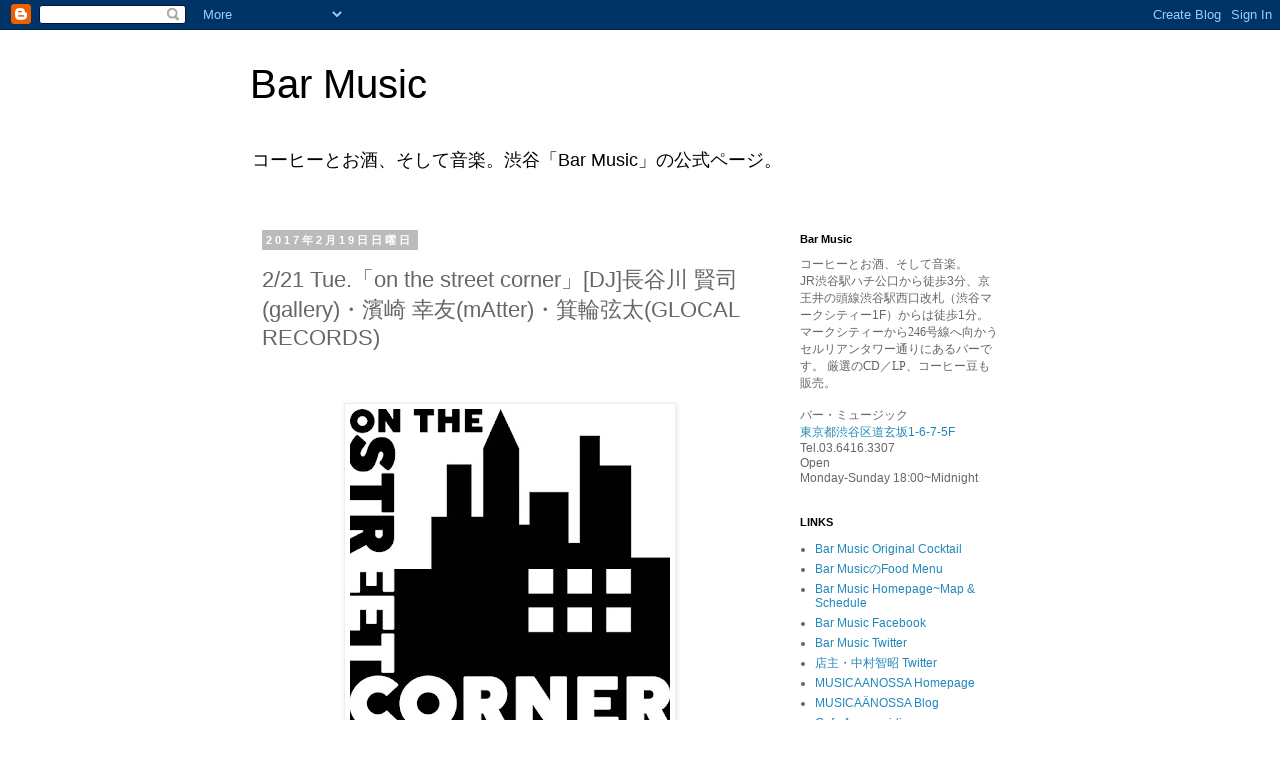

--- FILE ---
content_type: text/html; charset=UTF-8
request_url: http://barmusic-coffee.blogspot.com/2017/02/221-tueon-street-cornerdj-gallery.html
body_size: 20763
content:
<!DOCTYPE html>
<html class='v2' dir='ltr' lang='ja'>
<head>
<link href='https://www.blogger.com/static/v1/widgets/335934321-css_bundle_v2.css' rel='stylesheet' type='text/css'/>
<meta content='width=1100' name='viewport'/>
<meta content='text/html; charset=UTF-8' http-equiv='Content-Type'/>
<meta content='blogger' name='generator'/>
<link href='http://barmusic-coffee.blogspot.com/favicon.ico' rel='icon' type='image/x-icon'/>
<link href='http://barmusic-coffee.blogspot.com/2017/02/221-tueon-street-cornerdj-gallery.html' rel='canonical'/>
<link rel="alternate" type="application/atom+xml" title="Bar Music - Atom" href="http://barmusic-coffee.blogspot.com/feeds/posts/default" />
<link rel="alternate" type="application/rss+xml" title="Bar Music - RSS" href="http://barmusic-coffee.blogspot.com/feeds/posts/default?alt=rss" />
<link rel="service.post" type="application/atom+xml" title="Bar Music - Atom" href="https://draft.blogger.com/feeds/8113536479298442387/posts/default" />

<link rel="alternate" type="application/atom+xml" title="Bar Music - Atom" href="http://barmusic-coffee.blogspot.com/feeds/2449207381581000222/comments/default" />
<!--Can't find substitution for tag [blog.ieCssRetrofitLinks]-->
<link href='https://blogger.googleusercontent.com/img/b/R29vZ2xl/AVvXsEg2c5Qh5uWoy8jxYk4LbsCoh_Q0FfkCl2GEBQoehQ4cpgvfTzfL5xfVdsgH_GecJ2Itz-nqagHuUpKQ-4_KAoOMpIbrxk-7W3ZFfNvAeZjeIztAz7qPilMawt2apKu9A1EIhu5wElc9OwQ/s320/12539989_937350063019519_2010927390_n.jpg' rel='image_src'/>
<meta content='http://barmusic-coffee.blogspot.com/2017/02/221-tueon-street-cornerdj-gallery.html' property='og:url'/>
<meta content='2/21 Tue.「on the street corner」[DJ]長谷川 賢司(gallery)・濱崎 幸友(mAtter)・箕輪弦太(GLOCAL RECORDS)' property='og:title'/>
<meta content='         2/21 Tue. on the street corner [DJ]長谷川 賢司(gallery)・ 濱崎 幸友(mAtter)・ 箕輪弦太(GLOCAL RECORDS)     [at]渋谷 Bar Music [info]03.6416.3307 ※20...' property='og:description'/>
<meta content='https://blogger.googleusercontent.com/img/b/R29vZ2xl/AVvXsEg2c5Qh5uWoy8jxYk4LbsCoh_Q0FfkCl2GEBQoehQ4cpgvfTzfL5xfVdsgH_GecJ2Itz-nqagHuUpKQ-4_KAoOMpIbrxk-7W3ZFfNvAeZjeIztAz7qPilMawt2apKu9A1EIhu5wElc9OwQ/w1200-h630-p-k-no-nu/12539989_937350063019519_2010927390_n.jpg' property='og:image'/>
<title>Bar Music: 2/21 Tue.&#12300;on the street corner&#12301;[DJ]長谷川 賢司(gallery)&#12539;濱崎 幸友(mAtter)&#12539;箕輪弦太(GLOCAL RECORDS)</title>
<style id='page-skin-1' type='text/css'><!--
/*
-----------------------------------------------
Blogger Template Style
Name:     Simple
Designer: Blogger
URL:      www.blogger.com
----------------------------------------------- */
/* Content
----------------------------------------------- */
body {
font: normal normal 12px 'Trebuchet MS', Trebuchet, Verdana, sans-serif;
color: #666666;
background: #ffffff none repeat scroll top left;
padding: 0 0 0 0;
}
html body .region-inner {
min-width: 0;
max-width: 100%;
width: auto;
}
h2 {
font-size: 22px;
}
a:link {
text-decoration:none;
color: #2288bb;
}
a:visited {
text-decoration:none;
color: #888888;
}
a:hover {
text-decoration:underline;
color: #33aaff;
}
.body-fauxcolumn-outer .fauxcolumn-inner {
background: transparent none repeat scroll top left;
_background-image: none;
}
.body-fauxcolumn-outer .cap-top {
position: absolute;
z-index: 1;
height: 400px;
width: 100%;
}
.body-fauxcolumn-outer .cap-top .cap-left {
width: 100%;
background: transparent none repeat-x scroll top left;
_background-image: none;
}
.content-outer {
-moz-box-shadow: 0 0 0 rgba(0, 0, 0, .15);
-webkit-box-shadow: 0 0 0 rgba(0, 0, 0, .15);
-goog-ms-box-shadow: 0 0 0 #333333;
box-shadow: 0 0 0 rgba(0, 0, 0, .15);
margin-bottom: 1px;
}
.content-inner {
padding: 10px 40px;
}
.content-inner {
background-color: #ffffff;
}
/* Header
----------------------------------------------- */
.header-outer {
background: transparent none repeat-x scroll 0 -400px;
_background-image: none;
}
.Header h1 {
font: normal normal 40px 'Trebuchet MS',Trebuchet,Verdana,sans-serif;
color: #000000;
text-shadow: 0 0 0 rgba(0, 0, 0, .2);
}
.Header h1 a {
color: #000000;
}
.Header .description {
font-size: 18px;
color: #000000;
}
.header-inner .Header .titlewrapper {
padding: 22px 0;
}
.header-inner .Header .descriptionwrapper {
padding: 0 0;
}
/* Tabs
----------------------------------------------- */
.tabs-inner .section:first-child {
border-top: 0 solid #dddddd;
}
.tabs-inner .section:first-child ul {
margin-top: -1px;
border-top: 1px solid #dddddd;
border-left: 1px solid #dddddd;
border-right: 1px solid #dddddd;
}
.tabs-inner .widget ul {
background: transparent none repeat-x scroll 0 -800px;
_background-image: none;
border-bottom: 1px solid #dddddd;
margin-top: 0;
margin-left: -30px;
margin-right: -30px;
}
.tabs-inner .widget li a {
display: inline-block;
padding: .6em 1em;
font: normal normal 12px 'Trebuchet MS', Trebuchet, Verdana, sans-serif;
color: #000000;
border-left: 1px solid #ffffff;
border-right: 1px solid #dddddd;
}
.tabs-inner .widget li:first-child a {
border-left: none;
}
.tabs-inner .widget li.selected a, .tabs-inner .widget li a:hover {
color: #000000;
background-color: #eeeeee;
text-decoration: none;
}
/* Columns
----------------------------------------------- */
.main-outer {
border-top: 0 solid transparent;
}
.fauxcolumn-left-outer .fauxcolumn-inner {
border-right: 1px solid transparent;
}
.fauxcolumn-right-outer .fauxcolumn-inner {
border-left: 1px solid transparent;
}
/* Headings
----------------------------------------------- */
div.widget > h2,
div.widget h2.title {
margin: 0 0 1em 0;
font: normal bold 11px 'Trebuchet MS',Trebuchet,Verdana,sans-serif;
color: #000000;
}
/* Widgets
----------------------------------------------- */
.widget .zippy {
color: #999999;
text-shadow: 2px 2px 1px rgba(0, 0, 0, .1);
}
.widget .popular-posts ul {
list-style: none;
}
/* Posts
----------------------------------------------- */
h2.date-header {
font: normal bold 11px Arial, Tahoma, Helvetica, FreeSans, sans-serif;
}
.date-header span {
background-color: #bbbbbb;
color: #ffffff;
padding: 0.4em;
letter-spacing: 3px;
margin: inherit;
}
.main-inner {
padding-top: 35px;
padding-bottom: 65px;
}
.main-inner .column-center-inner {
padding: 0 0;
}
.main-inner .column-center-inner .section {
margin: 0 1em;
}
.post {
margin: 0 0 45px 0;
}
h3.post-title, .comments h4 {
font: normal normal 22px 'Trebuchet MS',Trebuchet,Verdana,sans-serif;
margin: .75em 0 0;
}
.post-body {
font-size: 110%;
line-height: 1.4;
position: relative;
}
.post-body img, .post-body .tr-caption-container, .Profile img, .Image img,
.BlogList .item-thumbnail img {
padding: 2px;
background: #ffffff;
border: 1px solid #eeeeee;
-moz-box-shadow: 1px 1px 5px rgba(0, 0, 0, .1);
-webkit-box-shadow: 1px 1px 5px rgba(0, 0, 0, .1);
box-shadow: 1px 1px 5px rgba(0, 0, 0, .1);
}
.post-body img, .post-body .tr-caption-container {
padding: 5px;
}
.post-body .tr-caption-container {
color: #666666;
}
.post-body .tr-caption-container img {
padding: 0;
background: transparent;
border: none;
-moz-box-shadow: 0 0 0 rgba(0, 0, 0, .1);
-webkit-box-shadow: 0 0 0 rgba(0, 0, 0, .1);
box-shadow: 0 0 0 rgba(0, 0, 0, .1);
}
.post-header {
margin: 0 0 1.5em;
line-height: 1.6;
font-size: 90%;
}
.post-footer {
margin: 20px -2px 0;
padding: 5px 10px;
color: #666666;
background-color: #eeeeee;
border-bottom: 1px solid #eeeeee;
line-height: 1.6;
font-size: 90%;
}
#comments .comment-author {
padding-top: 1.5em;
border-top: 1px solid transparent;
background-position: 0 1.5em;
}
#comments .comment-author:first-child {
padding-top: 0;
border-top: none;
}
.avatar-image-container {
margin: .2em 0 0;
}
#comments .avatar-image-container img {
border: 1px solid #eeeeee;
}
/* Comments
----------------------------------------------- */
.comments .comments-content .icon.blog-author {
background-repeat: no-repeat;
background-image: url([data-uri]);
}
.comments .comments-content .loadmore a {
border-top: 1px solid #999999;
border-bottom: 1px solid #999999;
}
.comments .comment-thread.inline-thread {
background-color: #eeeeee;
}
.comments .continue {
border-top: 2px solid #999999;
}
/* Accents
---------------------------------------------- */
.section-columns td.columns-cell {
border-left: 1px solid transparent;
}
.blog-pager {
background: transparent url(http://www.blogblog.com/1kt/simple/paging_dot.png) repeat-x scroll top center;
}
.blog-pager-older-link, .home-link,
.blog-pager-newer-link {
background-color: #ffffff;
padding: 5px;
}
.footer-outer {
border-top: 1px dashed #bbbbbb;
}
/* Mobile
----------------------------------------------- */
body.mobile  {
background-size: auto;
}
.mobile .body-fauxcolumn-outer {
background: transparent none repeat scroll top left;
}
.mobile .body-fauxcolumn-outer .cap-top {
background-size: 100% auto;
}
.mobile .content-outer {
-webkit-box-shadow: 0 0 3px rgba(0, 0, 0, .15);
box-shadow: 0 0 3px rgba(0, 0, 0, .15);
}
.mobile .tabs-inner .widget ul {
margin-left: 0;
margin-right: 0;
}
.mobile .post {
margin: 0;
}
.mobile .main-inner .column-center-inner .section {
margin: 0;
}
.mobile .date-header span {
padding: 0.1em 10px;
margin: 0 -10px;
}
.mobile h3.post-title {
margin: 0;
}
.mobile .blog-pager {
background: transparent none no-repeat scroll top center;
}
.mobile .footer-outer {
border-top: none;
}
.mobile .main-inner, .mobile .footer-inner {
background-color: #ffffff;
}
.mobile-index-contents {
color: #666666;
}
.mobile-link-button {
background-color: #2288bb;
}
.mobile-link-button a:link, .mobile-link-button a:visited {
color: #ffffff;
}
.mobile .tabs-inner .section:first-child {
border-top: none;
}
.mobile .tabs-inner .PageList .widget-content {
background-color: #eeeeee;
color: #000000;
border-top: 1px solid #dddddd;
border-bottom: 1px solid #dddddd;
}
.mobile .tabs-inner .PageList .widget-content .pagelist-arrow {
border-left: 1px solid #dddddd;
}

--></style>
<style id='template-skin-1' type='text/css'><!--
body {
min-width: 860px;
}
.content-outer, .content-fauxcolumn-outer, .region-inner {
min-width: 860px;
max-width: 860px;
_width: 860px;
}
.main-inner .columns {
padding-left: 0px;
padding-right: 260px;
}
.main-inner .fauxcolumn-center-outer {
left: 0px;
right: 260px;
/* IE6 does not respect left and right together */
_width: expression(this.parentNode.offsetWidth -
parseInt("0px") -
parseInt("260px") + 'px');
}
.main-inner .fauxcolumn-left-outer {
width: 0px;
}
.main-inner .fauxcolumn-right-outer {
width: 260px;
}
.main-inner .column-left-outer {
width: 0px;
right: 100%;
margin-left: -0px;
}
.main-inner .column-right-outer {
width: 260px;
margin-right: -260px;
}
#layout {
min-width: 0;
}
#layout .content-outer {
min-width: 0;
width: 800px;
}
#layout .region-inner {
min-width: 0;
width: auto;
}
body#layout div.add_widget {
padding: 8px;
}
body#layout div.add_widget a {
margin-left: 32px;
}
--></style>
<link href='https://draft.blogger.com/dyn-css/authorization.css?targetBlogID=8113536479298442387&amp;zx=10486583-a84f-4f67-9fa0-e612460b6344' media='none' onload='if(media!=&#39;all&#39;)media=&#39;all&#39;' rel='stylesheet'/><noscript><link href='https://draft.blogger.com/dyn-css/authorization.css?targetBlogID=8113536479298442387&amp;zx=10486583-a84f-4f67-9fa0-e612460b6344' rel='stylesheet'/></noscript>
<meta name='google-adsense-platform-account' content='ca-host-pub-1556223355139109'/>
<meta name='google-adsense-platform-domain' content='blogspot.com'/>

</head>
<body class='loading variant-simplysimple'>
<div class='navbar section' id='navbar' name='Navbar'><div class='widget Navbar' data-version='1' id='Navbar1'><script type="text/javascript">
    function setAttributeOnload(object, attribute, val) {
      if(window.addEventListener) {
        window.addEventListener('load',
          function(){ object[attribute] = val; }, false);
      } else {
        window.attachEvent('onload', function(){ object[attribute] = val; });
      }
    }
  </script>
<div id="navbar-iframe-container"></div>
<script type="text/javascript" src="https://apis.google.com/js/platform.js"></script>
<script type="text/javascript">
      gapi.load("gapi.iframes:gapi.iframes.style.bubble", function() {
        if (gapi.iframes && gapi.iframes.getContext) {
          gapi.iframes.getContext().openChild({
              url: 'https://draft.blogger.com/navbar/8113536479298442387?po\x3d2449207381581000222\x26origin\x3dhttp://barmusic-coffee.blogspot.com',
              where: document.getElementById("navbar-iframe-container"),
              id: "navbar-iframe"
          });
        }
      });
    </script><script type="text/javascript">
(function() {
var script = document.createElement('script');
script.type = 'text/javascript';
script.src = '//pagead2.googlesyndication.com/pagead/js/google_top_exp.js';
var head = document.getElementsByTagName('head')[0];
if (head) {
head.appendChild(script);
}})();
</script>
</div></div>
<div class='body-fauxcolumns'>
<div class='fauxcolumn-outer body-fauxcolumn-outer'>
<div class='cap-top'>
<div class='cap-left'></div>
<div class='cap-right'></div>
</div>
<div class='fauxborder-left'>
<div class='fauxborder-right'></div>
<div class='fauxcolumn-inner'>
</div>
</div>
<div class='cap-bottom'>
<div class='cap-left'></div>
<div class='cap-right'></div>
</div>
</div>
</div>
<div class='content'>
<div class='content-fauxcolumns'>
<div class='fauxcolumn-outer content-fauxcolumn-outer'>
<div class='cap-top'>
<div class='cap-left'></div>
<div class='cap-right'></div>
</div>
<div class='fauxborder-left'>
<div class='fauxborder-right'></div>
<div class='fauxcolumn-inner'>
</div>
</div>
<div class='cap-bottom'>
<div class='cap-left'></div>
<div class='cap-right'></div>
</div>
</div>
</div>
<div class='content-outer'>
<div class='content-cap-top cap-top'>
<div class='cap-left'></div>
<div class='cap-right'></div>
</div>
<div class='fauxborder-left content-fauxborder-left'>
<div class='fauxborder-right content-fauxborder-right'></div>
<div class='content-inner'>
<header>
<div class='header-outer'>
<div class='header-cap-top cap-top'>
<div class='cap-left'></div>
<div class='cap-right'></div>
</div>
<div class='fauxborder-left header-fauxborder-left'>
<div class='fauxborder-right header-fauxborder-right'></div>
<div class='region-inner header-inner'>
<div class='header section' id='header' name='ヘッダー'><div class='widget Header' data-version='1' id='Header1'>
<div id='header-inner'>
<div class='titlewrapper'>
<h1 class='title'>
<a href='http://barmusic-coffee.blogspot.com/'>
Bar Music
</a>
</h1>
</div>
<div class='descriptionwrapper'>
<p class='description'><span>コーヒーとお酒&#12289;そして音楽&#12290;渋谷&#12300;Bar Music&#12301;の公式ページ&#12290;</span></p>
</div>
</div>
</div></div>
</div>
</div>
<div class='header-cap-bottom cap-bottom'>
<div class='cap-left'></div>
<div class='cap-right'></div>
</div>
</div>
</header>
<div class='tabs-outer'>
<div class='tabs-cap-top cap-top'>
<div class='cap-left'></div>
<div class='cap-right'></div>
</div>
<div class='fauxborder-left tabs-fauxborder-left'>
<div class='fauxborder-right tabs-fauxborder-right'></div>
<div class='region-inner tabs-inner'>
<div class='tabs no-items section' id='crosscol' name='Cross-Column'></div>
<div class='tabs no-items section' id='crosscol-overflow' name='Cross-Column 2'></div>
</div>
</div>
<div class='tabs-cap-bottom cap-bottom'>
<div class='cap-left'></div>
<div class='cap-right'></div>
</div>
</div>
<div class='main-outer'>
<div class='main-cap-top cap-top'>
<div class='cap-left'></div>
<div class='cap-right'></div>
</div>
<div class='fauxborder-left main-fauxborder-left'>
<div class='fauxborder-right main-fauxborder-right'></div>
<div class='region-inner main-inner'>
<div class='columns fauxcolumns'>
<div class='fauxcolumn-outer fauxcolumn-center-outer'>
<div class='cap-top'>
<div class='cap-left'></div>
<div class='cap-right'></div>
</div>
<div class='fauxborder-left'>
<div class='fauxborder-right'></div>
<div class='fauxcolumn-inner'>
</div>
</div>
<div class='cap-bottom'>
<div class='cap-left'></div>
<div class='cap-right'></div>
</div>
</div>
<div class='fauxcolumn-outer fauxcolumn-left-outer'>
<div class='cap-top'>
<div class='cap-left'></div>
<div class='cap-right'></div>
</div>
<div class='fauxborder-left'>
<div class='fauxborder-right'></div>
<div class='fauxcolumn-inner'>
</div>
</div>
<div class='cap-bottom'>
<div class='cap-left'></div>
<div class='cap-right'></div>
</div>
</div>
<div class='fauxcolumn-outer fauxcolumn-right-outer'>
<div class='cap-top'>
<div class='cap-left'></div>
<div class='cap-right'></div>
</div>
<div class='fauxborder-left'>
<div class='fauxborder-right'></div>
<div class='fauxcolumn-inner'>
</div>
</div>
<div class='cap-bottom'>
<div class='cap-left'></div>
<div class='cap-right'></div>
</div>
</div>
<!-- corrects IE6 width calculation -->
<div class='columns-inner'>
<div class='column-center-outer'>
<div class='column-center-inner'>
<div class='main section' id='main' name='メイン'><div class='widget Blog' data-version='1' id='Blog1'>
<div class='blog-posts hfeed'>

          <div class="date-outer">
        
<h2 class='date-header'><span>2017年2月19日日曜日</span></h2>

          <div class="date-posts">
        
<div class='post-outer'>
<div class='post hentry uncustomized-post-template' itemprop='blogPost' itemscope='itemscope' itemtype='http://schema.org/BlogPosting'>
<meta content='https://blogger.googleusercontent.com/img/b/R29vZ2xl/AVvXsEg2c5Qh5uWoy8jxYk4LbsCoh_Q0FfkCl2GEBQoehQ4cpgvfTzfL5xfVdsgH_GecJ2Itz-nqagHuUpKQ-4_KAoOMpIbrxk-7W3ZFfNvAeZjeIztAz7qPilMawt2apKu9A1EIhu5wElc9OwQ/s320/12539989_937350063019519_2010927390_n.jpg' itemprop='image_url'/>
<meta content='8113536479298442387' itemprop='blogId'/>
<meta content='2449207381581000222' itemprop='postId'/>
<a name='2449207381581000222'></a>
<h3 class='post-title entry-title' itemprop='name'>
2/21 Tue.&#12300;on the street corner&#12301;[DJ]長谷川 賢司(gallery)&#12539;濱崎 幸友(mAtter)&#12539;箕輪弦太(GLOCAL RECORDS)
</h3>
<div class='post-header'>
<div class='post-header-line-1'></div>
</div>
<div class='post-body entry-content' id='post-body-2449207381581000222' itemprop='description articleBody'>
<span style="color: #666666;"><span style="font-size: small;"><span style="font-family: &quot;arial&quot; , &quot;helvetica&quot; , sans-serif;"><span style="color: #666666;"><span style="font-size: x-small;"><span style="font-family: &quot;arial&quot; , &quot;helvetica&quot; , sans-serif;"><span style="font-size: xx-small;"><span style="font-family: &quot;arial&quot; , &quot;helvetica&quot; , sans-serif;"><span style="font-size: xx-small;"><span style="font-family: &quot;arial&quot; , &quot;helvetica&quot; , sans-serif;"><span style="font-size: xx-small;"><span style="font-family: &quot;arial&quot; , &quot;helvetica&quot; , sans-serif;"><span style="font-size: xx-small;"><span style="font-family: &quot;arial&quot; , &quot;helvetica&quot; , sans-serif;"><span style="font-size: xx-small;"><span style="font-family: &quot;arial&quot; , &quot;helvetica&quot; , sans-serif;"><span style="font-size: xx-small;"><span style="font-family: &quot;arial&quot; , &quot;helvetica&quot; , sans-serif;"><span style="font-size: xx-small;"><span style="font-family: &quot;arial&quot; , &quot;helvetica&quot; , sans-serif;"><span style="font-size: xx-small;"><span style="font-family: &quot;arial&quot; , &quot;helvetica&quot; , sans-serif;"><span style="font-size: xx-small;"><span style="font-family: &quot;arial&quot; , &quot;helvetica&quot; , sans-serif;"><span style="font-size: xx-small;"><span style="font-family: &quot;arial&quot; , &quot;helvetica&quot; , sans-serif;"><span style="color: #666666;"><span style="font-size: xx-small;"><span style="font-family: &quot;arial&quot; , &quot;helvetica&quot; , sans-serif;"><span style="font-size: xx-small;"><span style="font-family: &quot;arial&quot; , &quot;helvetica&quot; , sans-serif;"><span class="Apple-style-span" style="font-family: &quot;arial&quot; , &quot;helvetica&quot; , sans-serif;"><br /></span></span></span></span></span></span></span></span></span></span></span></span></span></span></span></span></span></span></span></span></span></span></span></span></span></span></span></span></span></span></span></span>
<br />
<div class="separator" style="clear: both; text-align: center;">
<span style="color: #666666;"><span style="font-size: small;"><span style="font-family: &quot;arial&quot; , &quot;helvetica&quot; , sans-serif;"><span style="color: #666666;"><span style="font-size: x-small;"><span style="font-family: &quot;arial&quot; , &quot;helvetica&quot; , sans-serif;"><span style="font-size: xx-small;"><span style="font-family: &quot;arial&quot; , &quot;helvetica&quot; , sans-serif;"><span style="font-size: xx-small;"><span style="font-family: &quot;arial&quot; , &quot;helvetica&quot; , sans-serif;"><span style="font-size: xx-small;"><span style="font-family: &quot;arial&quot; , &quot;helvetica&quot; , sans-serif;"><span style="font-size: xx-small;"><span style="font-family: &quot;arial&quot; , &quot;helvetica&quot; , sans-serif;"><span style="font-size: xx-small;"><span style="font-family: &quot;arial&quot; , &quot;helvetica&quot; , sans-serif;"><span style="font-size: xx-small;"><span style="font-family: &quot;arial&quot; , &quot;helvetica&quot; , sans-serif;"><span style="font-size: xx-small;"><span style="font-family: &quot;arial&quot; , &quot;helvetica&quot; , sans-serif;"><span style="font-size: xx-small;"><span style="font-family: &quot;arial&quot; , &quot;helvetica&quot; , sans-serif;"><span style="font-size: xx-small;"><span style="font-family: &quot;arial&quot; , &quot;helvetica&quot; , sans-serif;"><span style="font-size: xx-small;"><span style="font-family: &quot;arial&quot; , &quot;helvetica&quot; , sans-serif;"><span style="color: #666666;"><span style="font-size: xx-small;"><span style="font-family: &quot;arial&quot; , &quot;helvetica&quot; , sans-serif;"><span style="font-size: xx-small;"><span style="font-family: &quot;arial&quot; , &quot;helvetica&quot; , sans-serif;"><a href="https://blogger.googleusercontent.com/img/b/R29vZ2xl/AVvXsEg2c5Qh5uWoy8jxYk4LbsCoh_Q0FfkCl2GEBQoehQ4cpgvfTzfL5xfVdsgH_GecJ2Itz-nqagHuUpKQ-4_KAoOMpIbrxk-7W3ZFfNvAeZjeIztAz7qPilMawt2apKu9A1EIhu5wElc9OwQ/s1600/12539989_937350063019519_2010927390_n.jpg" style="margin-left: 1em; margin-right: 1em;"><img border="0" height="320" src="https://blogger.googleusercontent.com/img/b/R29vZ2xl/AVvXsEg2c5Qh5uWoy8jxYk4LbsCoh_Q0FfkCl2GEBQoehQ4cpgvfTzfL5xfVdsgH_GecJ2Itz-nqagHuUpKQ-4_KAoOMpIbrxk-7W3ZFfNvAeZjeIztAz7qPilMawt2apKu9A1EIhu5wElc9OwQ/s320/12539989_937350063019519_2010927390_n.jpg" width="320" /></a></span></span></span></span></span></span></span></span></span></span></span></span></span></span></span></span></span></span></span></span></span></span></span></span></span></span></span></span></span></span></span></div>
<div class="separator" style="clear: both; margin: 0px; text-align: center;">
<span style="color: #666666;"><span style="font-size: small;"><span style="font-family: &quot;arial&quot; , &quot;helvetica&quot; , sans-serif;"><span style="color: #666666;"><span style="font-size: x-small;"><span style="font-family: &quot;arial&quot; , &quot;helvetica&quot; , sans-serif;"><span style="font-size: xx-small;"><span style="font-family: &quot;arial&quot; , &quot;helvetica&quot; , sans-serif;"><span style="font-size: xx-small;"><span style="font-family: &quot;arial&quot; , &quot;helvetica&quot; , sans-serif;"><span style="font-size: xx-small;"><span style="font-family: &quot;arial&quot; , &quot;helvetica&quot; , sans-serif;"><span style="font-size: xx-small;"><span style="font-family: &quot;arial&quot; , &quot;helvetica&quot; , sans-serif;"><span style="font-size: xx-small;"><span style="font-family: &quot;arial&quot; , &quot;helvetica&quot; , sans-serif;"><span style="font-size: xx-small;"><span style="font-family: &quot;arial&quot; , &quot;helvetica&quot; , sans-serif;"><span style="font-size: xx-small;"><span style="font-family: &quot;arial&quot; , &quot;helvetica&quot; , sans-serif;"><span style="font-size: xx-small;"><span style="font-family: &quot;arial&quot; , &quot;helvetica&quot; , sans-serif;"><span style="font-size: xx-small;"><span style="font-family: &quot;arial&quot; , &quot;helvetica&quot; , sans-serif;"><span style="font-size: xx-small;"><span style="font-family: &quot;arial&quot; , &quot;helvetica&quot; , sans-serif;"><span style="color: #666666;"><span style="font-size: xx-small;"><span style="font-family: &quot;arial&quot; , &quot;helvetica&quot; , sans-serif;"><span style="font-size: xx-small;"><span style="font-family: &quot;arial&quot; , &quot;helvetica&quot; , sans-serif;"><br /></span></span></span></span></span></span></span></span></span></span></span></span></span></span></span></span></span></span></span></span></span></span></span></span></span></span></span></span></span></span></span></div>
<div>
<div style="margin: 0px;">
<div style="margin: 0px;">
<span style="color: #666666;"><span style="font-size: small;"><span style="font-family: &quot;arial&quot; , &quot;helvetica&quot; , sans-serif;"><span style="color: #666666;"><span style="font-size: x-small;"><span style="font-family: &quot;arial&quot; , &quot;helvetica&quot; , sans-serif;"><span style="font-size: xx-small;"><span style="font-family: &quot;arial&quot; , &quot;helvetica&quot; , sans-serif;"><span style="font-size: xx-small;"><span style="font-family: &quot;arial&quot; , &quot;helvetica&quot; , sans-serif;"><span style="font-size: xx-small;"><span style="font-family: &quot;arial&quot; , &quot;helvetica&quot; , sans-serif;"><span style="font-size: xx-small;"><span style="font-family: &quot;arial&quot; , &quot;helvetica&quot; , sans-serif;"><span style="font-size: xx-small;"><span style="font-family: &quot;arial&quot; , &quot;helvetica&quot; , sans-serif;"><span style="font-size: xx-small;"><span style="font-family: &quot;arial&quot; , &quot;helvetica&quot; , sans-serif;"><span style="font-size: xx-small;"><span style="font-family: &quot;arial&quot; , &quot;helvetica&quot; , sans-serif;"><span style="font-size: xx-small;"><span style="font-family: &quot;arial&quot; , &quot;helvetica&quot; , sans-serif;"><span style="font-size: xx-small;"><span style="font-family: &quot;arial&quot; , &quot;helvetica&quot; , sans-serif;"><span style="font-size: xx-small;"><span style="font-family: &quot;arial&quot; , &quot;helvetica&quot; , sans-serif;"><span style="color: #666666;"><span style="font-size: xx-small;"><span style="font-family: &quot;arial&quot; , &quot;helvetica&quot; , sans-serif;"><span style="font-size: xx-small;"><span style="font-family: &quot;arial&quot; , &quot;helvetica&quot; , sans-serif;"><span class="Apple-style-span" style="color: #666666; font-family: &quot;arial&quot; , &quot;helvetica&quot; , sans-serif;">2/21 Tue.<br />on the street corner<br />[DJ]長谷川&nbsp;賢司(gallery)&#12539;</span></span></span></span></span></span></span></span></span></span></span></span></span></span></span></span></span></span></span></span></span></span></span></span></span></span></span></span></span><span style="color: #666666;"><span style="font-size: x-small;"><span style="font-family: &quot;arial&quot; , &quot;helvetica&quot; , sans-serif;">濱崎 幸友(mAtter)&#12539;</span></span></span><span style="color: #666666;"><span style="font-size: x-small;"><span style="font-family: &quot;arial&quot; , &quot;helvetica&quot; , sans-serif;"><span class="_5yl5">箕輪弦太(GLOCAL RECORDS)</span></span></span></span></span></span></span></div>
</div>
<div style="margin: 0px;">
<div style="margin: 0px;">
<span style="color: #666666;"><span style="font-size: small;"><span style="font-family: &quot;arial&quot; , &quot;helvetica&quot; , sans-serif;"><span style="color: #666666;"><span style="font-size: x-small;"><span style="font-family: &quot;arial&quot; , &quot;helvetica&quot; , sans-serif;"><span style="font-size: xx-small;"><span style="font-family: &quot;arial&quot; , &quot;helvetica&quot; , sans-serif;"><span style="font-size: xx-small;"><span style="font-family: &quot;arial&quot; , &quot;helvetica&quot; , sans-serif;"><span style="font-size: xx-small;"><span style="font-family: &quot;arial&quot; , &quot;helvetica&quot; , sans-serif;"><span style="font-size: xx-small;"><span style="font-family: &quot;arial&quot; , &quot;helvetica&quot; , sans-serif;"><span style="font-size: xx-small;"><span style="font-family: &quot;arial&quot; , &quot;helvetica&quot; , sans-serif;"><span style="font-size: xx-small;"><span style="font-family: &quot;arial&quot; , &quot;helvetica&quot; , sans-serif;"><span style="font-size: xx-small;"><span style="font-family: &quot;arial&quot; , &quot;helvetica&quot; , sans-serif;"><span style="font-size: xx-small;"><span style="font-family: &quot;arial&quot; , &quot;helvetica&quot; , sans-serif;"><span style="font-size: xx-small;"><span style="font-family: &quot;arial&quot; , &quot;helvetica&quot; , sans-serif;"><span style="font-size: xx-small;"><span style="font-family: &quot;arial&quot; , &quot;helvetica&quot; , sans-serif;"><span style="color: #666666;"><span style="font-size: xx-small;"><span style="font-family: &quot;arial&quot; , &quot;helvetica&quot; , sans-serif;"><span style="font-size: xx-small;"><span style="font-family: &quot;arial&quot; , &quot;helvetica&quot; , sans-serif;"><span class="Apple-style-span" style="color: #666666; font-family: &quot;arial&quot; , &quot;helvetica&quot; , sans-serif;"><span class="Apple-style-span" style="line-height: 18px;">[at]渋谷 Bar Music<br />[info]03.6416.3307</span><br />&#8251;20:00~24:00の開催です&#12290;</span></span></span></span></span></span></span></span></span></span></span></span></span></span></span></span></span></span></span></span></span></span></span></span></span></span></span></span></span></span></span></span></div>
</div>
</div>
<span style="color: #666666;"><span style="font-size: small;"><span style="font-family: &quot;arial&quot; , &quot;helvetica&quot; , sans-serif;"><span style="color: #666666;"><span style="font-size: x-small;"><span style="font-family: &quot;arial&quot; , &quot;helvetica&quot; , sans-serif;"><span style="font-size: xx-small;"><span style="font-family: &quot;arial&quot; , &quot;helvetica&quot; , sans-serif;"><span style="font-size: xx-small;"><span style="font-family: &quot;arial&quot; , &quot;helvetica&quot; , sans-serif;"><span style="font-size: xx-small;"><span style="font-family: &quot;arial&quot; , &quot;helvetica&quot; , sans-serif;"><span style="font-size: xx-small;"><span style="font-family: &quot;arial&quot; , &quot;helvetica&quot; , sans-serif;"><span style="font-size: xx-small;"><span style="font-family: &quot;arial&quot; , &quot;helvetica&quot; , sans-serif;"><span style="font-size: xx-small;"><span style="font-family: &quot;arial&quot; , &quot;helvetica&quot; , sans-serif;"><span style="font-size: xx-small;"><span style="font-family: &quot;arial&quot; , &quot;helvetica&quot; , sans-serif;"><span style="font-size: xx-small;"><span style="font-family: &quot;arial&quot; , &quot;helvetica&quot; , sans-serif;"><span style="font-size: xx-small;"><span style="font-family: &quot;arial&quot; , &quot;helvetica&quot; , sans-serif;"><span style="font-size: xx-small;"><span style="font-family: &quot;arial&quot; , &quot;helvetica&quot; , sans-serif;"><span style="color: #666666;"><span style="font-size: xx-small;"><span style="font-family: &quot;arial&quot; , &quot;helvetica&quot; , sans-serif;"><span style="font-size: xx-small;"><span style="font-family: &quot;arial&quot; , &quot;helvetica&quot; , sans-serif;"><span class="Apple-style-span" style="color: #666666; font-family: &quot;arial&quot; , &quot;helvetica&quot; , sans-serif;">&#8251;Music Charge &#65509;500</span></span></span></span></span></span></span></span></span></span></span></span></span></span></span></span></span></span></span></span></span></span></span></span></span></span></span></span></span></span></span></span><br />
<span style="color: #666666;"></span><span style="color: #666666;"><span style="font-size: small;"><span style="font-family: &quot;arial&quot; , &quot;helvetica&quot; , sans-serif;"><span style="color: #666666;"><span style="font-size: x-small;"><span style="font-family: &quot;arial&quot; , &quot;helvetica&quot; , sans-serif;"><span style="font-size: xx-small;"><span style="font-family: &quot;arial&quot; , &quot;helvetica&quot; , sans-serif;"><span style="font-size: xx-small;"><span style="font-family: &quot;arial&quot; , &quot;helvetica&quot; , sans-serif;"><span style="font-size: xx-small;"><span style="font-family: &quot;arial&quot; , &quot;helvetica&quot; , sans-serif;"><span style="font-size: xx-small;"><span style="font-family: &quot;arial&quot; , &quot;helvetica&quot; , sans-serif;"><span style="font-size: xx-small;"><span style="font-family: &quot;arial&quot; , &quot;helvetica&quot; , sans-serif;"><span style="font-size: xx-small;"><span style="font-family: &quot;arial&quot; , &quot;helvetica&quot; , sans-serif;"><span style="font-size: xx-small;"><span style="font-family: &quot;arial&quot; , &quot;helvetica&quot; , sans-serif;"><span style="font-size: xx-small;"><span style="font-family: &quot;arial&quot; , &quot;helvetica&quot; , sans-serif;"><span style="font-size: xx-small;"><span style="font-family: &quot;arial&quot; , &quot;helvetica&quot; , sans-serif;"><span style="font-size: xx-small;"><span style="font-family: &quot;arial&quot; , &quot;helvetica&quot; , sans-serif;"><br /></span></span></span></span></span></span></span></span></span></span></span></span></span></span></span></span></span></span></span></span></span></span></span></span></span></span>
<span style="color: #666666;"><span style="font-size: small;"><span style="font-family: &quot;arial&quot; , &quot;helvetica&quot; , sans-serif;"><span style="color: #666666;"><span style="font-size: x-small;"><span style="font-family: &quot;arial&quot; , &quot;helvetica&quot; , sans-serif;"><span style="font-size: xx-small;"><span style="font-family: &quot;arial&quot; , &quot;helvetica&quot; , sans-serif;"><span style="font-size: xx-small;"><span style="font-family: &quot;arial&quot; , &quot;helvetica&quot; , sans-serif;"><span style="font-size: xx-small;"><span style="font-family: &quot;arial&quot; , &quot;helvetica&quot; , sans-serif;"><span style="font-size: xx-small;"><span style="font-family: &quot;arial&quot; , &quot;helvetica&quot; , sans-serif;"><span style="font-size: xx-small;"><span style="font-family: &quot;arial&quot; , &quot;helvetica&quot; , sans-serif;"><span style="font-size: xx-small;"><span style="font-family: &quot;arial&quot; , &quot;helvetica&quot; , sans-serif;"><span style="font-size: xx-small;"><span style="font-family: &quot;arial&quot; , &quot;helvetica&quot; , sans-serif;"><span style="font-size: xx-small;"><span style="font-family: &quot;arial&quot; , &quot;helvetica&quot; , sans-serif;"><span style="font-size: xx-small;"><span style="font-family: &quot;arial&quot; , &quot;helvetica&quot; , sans-serif;"><span style="font-size: xx-small;"><span style="font-family: &quot;arial&quot; , &quot;helvetica&quot; , sans-serif;"><br /></span></span></span></span></span></span></span></span></span></span></span></span></span></span></span></span></span></span></span></span></span></span></span></span></span></span>
<span style="color: #666666;"><span style="font-size: small;"><span style="font-family: &quot;arial&quot; , &quot;helvetica&quot; , sans-serif;"><span style="color: #666666;"><span style="font-size: x-small;"><span style="font-family: &quot;arial&quot; , &quot;helvetica&quot; , sans-serif;"><span style="font-size: xx-small;"><span style="font-family: &quot;arial&quot; , &quot;helvetica&quot; , sans-serif;"><span style="font-size: xx-small;"><span style="font-family: &quot;arial&quot; , &quot;helvetica&quot; , sans-serif;"><span style="font-size: xx-small;"><span style="font-family: &quot;arial&quot; , &quot;helvetica&quot; , sans-serif;"><span style="font-size: xx-small;"><span style="font-family: &quot;arial&quot; , &quot;helvetica&quot; , sans-serif;"><span style="font-size: xx-small;"><span style="font-family: &quot;arial&quot; , &quot;helvetica&quot; , sans-serif;"><span style="font-size: xx-small;"><span style="font-family: &quot;arial&quot; , &quot;helvetica&quot; , sans-serif;"><span style="font-size: xx-small;"><span style="font-family: &quot;arial&quot; , &quot;helvetica&quot; , sans-serif;"><span style="font-size: xx-small;"><span style="font-family: &quot;arial&quot; , &quot;helvetica&quot; , sans-serif;"><span style="font-size: xx-small;"><span style="font-family: &quot;arial&quot; , &quot;helvetica&quot; , sans-serif;"><span style="font-size: xx-small;"><span style="font-family: &quot;arial&quot; , &quot;helvetica&quot; , sans-serif;"><br /></span></span></span></span></span></span></span></span></span></span></span></span></span></span></span></span></span></span></span></span></span></span></span></span></span></span>
<br />
<div class="separator" style="clear: both; text-align: left;">
<span style="color: #666666;"><span style="font-size: small;"><span style="font-family: &quot;arial&quot; , &quot;helvetica&quot; , sans-serif;"><span style="color: #666666;"><span style="font-size: x-small;"><span style="font-family: &quot;arial&quot; , &quot;helvetica&quot; , sans-serif;"><span style="font-size: xx-small;"><span style="font-family: &quot;arial&quot; , &quot;helvetica&quot; , sans-serif;"><span style="font-size: xx-small;"><span style="font-family: &quot;arial&quot; , &quot;helvetica&quot; , sans-serif;"><span style="font-size: xx-small;"><span style="font-family: &quot;arial&quot; , &quot;helvetica&quot; , sans-serif;"><span style="font-size: xx-small;"><span style="font-family: &quot;arial&quot; , &quot;helvetica&quot; , sans-serif;"><span style="font-size: xx-small;"><span style="font-family: &quot;arial&quot; , &quot;helvetica&quot; , sans-serif;"><span style="font-size: xx-small;"><span style="font-family: &quot;arial&quot; , &quot;helvetica&quot; , sans-serif;"><span style="font-size: xx-small;"><span style="font-family: &quot;arial&quot; , &quot;helvetica&quot; , sans-serif;"><span style="font-size: xx-small;"><span style="font-family: &quot;arial&quot; , &quot;helvetica&quot; , sans-serif;"><span style="font-size: xx-small;"><span style="font-family: &quot;arial&quot; , &quot;helvetica&quot; , sans-serif;"><span style="font-size: xx-small;"><span style="font-family: &quot;arial&quot; , &quot;helvetica&quot; , sans-serif;"><a href="https://blogger.googleusercontent.com/img/b/R29vZ2xl/AVvXsEi_hpQUs7tB4PwTmKsqWS-0OAOxjIn5hKH6hkFJ_iHUNnOT1yGL0F22Y8XX0p_j03zS1S0Xvs3tGFpHAoOaswI6rNFjS-9rSoDrYNFPW2EwVM4GkBPRzOkD7tgLJ_litjsadRPnjtg-Su0/s1600/kenji01.jpg" style="margin-left: 1em; margin-right: 1em;"><img border="0" height="212" src="https://blogger.googleusercontent.com/img/b/R29vZ2xl/AVvXsEi_hpQUs7tB4PwTmKsqWS-0OAOxjIn5hKH6hkFJ_iHUNnOT1yGL0F22Y8XX0p_j03zS1S0Xvs3tGFpHAoOaswI6rNFjS-9rSoDrYNFPW2EwVM4GkBPRzOkD7tgLJ_litjsadRPnjtg-Su0/s320/kenji01.jpg" width="320" /></a></span></span></span></span></span></span></span></span></span></span></span></span></span></span></span></span></span></span></span></span></span></span></span></span></span></span></div>
<span style="color: #666666;"><span style="font-size: small;"><span style="font-family: &quot;arial&quot; , &quot;helvetica&quot; , sans-serif;"><span style="color: #666666;"><span style="font-size: x-small;"><span style="font-family: &quot;arial&quot; , &quot;helvetica&quot; , sans-serif;"><span style="font-size: xx-small;"><span style="font-family: &quot;arial&quot; , &quot;helvetica&quot; , sans-serif;"><span style="font-size: xx-small;"><span style="font-family: &quot;arial&quot; , &quot;helvetica&quot; , sans-serif;"><span style="font-size: xx-small;"><span style="font-family: &quot;arial&quot; , &quot;helvetica&quot; , sans-serif;"><span style="font-size: xx-small;"><span style="font-family: &quot;arial&quot; , &quot;helvetica&quot; , sans-serif;"><span style="font-size: xx-small;"><span style="font-family: &quot;arial&quot; , &quot;helvetica&quot; , sans-serif;"><span style="font-size: xx-small;"><span style="font-family: &quot;arial&quot; , &quot;helvetica&quot; , sans-serif;"><span style="font-size: xx-small;"><span style="font-family: &quot;arial&quot; , &quot;helvetica&quot; , sans-serif;"><span style="font-size: xx-small;"><span style="font-family: &quot;arial&quot; , &quot;helvetica&quot; , sans-serif;"><span style="font-size: xx-small;"><span style="font-family: &quot;arial&quot; , &quot;helvetica&quot; , sans-serif;"><span style="font-size: xx-small;"><span style="font-family: &quot;arial&quot; , &quot;helvetica&quot; , sans-serif;"><span style="color: #666666;"><span style="font-size: xx-small;"><span style="font-family: &quot;arial&quot; , &quot;helvetica&quot; , sans-serif;"><span style="font-size: xx-small;"><span style="font-family: &quot;arial&quot; , &quot;helvetica&quot; , sans-serif;"><span class="Apple-style-span" style="color: #666666; font-family: &quot;arial&quot; , &quot;helvetica&quot; , sans-serif;">&nbsp;Kenji Hasegawa&#65288;gallery)<br />1990
年&#12289;仲間達と代々木公園で開催した野外パーティー"yoyogi friendship project"においてDJとしての活動を始める&#12290;以来&#12289; 
現在に至るまで20年以上にわたり&#12289;DJ&#65295;選曲家&#65295;パー ティー&#12539;オーガナイザーとして活動中&#12290;今年で16周年となる人気 
のサンデーアフタヌーンパーティー&#12289;&#65374;Sunday Afternoon Session&#65374; "gallery"のレジデントDJであり代表者&#12290; 
95年にロンドンの人気レコードショップ&#12300;ミスター&#12539;ボンゴ&#12301;の東京 ショップを仲間と共に渋谷に開店し&#12289;同店長を務める&#12290;99年から 
はエイベックスにて4年間クラブミュージック&#65295;ダンスミュー ジック部門のA&amp;Rディレクターを務める&#12290;2003年より&#12289;フ 
リーランスとしてDJ&#12289;A&amp;Rディレクター&#12289;音楽ライター&#12289; ラジオ番組の選曲&#12289;ファッション関係イベントの選曲&#12289;ホテル&#12539;ニュー 
オータニのナイトタイム&#12539;プールのDJ企画などをおこなってきた&#12290; 2010年に西麻布にオープンしたライブハウス&amp;シアター&#12300;音楽実 験室 
新世界&#12301;に店長としてオープンより2014年4月 まで着任&#12290; 現在はHMVrecordshop渋谷のスタッフとしても音楽伝導活動をしている&#12290;</span></span></span></span></span></span></span></span></span></span></span></span></span></span></span></span></span></span></span></span></span></span></span></span></span></span></span></span></span></span></span></span><br />
<span style="color: #666666;"><span style="font-size: small;"><span style="font-family: &quot;arial&quot; , &quot;helvetica&quot; , sans-serif;"><span style="color: #666666;"><span style="font-size: x-small;"><span style="font-family: &quot;arial&quot; , &quot;helvetica&quot; , sans-serif;"><br /></span></span></span></span></span></span>
<span style="color: #666666;"><span style="font-size: small;"><span style="font-family: &quot;arial&quot; , &quot;helvetica&quot; , sans-serif;"><span style="color: #666666;"><span style="font-size: x-small;"><span style="font-family: &quot;arial&quot; , &quot;helvetica&quot; , sans-serif;">濱崎 幸友(mAtter)<br />サウンド&#12539;アートレーベルmAtter設立/運営&#12290;作品の出版と共にインディペンデント&#12539;キュレーターとしてエキシビジョンの企画なども行う&#12290;<a href="http://www.matter.jp/">www.matter.jp</a></span></span></span></span></span></span><br />
<br />
<span style="color: #666666;"><span style="font-size: small;"><span style="font-family: &quot;arial&quot; , &quot;helvetica&quot; , sans-serif;"><span style="color: #666666;"><span style="font-size: x-small;"><span style="font-family: &quot;arial&quot; , &quot;helvetica&quot; , sans-serif;"><span class="_5yl5"><br />箕輪弦太(GLOCAL RECORDS)<br />03年よりレーベルRUDIMENTSを始動&#12290;国内外で活動するアーティスト達の作品をリリース&#12290;2011年5月&#12289;原宿にレコード屋&#12300;GLOCAL RECORDS&#12301;をオープン&#12290;ブレイクビーツ&#12289;テクノ&#12289;ハウス&#12289;レゲエ&#12289;ワールド&#12289;ジャズなどジャンルレスに幅広く取り扱う提案型スタイルのレコード&#12539;ショップを展開&#12290;<br />GLOCAL RECORDS (<a href="http://glocalrecords.com/" rel="nofollow" target="_blank">http://glocalrecords.com</a>)</span> </span></span></span></span></span></span><br />
<span style="color: #666666;"><span style="font-size: small;"><span style="font-family: &quot;arial&quot; , &quot;helvetica&quot; , sans-serif;"><span style="font-size: x-small;"><span style="font-family: &quot;arial&quot; , &quot;helvetica&quot; , sans-serif;"><br /></span></span></span></span></span>
<span style="color: #666666;"><span style="font-size: small;"><span style="font-family: &quot;arial&quot; , &quot;helvetica&quot; , sans-serif;"><span style="font-size: x-small;"><span style="font-family: &quot;arial&quot; , &quot;helvetica&quot; , sans-serif;"><span style="font-family: &quot;arial&quot; , &quot;helvetica&quot; , sans-serif; font-size: xx-small;"><span style="color: #666666;"><span style="font-size: xx-small;"><span style="font-family: &quot;arial&quot; , &quot;helvetica&quot; , sans-serif;"><span style="font-size: xx-small;"><span style="font-family: &quot;arial&quot; , &quot;helvetica&quot; , sans-serif;"><span style="font-size: xx-small;"><span style="font-family: &quot;arial&quot; , &quot;helvetica&quot; , sans-serif;"><span style="font-size: xx-small;"><span style="font-family: &quot;arial&quot; , &quot;helvetica&quot; , sans-serif;"><span style="font-size: xx-small;"><span style="font-family: &quot;arial&quot; , &quot;helvetica&quot; , sans-serif;"><span style="color: #666666;"><span style="font-size: xx-small;"><span style="font-family: &quot;arial&quot; , &quot;helvetica&quot; , sans-serif;"><span style="font-size: xx-small;"><span style="font-family: &quot;arial&quot; , &quot;helvetica&quot; , sans-serif;"><span style="font-size: xx-small;"><span style="font-family: &quot;arial&quot; , &quot;helvetica&quot; , sans-serif;"><span style="font-size: xx-small;"><span style="font-family: &quot;arial&quot; , &quot;helvetica&quot; , sans-serif;"><span style="font-size: xx-small;"><span style="font-family: &quot;arial&quot; , &quot;helvetica&quot; , sans-serif;"><span style="color: #666666;"><span style="font-size: xx-small;"><span style="font-family: &quot;arial&quot; , &quot;helvetica&quot; , sans-serif;"><span style="color: #666666;"><span style="font-size: xx-small;"><span style="font-family: &quot;arial&quot; , &quot;helvetica&quot; , sans-serif;"><span style="font-size: xx-small;"><span style="font-family: &quot;arial&quot; , &quot;helvetica&quot; , sans-serif;"><span style="font-size: xx-small;"><span style="font-family: &quot;arial&quot; , &quot;helvetica&quot; , sans-serif;"><span style="font-size: xx-small;"><span style="font-family: &quot;arial&quot; , &quot;helvetica&quot; , sans-serif;"><span style="font-size: xx-small;"><span style="font-family: &quot;arial&quot; , &quot;helvetica&quot; , sans-serif;"><span style="color: #666666;"><span style="font-size: xx-small;"><span style="font-family: &quot;arial&quot; , &quot;helvetica&quot; , sans-serif;"><span style="font-size: xx-small;"><span style="font-family: &quot;arial&quot; , &quot;helvetica&quot; , sans-serif;"><span style="font-size: xx-small;"><span style="font-family: &quot;arial&quot; , &quot;helvetica&quot; , sans-serif;"><span style="font-size: xx-small;"><span style="font-family: &quot;arial&quot; , &quot;helvetica&quot; , sans-serif;"><span style="font-size: xx-small;"><span style="font-family: &quot;arial&quot; , &quot;helvetica&quot; , sans-serif;"><span style="color: #666666;"><span style="font-size: xx-small;"><span style="font-family: &quot;arial&quot; , &quot;helvetica&quot; , sans-serif;"><span style="font-size: xx-small;"><span style="font-family: &quot;arial&quot; , &quot;helvetica&quot; , sans-serif;"><span style="font-size: xx-small;"><span style="font-family: &quot;arial&quot; , &quot;helvetica&quot; , sans-serif;"><span style="font-size: xx-small;"><span style="font-family: &quot;arial&quot; , &quot;helvetica&quot; , sans-serif;"><span style="font-size: xx-small;"><span style="font-family: &quot;arial&quot; , &quot;helvetica&quot; , sans-serif;"><span style="color: #666666;"><span style="font-size: xx-small;"><span style="font-family: &quot;arial&quot; , &quot;helvetica&quot; , sans-serif;"><span style="font-family: &quot;arial&quot; , &quot;helvetica&quot; , sans-serif;"><span style="font-size: xx-small;"><span style="font-size: xx-small;"><span style="font-family: &quot;arial&quot; , &quot;helvetica&quot; , sans-serif;"><span style="font-size: xx-small;"><span style="font-family: &quot;arial&quot; , &quot;helvetica&quot; , sans-serif;"><span style="font-size: xx-small;"><span style="font-family: &quot;arial&quot; , &quot;helvetica&quot; , sans-serif;"><span style="font-size: xx-small;"><span style="font-family: &quot;arial&quot; , &quot;helvetica&quot; , sans-serif;"><span style="font-size: xx-small;"><span style="font-family: &quot;arial&quot; , &quot;helvetica&quot; , sans-serif;"><span style="color: #666666;"><span style="font-size: xx-small;"><span style="font-family: &quot;arial&quot; , &quot;helvetica&quot; , sans-serif;"><span class="Apple-style-span" style="color: #666666; font-family: &quot;arial&quot; , &quot;helvetica&quot; , sans-serif;"><span class="Apple-style-span" style="color: #666666; font-family: &quot;arial&quot; , &quot;helvetica&quot; , sans-serif; font-size: xx-small;"></span></span></span></span></span></span></span></span></span></span></span></span></span></span></span></span></span></span></span></span></span></span></span></span></span></span></span></span></span></span></span></span></span></span></span></span></span></span></span></span></span></span></span></span></span></span></span></span></span></span></span></span></span></span></span></span></span></span></span></span></span></span></span></span></span></span></span></span></span></span></span></span></span></span></span></span></span></span></span></span></span></span></span></span><br />
<span style="color: #666666;"><span style="font-size: small;"><span style="font-family: &quot;arial&quot; , &quot;helvetica&quot; , sans-serif;"><span style="font-size: x-small;"><span style="font-family: &quot;arial&quot; , &quot;helvetica&quot; , sans-serif;"><span style="font-family: &quot;arial&quot; , &quot;helvetica&quot; , sans-serif; font-size: xx-small;"><span style="color: #666666;"><span style="font-size: xx-small;"><span style="font-family: &quot;arial&quot; , &quot;helvetica&quot; , sans-serif;"><span style="font-size: xx-small;"><span style="font-family: &quot;arial&quot; , &quot;helvetica&quot; , sans-serif;"><span style="font-size: xx-small;"><span style="font-family: &quot;arial&quot; , &quot;helvetica&quot; , sans-serif;"><span style="font-size: xx-small;"><span style="font-family: &quot;arial&quot; , &quot;helvetica&quot; , sans-serif;"><span style="font-size: xx-small;"><span style="font-family: &quot;arial&quot; , &quot;helvetica&quot; , sans-serif;"><span style="color: #666666;"><span style="font-size: xx-small;"><span style="font-family: &quot;arial&quot; , &quot;helvetica&quot; , sans-serif;"><span style="font-size: xx-small;"><span style="font-family: &quot;arial&quot; , &quot;helvetica&quot; , sans-serif;"><span style="font-size: xx-small;"><span style="font-family: &quot;arial&quot; , &quot;helvetica&quot; , sans-serif;"><span style="font-size: xx-small;"><span style="font-family: &quot;arial&quot; , &quot;helvetica&quot; , sans-serif;"><span style="font-size: xx-small;"><span style="font-family: &quot;arial&quot; , &quot;helvetica&quot; , sans-serif;"><span style="color: #666666;"><span style="font-size: xx-small;"><span style="font-family: &quot;arial&quot; , &quot;helvetica&quot; , sans-serif;"><span style="color: #666666;"><span style="font-size: xx-small;"><span style="font-family: &quot;arial&quot; , &quot;helvetica&quot; , sans-serif;"><span style="font-size: xx-small;"><span style="font-family: &quot;arial&quot; , &quot;helvetica&quot; , sans-serif;"><span style="font-size: xx-small;"><span style="font-family: &quot;arial&quot; , &quot;helvetica&quot; , sans-serif;"><span style="font-size: xx-small;"><span style="font-family: &quot;arial&quot; , &quot;helvetica&quot; , sans-serif;"><span style="font-size: xx-small;"><span style="font-family: &quot;arial&quot; , &quot;helvetica&quot; , sans-serif;"><span style="color: #666666;"><span style="font-size: xx-small;"><span style="font-family: &quot;arial&quot; , &quot;helvetica&quot; , sans-serif;"><span style="font-size: xx-small;"><span style="font-family: &quot;arial&quot; , &quot;helvetica&quot; , sans-serif;"><span style="font-size: xx-small;"><span style="font-family: &quot;arial&quot; , &quot;helvetica&quot; , sans-serif;"><span style="font-size: xx-small;"><span style="font-family: &quot;arial&quot; , &quot;helvetica&quot; , sans-serif;"><span style="font-size: xx-small;"><span style="font-family: &quot;arial&quot; , &quot;helvetica&quot; , sans-serif;"><span style="color: #666666;"><span style="font-size: xx-small;"><span style="font-family: &quot;arial&quot; , &quot;helvetica&quot; , sans-serif;"><span style="font-size: xx-small;"><span style="font-family: &quot;arial&quot; , &quot;helvetica&quot; , sans-serif;"><span style="font-size: xx-small;"><span style="font-family: &quot;arial&quot; , &quot;helvetica&quot; , sans-serif;"><span style="font-size: xx-small;"><span style="font-family: &quot;arial&quot; , &quot;helvetica&quot; , sans-serif;"><span style="font-size: xx-small;"><span style="font-family: &quot;arial&quot; , &quot;helvetica&quot; , sans-serif;"><span style="color: #666666;"><span style="font-size: xx-small;"><span style="font-family: &quot;arial&quot; , &quot;helvetica&quot; , sans-serif;"><span style="font-family: &quot;arial&quot; , &quot;helvetica&quot; , sans-serif;"><span style="font-size: xx-small;"><span style="font-size: xx-small;"><span style="font-family: &quot;arial&quot; , &quot;helvetica&quot; , sans-serif;"><span style="font-size: xx-small;"><span style="font-family: &quot;arial&quot; , &quot;helvetica&quot; , sans-serif;"><span style="font-size: xx-small;"><span style="font-family: &quot;arial&quot; , &quot;helvetica&quot; , sans-serif;"><span style="font-size: xx-small;"><span style="font-family: &quot;arial&quot; , &quot;helvetica&quot; , sans-serif;"><span style="font-size: xx-small;"><span style="font-family: &quot;arial&quot; , &quot;helvetica&quot; , sans-serif;"><span style="color: #666666;"><span style="font-size: xx-small;"><span style="font-family: &quot;arial&quot; , &quot;helvetica&quot; , sans-serif;"><span class="Apple-style-span" style="color: #666666; font-family: &quot;arial&quot; , &quot;helvetica&quot; , sans-serif;"><span class="Apple-style-span" style="color: #666666; font-family: &quot;arial&quot; , &quot;helvetica&quot; , sans-serif; font-size: xx-small;"></span></span></span></span></span></span></span></span></span></span></span></span></span></span></span></span></span></span></span></span></span></span></span></span></span></span></span></span></span></span></span></span></span></span></span></span></span></span></span></span></span></span></span></span></span></span></span></span></span></span></span></span></span></span></span></span></span></span></span></span></span></span></span></span></span></span></span></span></span></span></span></span></span></span></span></span></span></span></span></span></span></span></span></span><br />
<span style="color: #666666;"><span style="font-size: small;"><span style="font-family: &quot;arial&quot; , &quot;helvetica&quot; , sans-serif;"><span style="font-size: x-small;"><span style="font-family: &quot;arial&quot; , &quot;helvetica&quot; , sans-serif;"><span style="font-family: &quot;arial&quot; , &quot;helvetica&quot; , sans-serif; font-size: xx-small;"><span style="color: #666666;"><span style="font-size: xx-small;"><span style="font-family: &quot;arial&quot; , &quot;helvetica&quot; , sans-serif;"><span style="font-size: xx-small;"><span style="font-family: &quot;arial&quot; , &quot;helvetica&quot; , sans-serif;"><span style="font-size: xx-small;"><span style="font-family: &quot;arial&quot; , &quot;helvetica&quot; , sans-serif;"><span style="font-size: xx-small;"><span style="font-family: &quot;arial&quot; , &quot;helvetica&quot; , sans-serif;"><span style="font-size: xx-small;"><span style="font-family: &quot;arial&quot; , &quot;helvetica&quot; , sans-serif;"><span style="color: #666666;"><span style="font-size: xx-small;"><span style="font-family: &quot;arial&quot; , &quot;helvetica&quot; , sans-serif;"><span style="font-size: xx-small;"><span style="font-family: &quot;arial&quot; , &quot;helvetica&quot; , sans-serif;"><span style="font-size: xx-small;"><span style="font-family: &quot;arial&quot; , &quot;helvetica&quot; , sans-serif;"><span style="font-size: xx-small;"><span style="font-family: &quot;arial&quot; , &quot;helvetica&quot; , sans-serif;"><span style="font-size: xx-small;"><span style="font-family: &quot;arial&quot; , &quot;helvetica&quot; , sans-serif;"><span style="color: #666666;"><span style="font-size: xx-small;"><span style="font-family: &quot;arial&quot; , &quot;helvetica&quot; , sans-serif;"><span style="color: #666666;"><span style="font-size: xx-small;"><span style="font-family: &quot;arial&quot; , &quot;helvetica&quot; , sans-serif;"><span style="font-size: xx-small;"><span style="font-family: &quot;arial&quot; , &quot;helvetica&quot; , sans-serif;"><span style="font-size: xx-small;"><span style="font-family: &quot;arial&quot; , &quot;helvetica&quot; , sans-serif;"><span style="font-size: xx-small;"><span style="font-family: &quot;arial&quot; , &quot;helvetica&quot; , sans-serif;"><span style="font-size: xx-small;"><span style="font-family: &quot;arial&quot; , &quot;helvetica&quot; , sans-serif;"><span style="color: #666666;"><span style="font-size: xx-small;"><span style="font-family: &quot;arial&quot; , &quot;helvetica&quot; , sans-serif;"><span style="font-size: xx-small;"><span style="font-family: &quot;arial&quot; , &quot;helvetica&quot; , sans-serif;"><span style="font-size: xx-small;"><span style="font-family: &quot;arial&quot; , &quot;helvetica&quot; , sans-serif;"><span style="font-size: xx-small;"><span style="font-family: &quot;arial&quot; , &quot;helvetica&quot; , sans-serif;"><span style="font-size: xx-small;"><span style="font-family: &quot;arial&quot; , &quot;helvetica&quot; , sans-serif;"><span style="color: #666666;"><span style="font-size: xx-small;"><span style="font-family: &quot;arial&quot; , &quot;helvetica&quot; , sans-serif;"><span style="font-size: xx-small;"><span style="font-family: &quot;arial&quot; , &quot;helvetica&quot; , sans-serif;"><span style="font-size: xx-small;"><span style="font-family: &quot;arial&quot; , &quot;helvetica&quot; , sans-serif;"><span style="font-size: xx-small;"><span style="font-family: &quot;arial&quot; , &quot;helvetica&quot; , sans-serif;"><span style="font-size: xx-small;"><span style="font-family: &quot;arial&quot; , &quot;helvetica&quot; , sans-serif;"><span style="color: #666666;"><span style="font-size: xx-small;"><span style="font-family: &quot;arial&quot; , &quot;helvetica&quot; , sans-serif;"><span style="font-family: &quot;arial&quot; , &quot;helvetica&quot; , sans-serif;"><span style="font-size: xx-small;"><span style="font-size: xx-small;"><span style="font-family: &quot;arial&quot; , &quot;helvetica&quot; , sans-serif;"><span style="font-size: xx-small;"><span style="font-family: &quot;arial&quot; , &quot;helvetica&quot; , sans-serif;"><span style="font-size: xx-small;"><span style="font-family: &quot;arial&quot; , &quot;helvetica&quot; , sans-serif;"><span style="font-size: xx-small;"><span style="font-family: &quot;arial&quot; , &quot;helvetica&quot; , sans-serif;"><span style="font-size: xx-small;"><span style="font-family: &quot;arial&quot; , &quot;helvetica&quot; , sans-serif;"><span style="color: #666666;"><span style="font-size: xx-small;"><span style="font-family: &quot;arial&quot; , &quot;helvetica&quot; , sans-serif;"><span class="Apple-style-span" style="color: #666666; font-family: &quot;arial&quot; , &quot;helvetica&quot; , sans-serif;"><span class="Apple-style-span" style="color: #666666; font-family: &quot;arial&quot; , &quot;helvetica&quot; , sans-serif; font-size: xx-small;"></span></span></span></span></span></span></span></span></span></span></span></span></span></span></span></span></span></span></span></span></span></span></span></span></span></span></span></span></span></span></span></span></span></span></span></span></span></span></span></span></span></span></span></span></span></span></span></span></span></span></span></span></span></span></span></span></span></span></span></span></span></span></span></span></span></span></span></span></span></span></span></span></span></span></span></span></span></span></span></span></span></span></span></span><br />
<span style="font-size: small;"><span style="font-family: &quot;arial&quot; , &quot;helvetica&quot; , sans-serif;"><span style="font-size: x-small;"><span style="font-family: &quot;arial&quot; , &quot;helvetica&quot; , sans-serif;"><br /></span></span></span></span>
<br />
<span style="font-size: small;"><span style="font-family: &quot;arial&quot; , &quot;helvetica&quot; , sans-serif;"><span style="font-size: x-small;"><span style="font-family: &quot;arial&quot; , &quot;helvetica&quot; , sans-serif;"><br /></span></span></span></span>
<br />
<span style="font-size: small;"><span style="font-family: &quot;arial&quot; , &quot;helvetica&quot; , sans-serif;"><span style="font-size: x-small;"><span style="font-family: &quot;arial&quot; , &quot;helvetica&quot; , sans-serif;"><br /></span></span></span></span>
<br />
<span style="font-size: small;"><span style="font-family: &quot;arial&quot; , &quot;helvetica&quot; , sans-serif;"><span style="font-size: x-small;"><span style="font-family: &quot;arial&quot; , &quot;helvetica&quot; , sans-serif;"><br /></span></span></span></span>
<br />
<span style="font-size: small;"><span style="font-family: &quot;arial&quot; , &quot;helvetica&quot; , sans-serif;"><span style="font-size: x-small;"><span style="font-family: &quot;arial&quot; , &quot;helvetica&quot; , sans-serif;"><span style="color: #666666;"><span style="font-size: xx-small;"><span style="font-family: &quot;arial&quot; , &quot;helvetica&quot; , sans-serif;"><a href="https://blogger.googleusercontent.com/img/b/R29vZ2xl/AVvXsEirZwg9oFROihyTnoIDOrX_W_ItlUgb8LWZdoTWFyI3zCov6pboPJ5QQ2lhcRJtwBfNHO4_4stFB_eFtD0zjGBiSnrofy7YBzoyZHcqVg9v5EQk2ylFZNgxtThkFqb4ztrS8tfeDqm7_hY/s1600/BarMusic2016_H1.jpg"><img border="0" height="320" src="https://blogger.googleusercontent.com/img/b/R29vZ2xl/AVvXsEirZwg9oFROihyTnoIDOrX_W_ItlUgb8LWZdoTWFyI3zCov6pboPJ5QQ2lhcRJtwBfNHO4_4stFB_eFtD0zjGBiSnrofy7YBzoyZHcqVg9v5EQk2ylFZNgxtThkFqb4ztrS8tfeDqm7_hY/s320/BarMusic2016_H1.jpg" width="320" /></a></span></span></span></span></span></span></span><br />
<span style="font-size: small;"><span style="font-family: &quot;arial&quot; , &quot;helvetica&quot; , sans-serif;"><span style="font-size: x-small;"><span style="font-family: &quot;arial&quot; , &quot;helvetica&quot; , sans-serif;"><br /></span></span></span></span>
<span style="font-size: small;"><span style="font-family: &quot;arial&quot; , &quot;helvetica&quot; , sans-serif;"><span style="font-size: x-small;"><span style="font-family: &quot;arial&quot; , &quot;helvetica&quot; , sans-serif;"><span style="color: #666666;"><span style="font-size: xx-small;"><span style="font-family: &quot;arial&quot; , &quot;helvetica&quot; , sans-serif;">12/7リリース&#65281;&#12302;Bar Music 2016 Weaver of Love Selection+7&#8221;EP&#12303;のインフォメーション&#8594;<a href="http://musicaanossa-since1999.blogspot.jp/2016/11/127bar-music-2016-weaver-of-love.html">http://musicaanossa-since1999.blogspot.jp/2016/11/127bar-music-2016-weaver-of-love.html</a></span></span></span></span></span></span></span><br />
<span style="font-size: small;"><span style="font-family: &quot;arial&quot; , &quot;helvetica&quot; , sans-serif;"><span style="font-size: x-small;"><span style="font-family: &quot;arial&quot; , &quot;helvetica&quot; , sans-serif;"><br /></span></span></span></span>
<span style="font-size: small;"><span style="font-family: &quot;arial&quot; , &quot;helvetica&quot; , sans-serif;"><span style="font-size: x-small;"><span style="font-family: &quot;arial&quot; , &quot;helvetica&quot; , sans-serif;"><span style="font-size: xx-small;"><span style="font-family: &quot;arial&quot; , &quot;helvetica&quot; , sans-serif;"><span style="color: #666666;"><span class="Apple-style-span" style="color: #666666; font-size: xx-small;"><span class="Apple-style-span" style="font-family: &quot;arial&quot; , &quot;helvetica&quot; , sans-serif;"><a href="https://blogger.googleusercontent.com/img/b/R29vZ2xl/AVvXsEhvE0jJKRqBSlnvgJBBTylrFfbCkdSydG77CDCDccby5AQvmYS5rwG00io0MEh5H2CyP6Vs9sqkGi55pgda8v7zDfcH6PmrSywBJQyY25AxgCNgZvGlZVb8MwgqC-g4iBSU1mVKRM1T-cA/s1600/BarMusic2016_7inch_H1.jpg"><img border="0" height="320" src="https://blogger.googleusercontent.com/img/b/R29vZ2xl/AVvXsEhvE0jJKRqBSlnvgJBBTylrFfbCkdSydG77CDCDccby5AQvmYS5rwG00io0MEh5H2CyP6Vs9sqkGi55pgda8v7zDfcH6PmrSywBJQyY25AxgCNgZvGlZVb8MwgqC-g4iBSU1mVKRM1T-cA/s320/BarMusic2016_7inch_H1.jpg" width="320" /></a></span></span></span></span></span></span></span></span></span><br />
<span style="font-size: small;"><span style="font-family: &quot;arial&quot; , &quot;helvetica&quot; , sans-serif;"><span style="font-size: x-small;"><span style="font-family: &quot;arial&quot; , &quot;helvetica&quot; , sans-serif;"><span style="font-size: xx-small;"><span style="font-family: &quot;arial&quot; , &quot;helvetica&quot; , sans-serif;"><br /></span></span></span></span></span></span>
<br />
<span style="font-size: small;"><span style="font-family: &quot;arial&quot; , &quot;helvetica&quot; , sans-serif;"><span style="font-size: x-small;"><span style="font-family: &quot;arial&quot; , &quot;helvetica&quot; , sans-serif;"><br /></span></span></span></span>
<span style="font-size: small;"><span style="font-family: &quot;arial&quot; , &quot;helvetica&quot; , sans-serif;"><span style="font-size: x-small;"><span style="font-family: &quot;arial&quot; , &quot;helvetica&quot; , sans-serif;"><span style="font-size: xx-small;"><span style="font-family: &quot;arial&quot; , &quot;helvetica&quot; , sans-serif;"><span style="color: #666666;"><span class="Apple-style-span" style="color: #666666; font-size: xx-small;"><span class="Apple-style-span" style="font-family: &quot;arial&quot; , &quot;helvetica&quot; , sans-serif;"><a href="https://blogger.googleusercontent.com/img/b/R29vZ2xl/AVvXsEhqkVhlG9GOHnauvRpn2F9Ijx0psEGqSQgKsk6aq98qWiPFOI5xvMBwFZ8D8SQN3ALet_PeJRKGwnI-qqRpiaJeVULUlMeAH8AxIEM-c4OwcZt80hTDuRZyE4LaLISI_SC3JkOKovjlZU8/s1600/IMG_2181.jpg"><img border="0" height="320" src="https://blogger.googleusercontent.com/img/b/R29vZ2xl/AVvXsEhqkVhlG9GOHnauvRpn2F9Ijx0psEGqSQgKsk6aq98qWiPFOI5xvMBwFZ8D8SQN3ALet_PeJRKGwnI-qqRpiaJeVULUlMeAH8AxIEM-c4OwcZt80hTDuRZyE4LaLISI_SC3JkOKovjlZU8/s320/IMG_2181.jpg" width="240" />&nbsp;</a></span></span></span></span></span></span></span></span></span><br />
<span style="font-size: small;"><span style="font-family: &quot;arial&quot; , &quot;helvetica&quot; , sans-serif;"><span style="font-size: x-small;"><span style="font-family: &quot;arial&quot; , &quot;helvetica&quot; , sans-serif;"><br /></span></span></span></span>
<span style="font-size: small;"><span style="font-family: &quot;arial&quot; , &quot;helvetica&quot; , sans-serif;"><span style="font-size: x-small;"><span style="font-family: &quot;arial&quot; , &quot;helvetica&quot; , sans-serif;"><span style="color: #666666;"><span class="Apple-style-span" style="color: #666666; font-size: xx-small;"><span class="Apple-style-span" style="font-family: &quot;arial&quot; , &quot;helvetica&quot; , sans-serif;"><span style="font-family: &quot;arial&quot; , &quot;helvetica&quot; , sans-serif;">Bar 
Musicで皆様に愛される"あんこ店長"&#65288;チワワ&#9792;9歳&#65289;をモチーフとした&#12289;LPサイズのトートバック<span style="font-family: &quot;arial&quot; , &quot;helvetica&quot; , sans-serif;">を制作いたしました&#12290;お買い上げのお客様はCD<span style="font-family: &quot;arial&quot; , &quot;helvetica&quot; , sans-serif;">と<span style="font-family: &quot;arial&quot; , &quot;helvetica&quot; , sans-serif;">レコード<span style="font-family: &quot;arial&quot; , &quot;helvetica&quot; , sans-serif;">を</span>全品<span style="font-family: &quot;arial&quot; , &quot;helvetica&quot; , sans-serif;">100円<span style="font-family: &quot;arial&quot; , &quot;helvetica&quot; , sans-serif;"><span style="font-family: &quot;arial&quot; , &quot;helvetica&quot; , sans-serif;">オフ&#12289;</span>しかも次回以降<span style="font-family: &quot;arial&quot; , &quot;helvetica&quot; , sans-serif;">も</span>エコバッグ的に持参していただければ<span style="font-family: &quot;arial&quot; , &quot;helvetica&quot; , sans-serif;">無期限で</span></span></span></span></span></span></span></span></span></span></span></span><span style="font-size: x-small;"><span style="font-family: &quot;arial&quot; , &quot;helvetica&quot; , sans-serif;"><span style="color: #666666;"><span class="Apple-style-span" style="color: #666666; font-size: xx-small;"><span class="Apple-style-span" style="font-family: &quot;arial&quot; , &quot;helvetica&quot; , sans-serif;"><span style="font-family: &quot;arial&quot; , &quot;helvetica&quot; , sans-serif;"><span style="font-family: &quot;arial&quot; , &quot;helvetica&quot; , sans-serif;"><span style="font-family: &quot;arial&quot; , &quot;helvetica&quot; , sans-serif;"><span style="font-family: &quot;arial&quot; , &quot;helvetica&quot; , sans-serif;">全品<span style="font-family: &quot;arial&quot; , &quot;helvetica&quot; , sans-serif;">100円引きのサーヴィス<span style="font-family: &quot;arial&quot; , &quot;helvetica&quot; , sans-serif;">は<span style="font-family: &quot;arial&quot; , &quot;helvetica&quot; , sans-serif;">継続という&#12289;</span></span>大変お得なアイテム<span style="font-family: &quot;arial&quot; , &quot;helvetica&quot; , sans-serif;">となっております</span>&#12290;&#165;2000</span></span></span></span></span></span></span></span></span></span></span></span><br />
<span style="font-size: small;"><span style="font-family: &quot;arial&quot; , &quot;helvetica&quot; , sans-serif;"><span style="font-size: x-small;"><span style="font-family: &quot;arial&quot; , &quot;helvetica&quot; , sans-serif;"><br /></span></span></span></span>
<span style="font-size: small;"><span style="font-family: &quot;arial&quot; , &quot;helvetica&quot; , sans-serif;"><span style="font-size: x-small;"><span style="font-family: &quot;arial&quot; , &quot;helvetica&quot; , sans-serif;"><br /></span></span></span></span>
<span style="font-size: small;"><span style="font-family: &quot;arial&quot; , &quot;helvetica&quot; , sans-serif;"><span style="font-size: x-small;"><span style="font-family: &quot;arial&quot; , &quot;helvetica&quot; , sans-serif;"><br /></span></span></span></span>
<span style="font-size: small;"><span style="font-family: &quot;arial&quot; , &quot;helvetica&quot; , sans-serif;"><span style="font-size: x-small;"><span style="font-family: &quot;arial&quot; , &quot;helvetica&quot; , sans-serif;"><span style="font-size: xx-small;"><span style="font-family: &quot;arial&quot; , &quot;helvetica&quot; , sans-serif;"><span style="color: #666666;"><span style="font-size: xx-small;"><span style="font-family: &quot;arial&quot; , &quot;helvetica&quot; , sans-serif;"><span style="font-size: xx-small;"><span style="font-family: &quot;arial&quot; , &quot;helvetica&quot; , sans-serif;"><span style="font-size: xx-small;"><span style="font-family: &quot;arial&quot; , &quot;helvetica&quot; , sans-serif;"><span style="font-size: xx-small;"><span style="font-family: &quot;arial&quot; , &quot;helvetica&quot; , sans-serif;"><span style="font-size: xx-small;"><span style="font-family: &quot;arial&quot; , &quot;helvetica&quot; , sans-serif;"><span style="color: #666666;"><span style="font-size: xx-small;"><span style="font-family: &quot;arial&quot; , &quot;helvetica&quot; , sans-serif;"><span style="font-size: xx-small;"><span style="font-family: &quot;arial&quot; , &quot;helvetica&quot; , sans-serif;"><span style="font-size: xx-small;"><span style="font-family: &quot;arial&quot; , &quot;helvetica&quot; , sans-serif;"><span style="font-size: xx-small;"><span style="font-family: &quot;arial&quot; , &quot;helvetica&quot; , sans-serif;"><span style="font-size: xx-small;"><span style="font-family: &quot;arial&quot; , &quot;helvetica&quot; , sans-serif;"><span style="color: #666666;"><span style="font-size: xx-small;"><span style="font-family: &quot;arial&quot; , &quot;helvetica&quot; , sans-serif;"><span style="color: #666666;"><span style="font-size: xx-small;"><span style="font-family: &quot;arial&quot; , &quot;helvetica&quot; , sans-serif;"><span style="font-size: xx-small;"><span style="font-family: &quot;arial&quot; , &quot;helvetica&quot; , sans-serif;"><span style="font-size: xx-small;"><span style="font-family: &quot;arial&quot; , &quot;helvetica&quot; , sans-serif;"><span style="font-size: xx-small;"><span style="font-family: &quot;arial&quot; , &quot;helvetica&quot; , sans-serif;"><span style="font-size: xx-small;"><span style="font-family: &quot;arial&quot; , &quot;helvetica&quot; , sans-serif;"><span style="color: #666666;"><span style="font-size: xx-small;"><span style="font-family: &quot;arial&quot; , &quot;helvetica&quot; , sans-serif;"><span style="font-size: xx-small;"><span style="font-family: &quot;arial&quot; , &quot;helvetica&quot; , sans-serif;"><span style="font-size: xx-small;"><span style="font-family: &quot;arial&quot; , &quot;helvetica&quot; , sans-serif;"><span style="font-size: xx-small;"><span style="font-family: &quot;arial&quot; , &quot;helvetica&quot; , sans-serif;"><span style="font-size: xx-small;"><span style="font-family: &quot;arial&quot; , &quot;helvetica&quot; , sans-serif;"><span style="color: #666666;"><span style="font-size: xx-small;"><span style="font-family: &quot;arial&quot; , &quot;helvetica&quot; , sans-serif;"><span style="font-size: xx-small;"><span style="font-family: &quot;arial&quot; , &quot;helvetica&quot; , sans-serif;"><span style="font-size: xx-small;"><span style="font-family: &quot;arial&quot; , &quot;helvetica&quot; , sans-serif;"><span style="font-size: xx-small;"><span style="font-family: &quot;arial&quot; , &quot;helvetica&quot; , sans-serif;"><span style="font-size: xx-small;"><span style="font-family: &quot;arial&quot; , &quot;helvetica&quot; , sans-serif;"><span style="color: #666666;"><span style="font-size: xx-small;"><span style="font-family: &quot;arial&quot; , &quot;helvetica&quot; , sans-serif;"><span style="font-family: &quot;arial&quot; , &quot;helvetica&quot; , sans-serif;"><span style="font-size: xx-small;"><span style="font-size: xx-small;"><span style="font-family: &quot;arial&quot; , &quot;helvetica&quot; , sans-serif;"><span style="font-size: xx-small;"><span style="font-family: &quot;arial&quot; , &quot;helvetica&quot; , sans-serif;"><span style="font-size: xx-small;"><span style="font-family: &quot;arial&quot; , &quot;helvetica&quot; , sans-serif;"><span style="font-size: xx-small;"><span style="font-family: &quot;arial&quot; , &quot;helvetica&quot; , sans-serif;"><span style="font-size: xx-small;"><span style="font-family: &quot;arial&quot; , &quot;helvetica&quot; , sans-serif;"><span style="color: #666666;"><span style="font-size: xx-small;"><span style="font-family: &quot;arial&quot; , &quot;helvetica&quot; , sans-serif;"><span class="Apple-style-span" style="color: #666666; font-family: &quot;arial&quot; , &quot;helvetica&quot; , sans-serif;"><span class="Apple-style-span" style="line-height: 18px;"><span class="Apple-style-span" style="color: #666666; font-size: xx-small;"><span class="Apple-style-span" style="font-family: &quot;arial&quot; , &quot;helvetica&quot; , sans-serif;"><span style="color: #666666;"><span style="color: #666666;"><span style="font-size: xx-small;"><span style="font-family: &quot;arial&quot; , &quot;helvetica&quot; , sans-serif;"><span style="font-size: xx-small;"><span style="font-family: &quot;arial&quot; , &quot;helvetica&quot; , sans-serif;"><span style="font-size: xx-small;"><span style="font-family: &quot;arial&quot; , &quot;helvetica&quot; , sans-serif;"><span style="font-size: xx-small;"><span style="font-family: &quot;arial&quot; , &quot;helvetica&quot; , sans-serif;"><span style="color: #666666;"><span style="font-size: xx-small;"><span style="font-family: &quot;arial&quot; , &quot;helvetica&quot; , sans-serif;"><span style="font-size: xx-small;"><span style="font-family: &quot;arial&quot; , &quot;helvetica&quot; , sans-serif;"><span style="font-size: xx-small;"><span style="font-family: &quot;arial&quot; , &quot;helvetica&quot; , sans-serif;"><span style="font-size: xx-small;"><span style="font-family: &quot;arial&quot; , &quot;helvetica&quot; , sans-serif;"><span style="font-size: xx-small;"><span style="font-family: &quot;arial&quot; , &quot;helvetica&quot; , sans-serif;"><span style="color: #666666;"><span style="font-size: xx-small;"><span style="font-family: &quot;arial&quot; , &quot;helvetica&quot; , sans-serif;"><span style="font-size: xx-small;"><span style="font-family: &quot;arial&quot; , &quot;helvetica&quot; , sans-serif;"><span style="font-size: xx-small;"><span style="font-family: &quot;arial&quot; , &quot;helvetica&quot; , sans-serif;"><span style="font-size: xx-small;"><span style="font-family: &quot;arial&quot; , &quot;helvetica&quot; , sans-serif;"><span style="font-size: xx-small;"><span style="font-family: &quot;arial&quot; , &quot;helvetica&quot; , sans-serif;"><span style="color: #666666;"><span style="font-size: xx-small;"><span style="font-family: &quot;arial&quot; , &quot;helvetica&quot; , sans-serif;"><span style="font-family: &quot;arial&quot; , &quot;helvetica&quot; , sans-serif;"><span style="font-size: xx-small;"><span style="font-size: xx-small;"><span style="font-family: &quot;arial&quot; , &quot;helvetica&quot; , sans-serif;"><span style="font-size: xx-small;"><span style="font-family: &quot;arial&quot; , &quot;helvetica&quot; , sans-serif;"><span style="font-size: xx-small;"><span style="font-family: &quot;arial&quot; , &quot;helvetica&quot; , sans-serif;"><span style="font-size: xx-small;"><span style="font-family: &quot;arial&quot; , &quot;helvetica&quot; , sans-serif;"><span style="font-size: xx-small;"><span style="font-family: &quot;arial&quot; , &quot;helvetica&quot; , sans-serif;"><span style="color: #666666;"><span style="font-size: xx-small;"><span style="font-family: &quot;arial&quot; , &quot;helvetica&quot; , sans-serif;"><span class="Apple-style-span" style="color: #666666; font-family: &quot;arial&quot; , &quot;helvetica&quot; , sans-serif;"><span class="Apple-style-span" style="line-height: 18px;"><span class="Apple-style-span" style="color: #666666; font-size: xx-small;"><span class="Apple-style-span" style="font-family: &quot;arial&quot; , &quot;helvetica&quot; , sans-serif;">&#65290;</span></span></span></span></span></span></span></span></span></span></span></span></span></span></span></span></span></span></span></span></span></span></span></span></span></span></span></span></span></span></span></span></span></span></span></span></span></span></span></span></span></span></span></span></span></span></span></span></span></span></span></span></span></span></span></span></span></span></span></span></span></span></span></span></span></span></span></span></span></span></span></span></span></span></span></span></span></span></span></span></span></span></span></span></span></span></span></span></span></span></span></span></span></span></span></span></span></span></span></span></span></span></span></span></span></span></span></span></span></span></span></span></span></span></span></span></span></span></span></span></span></span></span></span></span></span></span></span></span></span></span></span></span></span></span></span>コンピレイションCD&#12302;Bar Music &#215; SARAVAH -Precious Time for 22:00 Later-&#12303;がコアポートよりリリース&#65281;&#8594;<a href="http://www.coreport.jp/catalog/rpop-10015.html">http://www.coreport.jp/catalog/rpop-10015.html</a><a href="http://www.coreport.jp/catalog/rpop-10015.html"> </a></span></span></span></span><br />
<span style="font-size: small;"><span style="font-family: &quot;arial&quot; , &quot;helvetica&quot; , sans-serif;"><span style="font-size: x-small;"><span style="font-family: &quot;arial&quot; , &quot;helvetica&quot; , sans-serif;"><span style="color: #666666; font-family: &quot;arial&quot; , &quot;helvetica&quot; , sans-serif;"><span style="font-size: xx-small;"><span style="font-family: &quot;arial&quot; , &quot;helvetica&quot; , sans-serif;"><span style="color: #666666;"><span style="font-size: xx-small;"><span style="font-family: &quot;arial&quot; , &quot;helvetica&quot; , sans-serif;"><span style="font-size: xx-small;"><span style="font-family: &quot;arial&quot; , &quot;helvetica&quot; , sans-serif;"><span style="font-size: xx-small;"><span style="font-family: &quot;arial&quot; , &quot;helvetica&quot; , sans-serif;"><span style="font-size: xx-small;"><span style="font-family: &quot;arial&quot; , &quot;helvetica&quot; , sans-serif;"><span style="font-size: xx-small;"><span style="font-family: &quot;arial&quot; , &quot;helvetica&quot; , sans-serif;"><span style="color: #666666;"><span style="font-size: xx-small;"><span style="font-family: &quot;arial&quot; , &quot;helvetica&quot; , sans-serif;"><span style="font-size: xx-small;"><span style="font-family: &quot;arial&quot; , &quot;helvetica&quot; , sans-serif;"><span style="font-size: xx-small;"><span style="font-family: &quot;arial&quot; , &quot;helvetica&quot; , sans-serif;"><span style="font-size: xx-small;"><span style="font-family: &quot;arial&quot; , &quot;helvetica&quot; , sans-serif;"><span style="font-size: xx-small;"><span style="font-family: &quot;arial&quot; , &quot;helvetica&quot; , sans-serif;"><span style="color: #666666;"><span style="font-size: xx-small;"><span style="font-family: &quot;arial&quot; , &quot;helvetica&quot; , sans-serif;"><span style="color: #666666;"><span style="font-size: xx-small;"><span style="font-family: &quot;arial&quot; , &quot;helvetica&quot; , sans-serif;"><br /></span></span></span></span></span></span></span></span></span></span></span></span></span></span></span></span></span></span></span></span></span></span></span></span></span></span></span></span></span></span></span></span></span></span></span>
<span style="font-size: small;"><span style="font-family: &quot;arial&quot; , &quot;helvetica&quot; , sans-serif;"><span style="font-size: x-small;"><span style="font-family: &quot;arial&quot; , &quot;helvetica&quot; , sans-serif;"><span style="font-size: xx-small;"><span style="font-family: &quot;arial&quot; , &quot;helvetica&quot; , sans-serif;"><span style="color: #666666;"><span style="font-size: xx-small;"><span style="font-family: &quot;arial&quot; , &quot;helvetica&quot; , sans-serif;"><span style="font-size: xx-small;"><span style="font-family: &quot;arial&quot; , &quot;helvetica&quot; , sans-serif;"><span style="font-size: xx-small;"><span style="font-family: &quot;arial&quot; , &quot;helvetica&quot; , sans-serif;"><span style="font-size: xx-small;"><span style="font-family: &quot;arial&quot; , &quot;helvetica&quot; , sans-serif;"><span style="font-size: xx-small;"><span style="font-family: &quot;arial&quot; , &quot;helvetica&quot; , sans-serif;"><span style="color: #666666;"><span style="font-size: xx-small;"><span style="font-family: &quot;arial&quot; , &quot;helvetica&quot; , sans-serif;"><span style="font-size: xx-small;"><span style="font-family: &quot;arial&quot; , &quot;helvetica&quot; , sans-serif;"><span style="font-size: xx-small;"><span style="font-family: &quot;arial&quot; , &quot;helvetica&quot; , sans-serif;"><span style="font-size: xx-small;"><span style="font-family: &quot;arial&quot; , &quot;helvetica&quot; , sans-serif;"><span style="font-size: xx-small;"><span style="font-family: &quot;arial&quot; , &quot;helvetica&quot; , sans-serif;"><span style="color: #666666;"><span style="font-size: xx-small;"><span style="font-family: &quot;arial&quot; , &quot;helvetica&quot; , sans-serif;"><span style="color: #666666;"><span style="font-size: xx-small;"><span style="font-family: &quot;arial&quot; , &quot;helvetica&quot; , sans-serif;"><br /></span></span></span></span></span></span></span></span></span></span></span></span></span></span></span></span></span></span></span></span></span></span></span></span></span></span></span></span></span></span></span></span></span></span>
<span style="font-size: small;"><span style="font-family: &quot;arial&quot; , &quot;helvetica&quot; , sans-serif;"><span style="font-size: x-small;"><span style="font-family: &quot;arial&quot; , &quot;helvetica&quot; , sans-serif;"><span style="font-size: xx-small;"><span style="font-family: &quot;arial&quot; , &quot;helvetica&quot; , sans-serif;"><span style="color: #666666;"><span style="font-size: xx-small;"><span style="font-family: &quot;arial&quot; , &quot;helvetica&quot; , sans-serif;"><span style="font-size: xx-small;"><span style="font-family: &quot;arial&quot; , &quot;helvetica&quot; , sans-serif;"><span style="font-size: xx-small;"><span style="font-family: &quot;arial&quot; , &quot;helvetica&quot; , sans-serif;"><span style="font-size: xx-small;"><span style="font-family: &quot;arial&quot; , &quot;helvetica&quot; , sans-serif;"><span style="font-size: xx-small;"><span style="font-family: &quot;arial&quot; , &quot;helvetica&quot; , sans-serif;"><span style="color: #666666;"><span style="font-size: xx-small;"><span style="font-family: &quot;arial&quot; , &quot;helvetica&quot; , sans-serif;"><span style="font-size: xx-small;"><span style="font-family: &quot;arial&quot; , &quot;helvetica&quot; , sans-serif;"><span style="font-size: xx-small;"><span style="font-family: &quot;arial&quot; , &quot;helvetica&quot; , sans-serif;"><span style="font-size: xx-small;"><span style="font-family: &quot;arial&quot; , &quot;helvetica&quot; , sans-serif;"><span style="font-size: xx-small;"><span style="font-family: &quot;arial&quot; , &quot;helvetica&quot; , sans-serif;"><span style="color: #666666;"><span style="font-size: xx-small;"><span style="font-family: &quot;arial&quot; , &quot;helvetica&quot; , sans-serif;"><span style="color: #666666;"><span style="font-size: xx-small;"><span style="font-family: &quot;arial&quot; , &quot;helvetica&quot; , sans-serif;"><span style="font-size: xx-small;"><span style="font-family: &quot;arial&quot; , &quot;helvetica&quot; , sans-serif;"><span style="font-size: xx-small;"><span style="font-family: &quot;arial&quot; , &quot;helvetica&quot; , sans-serif;"><span style="font-size: xx-small;"><span style="font-family: &quot;arial&quot; , &quot;helvetica&quot; , sans-serif;"><span style="font-size: xx-small;"><span style="font-family: &quot;arial&quot; , &quot;helvetica&quot; , sans-serif;"><span style="color: #666666;"><span style="font-size: xx-small;"><span style="font-family: &quot;arial&quot; , &quot;helvetica&quot; , sans-serif;"><span style="font-size: xx-small;"><span style="font-family: &quot;arial&quot; , &quot;helvetica&quot; , sans-serif;"><span style="font-size: xx-small;"><span style="font-family: &quot;arial&quot; , &quot;helvetica&quot; , sans-serif;"><span style="font-size: xx-small;"><span style="font-family: &quot;arial&quot; , &quot;helvetica&quot; , sans-serif;"><span style="font-size: xx-small;"><span style="font-family: &quot;arial&quot; , &quot;helvetica&quot; , sans-serif;"><span style="color: #666666;"><span style="font-size: xx-small;"><span style="font-family: &quot;arial&quot; , &quot;helvetica&quot; , sans-serif;"><span style="font-size: xx-small;"><span style="font-family: &quot;arial&quot; , &quot;helvetica&quot; , sans-serif;"><span style="font-size: xx-small;"><span style="font-family: &quot;arial&quot; , &quot;helvetica&quot; , sans-serif;"><span style="font-size: xx-small;"><span style="font-family: &quot;arial&quot; , &quot;helvetica&quot; , sans-serif;"><span style="font-size: xx-small;"><span style="font-family: &quot;arial&quot; , &quot;helvetica&quot; , sans-serif;"><span style="color: #666666;"><span style="font-size: xx-small;"><span style="font-family: &quot;arial&quot; , &quot;helvetica&quot; , sans-serif;"><span style="font-family: &quot;arial&quot; , &quot;helvetica&quot; , sans-serif;"><span style="font-size: xx-small;"><span style="font-size: xx-small;"><span style="font-family: &quot;arial&quot; , &quot;helvetica&quot; , sans-serif;"><span style="font-size: xx-small;"><span style="font-family: &quot;arial&quot; , &quot;helvetica&quot; , sans-serif;"><span style="font-size: xx-small;"><span style="font-family: &quot;arial&quot; , &quot;helvetica&quot; , sans-serif;"><span style="font-size: xx-small;"><span style="font-family: &quot;arial&quot; , &quot;helvetica&quot; , sans-serif;"><span style="font-size: xx-small;"><span style="font-family: &quot;arial&quot; , &quot;helvetica&quot; , sans-serif;"><span style="color: #666666;"><span style="font-size: xx-small;"><span style="font-family: &quot;arial&quot; , &quot;helvetica&quot; , sans-serif;"><span class="Apple-style-span" style="color: #666666; font-family: &quot;arial&quot; , &quot;helvetica&quot; , sans-serif;"><span class="Apple-style-span" style="line-height: 18px;"><span class="Apple-style-span" style="color: #666666; font-size: xx-small;"><span class="Apple-style-span" style="font-family: &quot;arial&quot; , &quot;helvetica&quot; , sans-serif;"><span style="color: #666666;"><span style="color: #666666;"><span style="font-size: xx-small;"><span style="font-family: &quot;arial&quot; , &quot;helvetica&quot; , sans-serif;"><a href="https://blogger.googleusercontent.com/img/b/R29vZ2xl/AVvXsEhtGJwtXMpPlCZcgh7yK8ZBNhh1AbsSQbQ-smikz_TXSUq-B2YOEHPXW585wlXEGwFG-xHsLWkM7S1wuK1oCFpqsJncYJagepwf006odBWEMOvJPSwUiwJsnvrRmRtlubs1crGsQ22xNBE/s1600/1173672_1068925596482830_2412477590655942318_n.jpg" style="margin-left: 1em; margin-right: 1em;"><img border="0" height="316" src="https://blogger.googleusercontent.com/img/b/R29vZ2xl/AVvXsEhtGJwtXMpPlCZcgh7yK8ZBNhh1AbsSQbQ-smikz_TXSUq-B2YOEHPXW585wlXEGwFG-xHsLWkM7S1wuK1oCFpqsJncYJagepwf006odBWEMOvJPSwUiwJsnvrRmRtlubs1crGsQ22xNBE/s320/1173672_1068925596482830_2412477590655942318_n.jpg" width="320" />&nbsp;</a></span></span></span></span></span></span></span></span></span></span></span></span></span></span></span></span></span></span></span></span></span></span></span></span></span></span></span></span></span></span></span></span></span></span></span></span></span></span></span></span></span></span></span></span></span></span></span></span></span></span></span></span></span></span></span></span></span></span></span></span></span></span></span></span></span></span></span></span></span></span></span></span></span></span></span></span></span></span></span></span></span></span></span></span></span></span></span></span></span></span><br />
<span style="font-size: small;"><span style="font-family: &quot;arial&quot; , &quot;helvetica&quot; , sans-serif;"><span style="font-size: x-small;"><span style="font-family: &quot;arial&quot; , &quot;helvetica&quot; , sans-serif;"><span style="font-size: xx-small;"><span style="font-family: &quot;arial&quot; , &quot;helvetica&quot; , sans-serif;"><span style="color: #666666;"><span style="font-size: xx-small;"><span style="font-family: &quot;arial&quot; , &quot;helvetica&quot; , sans-serif;"><span style="font-size: xx-small;"><span style="font-family: &quot;arial&quot; , &quot;helvetica&quot; , sans-serif;"><span style="font-size: xx-small;"><span style="font-family: &quot;arial&quot; , &quot;helvetica&quot; , sans-serif;"><span style="font-size: xx-small;"><span style="font-family: &quot;arial&quot; , &quot;helvetica&quot; , sans-serif;"><span style="font-size: xx-small;"><span style="font-family: &quot;arial&quot; , &quot;helvetica&quot; , sans-serif;"><span style="color: #666666;"><span style="font-size: xx-small;"><span style="font-family: &quot;arial&quot; , &quot;helvetica&quot; , sans-serif;"><span style="font-size: xx-small;"><span style="font-family: &quot;arial&quot; , &quot;helvetica&quot; , sans-serif;"><span style="font-size: xx-small;"><span style="font-family: &quot;arial&quot; , &quot;helvetica&quot; , sans-serif;"><span style="font-size: xx-small;"><span style="font-family: &quot;arial&quot; , &quot;helvetica&quot; , sans-serif;"><span style="font-size: xx-small;"><span style="font-family: &quot;arial&quot; , &quot;helvetica&quot; , sans-serif;"><span style="color: #666666;"><span style="font-size: xx-small;"><span style="font-family: &quot;arial&quot; , &quot;helvetica&quot; , sans-serif;"><span style="color: #666666;"><span style="font-size: xx-small;"><span style="font-family: &quot;arial&quot; , &quot;helvetica&quot; , sans-serif;"><span style="font-size: xx-small;"><span style="font-family: &quot;arial&quot; , &quot;helvetica&quot; , sans-serif;"><span style="font-size: xx-small;"><span style="font-family: &quot;arial&quot; , &quot;helvetica&quot; , sans-serif;"><span style="font-size: xx-small;"><span style="font-family: &quot;arial&quot; , &quot;helvetica&quot; , sans-serif;"><span style="font-size: xx-small;"><span style="font-family: &quot;arial&quot; , &quot;helvetica&quot; , sans-serif;"><span style="color: #666666;"><span style="font-size: xx-small;"><span style="font-family: &quot;arial&quot; , &quot;helvetica&quot; , sans-serif;"><span style="font-size: xx-small;"><span style="font-family: &quot;arial&quot; , &quot;helvetica&quot; , sans-serif;"><span style="font-size: xx-small;"><span style="font-family: &quot;arial&quot; , &quot;helvetica&quot; , sans-serif;"><span style="font-size: xx-small;"><span style="font-family: &quot;arial&quot; , &quot;helvetica&quot; , sans-serif;"><span style="font-size: xx-small;"><span style="font-family: &quot;arial&quot; , &quot;helvetica&quot; , sans-serif;"><span style="color: #666666;"><span style="font-size: xx-small;"><span style="font-family: &quot;arial&quot; , &quot;helvetica&quot; , sans-serif;"><span style="font-size: xx-small;"><span style="font-family: &quot;arial&quot; , &quot;helvetica&quot; , sans-serif;"><span style="font-size: xx-small;"><span style="font-family: &quot;arial&quot; , &quot;helvetica&quot; , sans-serif;"><span style="font-size: xx-small;"><span style="font-family: &quot;arial&quot; , &quot;helvetica&quot; , sans-serif;"><span style="font-size: xx-small;"><span style="font-family: &quot;arial&quot; , &quot;helvetica&quot; , sans-serif;"><span style="color: #666666;"><span style="font-size: xx-small;"><span style="font-family: &quot;arial&quot; , &quot;helvetica&quot; , sans-serif;"><span style="font-family: &quot;arial&quot; , &quot;helvetica&quot; , sans-serif;"><span style="font-size: xx-small;"><span style="font-size: xx-small;"><span style="font-family: &quot;arial&quot; , &quot;helvetica&quot; , sans-serif;"><span style="font-size: xx-small;"><span style="font-family: &quot;arial&quot; , &quot;helvetica&quot; , sans-serif;"><span style="font-size: xx-small;"><span style="font-family: &quot;arial&quot; , &quot;helvetica&quot; , sans-serif;"><span style="font-size: xx-small;"><span style="font-family: &quot;arial&quot; , &quot;helvetica&quot; , sans-serif;"><span style="font-size: xx-small;"><span style="font-family: &quot;arial&quot; , &quot;helvetica&quot; , sans-serif;"><span style="color: #666666;"><span style="font-size: xx-small;"><span style="font-family: &quot;arial&quot; , &quot;helvetica&quot; , sans-serif;"><span class="Apple-style-span" style="color: #666666; font-family: &quot;arial&quot; , &quot;helvetica&quot; , sans-serif;"><span class="Apple-style-span" style="line-height: 18px;"><span class="Apple-style-span" style="color: #666666; font-size: xx-small;"><span class="Apple-style-span" style="font-family: &quot;arial&quot; , &quot;helvetica&quot; , sans-serif;"><span style="color: #666666;"><span style="color: #666666;"><span style="font-size: xx-small;"><span style="font-family: &quot;arial&quot; , &quot;helvetica&quot; , sans-serif;">&nbsp;</span></span></span></span></span></span><span class="Apple-style-span" style="line-height: normal;"><span class="Apple-style-span" style="font-size: xx-small;"><span class="Apple-style-span" style="font-size: xx-small;"><span class="Apple-style-span" style="font-size: xx-small;"><span class="Apple-style-span" style="line-height: 18px;"><span class="Apple-style-span" style="line-height: normal;"><span class="Apple-style-span" style="line-height: normal;"><span class="Apple-style-span" style="color: #666666;"><span style="font-feature-settings: normal; font-kerning: auto; font-language-override: normal; font-size-adjust: none; font-stretch: normal; font-style: normal; font-synthesis: weight style; font-variant: normal; font-weight: normal; line-height: normal;"><span class="Apple-style-span" style="line-height: 18px;"><span class="Apple-style-span" style="line-height: 18px;"><span style="font-stretch: normal; font-style: normal; font-variant: normal; font-weight: normal; line-height: normal;">&nbsp;</span></span></span></span></span></span></span></span></span></span></span></span></span></span></span></span></span></span></span></span></span></span></span></span></span></span></span></span></span></span></span></span></span></span></span></span></span></span></span></span></span></span></span></span></span></span></span></span></span></span></span></span></span></span></span></span></span></span></span></span></span></span></span></span></span></span></span></span></span></span></span></span></span></span></span></span></span></span></span></span></span></span></span></span></span></span></span></span></span></span></span></span></span></span></span></span><br />
<span style="font-size: small;"><span style="font-family: &quot;arial&quot; , &quot;helvetica&quot; , sans-serif;"><span style="font-size: x-small;"><span style="font-family: &quot;arial&quot; , &quot;helvetica&quot; , sans-serif;"><span style="color: #666666; font-family: &quot;arial&quot; , &quot;helvetica&quot; , sans-serif;"><span style="font-size: xx-small;"><span style="font-family: &quot;arial&quot; , &quot;helvetica&quot; , sans-serif;"><span style="color: #666666;"><span style="font-size: xx-small;"><span style="font-family: &quot;arial&quot; , &quot;helvetica&quot; , sans-serif;"><span style="font-size: xx-small;"><span style="font-family: &quot;arial&quot; , &quot;helvetica&quot; , sans-serif;"><span style="font-size: xx-small;"><span style="font-family: &quot;arial&quot; , &quot;helvetica&quot; , sans-serif;"><span style="font-size: xx-small;"><span style="font-family: &quot;arial&quot; , &quot;helvetica&quot; , sans-serif;"><span style="font-size: xx-small;"><span style="font-family: &quot;arial&quot; , &quot;helvetica&quot; , sans-serif;"><span style="color: #666666;"><span style="font-size: xx-small;"><span style="font-family: &quot;arial&quot; , &quot;helvetica&quot; , sans-serif;"><span style="font-size: xx-small;"><span style="font-family: &quot;arial&quot; , &quot;helvetica&quot; , sans-serif;"><span style="font-size: xx-small;"><span style="font-family: &quot;arial&quot; , &quot;helvetica&quot; , sans-serif;"><span style="font-size: xx-small;"><span style="font-family: &quot;arial&quot; , &quot;helvetica&quot; , sans-serif;"><span style="font-size: xx-small;"><span style="font-family: &quot;arial&quot; , &quot;helvetica&quot; , sans-serif;"><span style="color: #666666;"><span style="font-size: xx-small;"><span style="font-family: &quot;arial&quot; , &quot;helvetica&quot; , sans-serif;"><span style="color: #666666;"><span style="font-size: xx-small;"><span style="font-family: &quot;arial&quot; , &quot;helvetica&quot; , sans-serif;"><span style="color: #666666;"><span style="font-size: xx-small;"><span style="font-family: &quot;arial&quot; , &quot;helvetica&quot; , sans-serif;"><br /></span></span></span></span></span></span></span></span></span></span></span></span></span></span></span></span></span></span></span></span></span></span></span></span></span></span></span></span></span></span></span></span></span></span></span></span></span></span>
<span style="font-size: small;"><span style="font-family: &quot;arial&quot; , &quot;helvetica&quot; , sans-serif;"><span style="font-size: x-small;"><span style="font-family: &quot;arial&quot; , &quot;helvetica&quot; , sans-serif;"><span style="font-size: xx-small;"><span style="font-family: &quot;arial&quot; , &quot;helvetica&quot; , sans-serif;"><span style="color: #666666;"><span style="font-size: xx-small;"><span style="font-family: &quot;arial&quot; , &quot;helvetica&quot; , sans-serif;"><span style="font-size: xx-small;"><span style="font-family: &quot;arial&quot; , &quot;helvetica&quot; , sans-serif;"><span style="font-size: xx-small;"><span style="font-family: &quot;arial&quot; , &quot;helvetica&quot; , sans-serif;"><span style="font-size: xx-small;"><span style="font-family: &quot;arial&quot; , &quot;helvetica&quot; , sans-serif;"><span style="font-size: xx-small;"><span style="font-family: &quot;arial&quot; , &quot;helvetica&quot; , sans-serif;"><span style="color: #666666;"><span style="font-size: xx-small;"><span style="font-family: &quot;arial&quot; , &quot;helvetica&quot; , sans-serif;"><span style="font-size: xx-small;"><span style="font-family: &quot;arial&quot; , &quot;helvetica&quot; , sans-serif;"><span style="font-size: xx-small;"><span style="font-family: &quot;arial&quot; , &quot;helvetica&quot; , sans-serif;"><span style="font-size: xx-small;"><span style="font-family: &quot;arial&quot; , &quot;helvetica&quot; , sans-serif;"><span style="font-size: xx-small;"><span style="font-family: &quot;arial&quot; , &quot;helvetica&quot; , sans-serif;"><span style="color: #666666;"><span style="font-size: xx-small;"><span style="font-family: &quot;arial&quot; , &quot;helvetica&quot; , sans-serif;"><span style="color: #666666;"><span style="font-size: xx-small;"><span style="font-family: &quot;arial&quot; , &quot;helvetica&quot; , sans-serif;"><span style="color: #666666;"><span style="font-size: xx-small;"><span style="font-family: &quot;arial&quot; , &quot;helvetica&quot; , sans-serif;"><span style="font-size: xx-small;"><span style="font-family: &quot;arial&quot; , &quot;helvetica&quot; , sans-serif;"><span style="font-size: xx-small;"><span style="font-family: &quot;arial&quot; , &quot;helvetica&quot; , sans-serif;"><span style="font-size: xx-small;"><span style="font-family: &quot;arial&quot; , &quot;helvetica&quot; , sans-serif;"><span style="font-size: xx-small;"><span style="font-family: &quot;arial&quot; , &quot;helvetica&quot; , sans-serif;"><span style="color: #666666;"><span style="font-size: xx-small;"><span style="font-family: &quot;arial&quot; , &quot;helvetica&quot; , sans-serif;"><span style="font-size: xx-small;"><span style="font-family: &quot;arial&quot; , &quot;helvetica&quot; , sans-serif;"><span style="font-size: xx-small;"><span style="font-family: &quot;arial&quot; , &quot;helvetica&quot; , sans-serif;"><span style="font-size: xx-small;"><span style="font-family: &quot;arial&quot; , &quot;helvetica&quot; , sans-serif;"><span style="font-size: xx-small;"><span style="font-family: &quot;arial&quot; , &quot;helvetica&quot; , sans-serif;"><span style="color: #666666;"><span style="font-size: xx-small;"><span style="font-family: &quot;arial&quot; , &quot;helvetica&quot; , sans-serif;"><span style="font-size: xx-small;"><span style="font-family: &quot;arial&quot; , &quot;helvetica&quot; , sans-serif;"><span style="font-size: xx-small;"><span style="font-family: &quot;arial&quot; , &quot;helvetica&quot; , sans-serif;"><span style="font-size: xx-small;"><span style="font-family: &quot;arial&quot; , &quot;helvetica&quot; , sans-serif;"><span style="font-size: xx-small;"><span style="font-family: &quot;arial&quot; , &quot;helvetica&quot; , sans-serif;"><span style="color: #666666;"><span style="font-size: xx-small;"><span style="font-family: &quot;arial&quot; , &quot;helvetica&quot; , sans-serif;"><span style="font-family: &quot;arial&quot; , &quot;helvetica&quot; , sans-serif;"><span style="font-size: xx-small;"><span style="font-size: xx-small;"><span style="font-family: &quot;arial&quot; , &quot;helvetica&quot; , sans-serif;"><span style="font-size: xx-small;"><span style="font-family: &quot;arial&quot; , &quot;helvetica&quot; , sans-serif;"><span style="font-size: xx-small;"><span style="font-family: &quot;arial&quot; , &quot;helvetica&quot; , sans-serif;"><span style="font-size: xx-small;"><span style="font-family: &quot;arial&quot; , &quot;helvetica&quot; , sans-serif;"><span style="font-size: xx-small;"><span style="font-family: &quot;arial&quot; , &quot;helvetica&quot; , sans-serif;"><span style="color: #666666;"><span style="font-size: xx-small;"><span style="font-family: &quot;arial&quot; , &quot;helvetica&quot; , sans-serif;"><span class="Apple-style-span" style="color: #666666; font-family: &quot;arial&quot; , &quot;helvetica&quot; , sans-serif;"><span class="Apple-style-span" style="line-height: 18px;"><span class="Apple-style-span" style="line-height: normal;"><span class="Apple-style-span" style="font-size: xx-small;"><span class="Apple-style-span" style="font-size: xx-small;"><span class="Apple-style-span" style="font-size: xx-small;"><span class="Apple-style-span" style="line-height: 18px;"><span class="Apple-style-span" style="line-height: normal;"><span class="Apple-style-span" style="line-height: normal;"><span class="Apple-style-span" style="color: #666666;"><span style="font-feature-settings: normal; font-kerning: auto; font-language-override: normal; font-size-adjust: none; font-stretch: normal; font-style: normal; font-synthesis: weight style; font-variant: normal; font-weight: normal; line-height: normal;"><span class="Apple-style-span" style="line-height: 18px;"><span class="Apple-style-span" style="line-height: 18px;"><span style="font-stretch: normal; font-style: normal; font-variant: normal; font-weight: normal; line-height: normal;">コーヒーとお酒&#12289;そして音楽&#12290;</span></span></span></span></span></span></span></span></span></span></span></span></span></span></span></span></span></span></span></span></span></span></span></span></span></span></span></span></span></span></span></span></span></span></span></span></span></span></span></span></span></span></span></span></span></span></span></span></span></span></span></span></span></span></span></span></span></span></span></span></span></span></span></span></span></span></span></span></span></span></span></span></span></span></span></span></span></span></span></span></span></span></span></span></span></span></span></span></span></span></span></span></span></span></span></span></span></span></span><br />
<div style="line-height: normal; margin: 0px;">
<div style="margin: 0px;">
<div style="margin: 0px;">
<div style="margin: 0px;">
<div style="margin: 0px;">
<div style="margin: 0px;">
<div style="margin: 0px;">
<div style="margin: 0px;">
<div style="margin: 0px;">
<div style="margin: 0px;">
<div style="margin: 0px;">
<div style="margin: 0px;">
<div style="margin: 0px;">
<div style="margin: 0px;">
<div style="margin: 0px;">
<div style="margin: 0px;">
<div style="margin: 0px;">
<div style="margin: 0px;">
<div style="margin: 0px;">
<div style="margin: 0px;">
<div style="margin: 0px;">
<div style="margin: 0px;">
<div style="margin: 0px;">
<div style="margin: 0px;">
<div style="margin: 0px;">
<div style="margin: 0px;">
<div style="margin: 0px;">
<div style="margin: 0px;">
<div style="margin: 0px;">
<div style="margin: 0px;">
<div style="margin: 0px;">
<div style="margin: 0px;">
<div style="margin: 0px;">
<div style="margin: 0px;">
<div style="margin: 0px;">
<div style="margin: 0px;">
<div style="margin: 0px;">
<div style="margin: 0px;">
<div style="margin: 0px;">
<div style="margin: 0px;">
<div style="margin: 0px;">
<div style="margin: 0px;">
<div style="margin: 0px;">
<div style="margin: 0px;">
<div style="margin: 0px;">
<div style="margin: 0px;">
<div style="margin: 0px;">
<div style="margin: 0px;">
<div style="margin: 0px;">
<div style="margin: 0px;">
<div style="margin: 0px;">
<div style="margin: 0px;">
<div style="margin: 0px;">
<div style="margin: 0px;">
<div style="margin: 0px;">
<div style="margin: 0px;">
<div style="margin: 0px;">
<div style="margin: 0px;">
<div style="margin: 0px;">
<div style="margin: 0px;">
<div style="margin: 0px;">
<div style="margin: 0px;">
<div style="margin: 0px;">
<div style="margin: 0px;">
<div style="margin: 0px;">
<div style="margin: 0px;">
<div style="margin: 0px;">
<div style="margin: 0px;">
<div style="margin: 0px;">
<div style="margin: 0px;">
<div style="margin: 0px;">
<div style="margin: 0px;">
<div style="margin: 0px;">
<div style="margin: 0px;">
<div style="margin: 0px;">
<div style="margin: 0px;">
<div style="margin: 0px;">
<div style="margin: 0px;">
<div style="margin: 0px;">
<div style="margin: 0px;">
<div style="margin: 0px;">
<div style="margin: 0px;">
<div style="margin: 0px;">
<div style="margin: 0px;">
<div style="margin: 0px;">
<div style="margin: 0px;">
<div style="margin: 0px;">
<div style="margin: 0px;">
<div style="margin: 0px;">
<div style="margin: 0px;">
<div style="margin: 0px;">
<div style="margin: 0px;">
<div style="margin: 0px;">
<div style="margin: 0px;">
<div style="margin: 0px;">
<div style="margin: 0px;">
<div style="margin: 0px;">
<div style="margin: 0px;">
<div style="margin: 0px;">
<div style="margin: 0px;">
<div style="margin: 0px;">
<div style="margin: 0px;">
<div style="margin: 0px;">
<div style="margin: 0px;">
<div style="margin: 0px;">
<div style="margin: 0px;">
<div style="margin: 0px;">
<div style="margin: 0px;">
<div style="margin: 0px;">
<div style="margin: 0px;">
<div style="margin: 0px;">
<div style="margin: 0px;">
<div style="margin: 0px;">
<div style="margin: 0px;">
<div style="margin: 0px;">
<div style="margin: 0px;">
<div style="margin: 0px;">
<div style="margin: 0px;">
<div style="margin: 0px;">
<div style="margin: 0px;">
<div style="margin: 0px;">
<span style="font-size: small;"><span style="font-family: &quot;arial&quot; , &quot;helvetica&quot; , sans-serif;"><span style="font-size: x-small;"><span style="font-family: &quot;arial&quot; , &quot;helvetica&quot; , sans-serif;"><span style="font-size: xx-small;"><span style="font-family: &quot;arial&quot; , &quot;helvetica&quot; , sans-serif;"><span style="color: #666666;"><span style="font-size: xx-small;"><span style="font-family: &quot;arial&quot; , &quot;helvetica&quot; , sans-serif;"><span style="font-size: xx-small;"><span style="font-family: &quot;arial&quot; , &quot;helvetica&quot; , sans-serif;"><span style="font-size: xx-small;"><span style="font-family: &quot;arial&quot; , &quot;helvetica&quot; , sans-serif;"><span style="font-size: xx-small;"><span style="font-family: &quot;arial&quot; , &quot;helvetica&quot; , sans-serif;"><span style="font-size: xx-small;"><span style="font-family: &quot;arial&quot; , &quot;helvetica&quot; , sans-serif;"><span style="color: #666666;"><span style="font-size: xx-small;"><span style="font-family: &quot;arial&quot; , &quot;helvetica&quot; , sans-serif;"><span style="font-size: xx-small;"><span style="font-family: &quot;arial&quot; , &quot;helvetica&quot; , sans-serif;"><span style="font-size: xx-small;"><span style="font-family: &quot;arial&quot; , &quot;helvetica&quot; , sans-serif;"><span style="font-size: xx-small;"><span style="font-family: &quot;arial&quot; , &quot;helvetica&quot; , sans-serif;"><span style="font-size: xx-small;"><span style="font-family: &quot;arial&quot; , &quot;helvetica&quot; , sans-serif;"><span style="color: #666666;"><span style="font-size: xx-small;"><span style="font-family: &quot;arial&quot; , &quot;helvetica&quot; , sans-serif;"><span style="color: #666666;"><span style="font-size: xx-small;"><span style="font-family: &quot;arial&quot; , &quot;helvetica&quot; , sans-serif;"><span style="color: #666666;"><span style="font-size: xx-small;"><span style="font-family: &quot;arial&quot; , &quot;helvetica&quot; , sans-serif;"><span style="font-size: xx-small;"><span style="font-family: &quot;arial&quot; , &quot;helvetica&quot; , sans-serif;"><span style="font-size: xx-small;"><span style="font-family: &quot;arial&quot; , &quot;helvetica&quot; , sans-serif;"><span style="font-size: xx-small;"><span style="font-family: &quot;arial&quot; , &quot;helvetica&quot; , sans-serif;"><span style="font-size: xx-small;"><span style="font-family: &quot;arial&quot; , &quot;helvetica&quot; , sans-serif;"><span style="color: #666666;"><span style="font-size: xx-small;"><span style="font-family: &quot;arial&quot; , &quot;helvetica&quot; , sans-serif;"><span style="font-size: xx-small;"><span style="font-family: &quot;arial&quot; , &quot;helvetica&quot; , sans-serif;"><span style="font-size: xx-small;"><span style="font-family: &quot;arial&quot; , &quot;helvetica&quot; , sans-serif;"><span style="font-size: xx-small;"><span style="font-family: &quot;arial&quot; , &quot;helvetica&quot; , sans-serif;"><span style="font-size: xx-small;"><span style="font-family: &quot;arial&quot; , &quot;helvetica&quot; , sans-serif;"><span style="color: #666666;"><span style="font-size: xx-small;"><span style="font-family: &quot;arial&quot; , &quot;helvetica&quot; , sans-serif;"><span style="font-size: xx-small;"><span style="font-family: &quot;arial&quot; , &quot;helvetica&quot; , sans-serif;"><span style="font-size: xx-small;"><span style="font-family: &quot;arial&quot; , &quot;helvetica&quot; , sans-serif;"><span style="font-size: xx-small;"><span style="font-family: &quot;arial&quot; , &quot;helvetica&quot; , sans-serif;"><span style="font-size: xx-small;"><span style="font-family: &quot;arial&quot; , &quot;helvetica&quot; , sans-serif;"><span style="color: #666666;"><span style="font-size: xx-small;"><span style="font-family: &quot;arial&quot; , &quot;helvetica&quot; , sans-serif;"><span style="font-family: &quot;arial&quot; , &quot;helvetica&quot; , sans-serif;"><span style="font-size: xx-small;"><span style="font-size: xx-small;"><span style="font-family: &quot;arial&quot; , &quot;helvetica&quot; , sans-serif;"><span style="font-size: xx-small;"><span style="font-family: &quot;arial&quot; , &quot;helvetica&quot; , sans-serif;"><span style="font-size: xx-small;"><span style="font-family: &quot;arial&quot; , &quot;helvetica&quot; , sans-serif;">Bar Music</span></span></span></span></span></span></span></span></span></span></span></span></span></span></span></span></span></span></span></span></span></span></span></span></span></span></span></span></span></span></span></span></span></span></span></span></span></span></span></span></span></span></span></span></span></span></span></span></span></span></span></span></span></span></span></span></span></span></span></span></span></span></span></span></span></span></span></span></span></span></span></span></span></span></span></span></span></span></div>
</div>
</div>
</div>
</div>
</div>
</div>
</div>
</div>
</div>
</div>
</div>
</div>
</div>
</div>
</div>
</div>
</div>
</div>
</div>
</div>
</div>
</div>
</div>
</div>
</div>
</div>
</div>
</div>
</div>
</div>
</div>
</div>
</div>
</div>
</div>
</div>
</div>
</div>
</div>
</div>
</div>
</div>
</div>
</div>
</div>
</div>
</div>
</div>
</div>
</div>
</div>
</div>
</div>
</div>
</div>
</div>
</div>
</div>
</div>
</div>
</div>
</div>
</div>
</div>
</div>
</div>
</div>
</div>
</div>
</div>
</div>
</div>
</div>
</div>
</div>
</div>
</div>
</div>
</div>
</div>
</div>
</div>
</div>
</div>
</div>
</div>
</div>
</div>
</div>
</div>
</div>
</div>
</div>
</div>
</div>
</div>
</div>
</div>
</div>
</div>
</div>
</div>
</div>
</div>
</div>
</div>
<div style="margin: 0px;">
<div style="margin: 0px;">
<div style="margin: 0px;">
<div style="margin: 0px;">
<div style="margin: 0px;">
<div style="margin: 0px;">
<div style="margin: 0px;">
<div style="margin: 0px;">
<div style="margin: 0px;">
<div style="margin: 0px;">
<div style="margin: 0px;">
<div style="margin: 0px;">
<div style="margin: 0px;">
<div style="margin: 0px;">
<div style="margin: 0px;">
<div style="margin: 0px;">
<div style="margin: 0px;">
<div style="margin: 0px;">
<div style="margin: 0px;">
<div style="margin: 0px;">
<div style="margin: 0px;">
<div style="margin: 0px;">
<div style="margin: 0px;">
<div style="margin: 0px;">
<div style="margin: 0px;">
<div style="margin: 0px;">
<div style="margin: 0px;">
<div style="margin: 0px;">
<div style="margin: 0px;">
<div style="margin: 0px;">
<div style="margin: 0px;">
<div style="margin: 0px;">
<div style="margin: 0px;">
<div style="margin: 0px;">
<div style="margin: 0px;">
<div style="margin: 0px;">
<div style="margin: 0px;">
<div style="margin: 0px;">
<div style="margin: 0px;">
<div style="margin: 0px;">
<div style="margin: 0px;">
<div style="margin: 0px;">
<div style="margin: 0px;">
<div style="margin: 0px;">
<div style="margin: 0px;">
<div style="margin: 0px;">
<div style="margin: 0px;">
<div style="margin: 0px;">
<div style="margin: 0px;">
<div style="margin: 0px;">
<div style="margin: 0px;">
<div style="margin: 0px;">
<div style="margin: 0px;">
<div style="margin: 0px;">
<div style="margin: 0px;">
<div style="margin: 0px;">
<div style="margin: 0px;">
<div style="margin: 0px;">
<div style="margin: 0px;">
<div style="margin: 0px;">
<div style="margin: 0px;">
<div style="margin: 0px;">
<div style="margin: 0px;">
<div style="margin: 0px;">
<div style="margin: 0px;">
<div style="margin: 0px;">
<div style="margin: 0px;">
<div style="margin: 0px;">
<div style="margin: 0px;">
<div style="margin: 0px;">
<div style="margin: 0px;">
<div style="margin: 0px;">
<div style="margin: 0px;">
<div style="margin: 0px;">
<div style="margin: 0px;">
<div style="margin: 0px;">
<div style="margin: 0px;">
<div style="margin: 0px;">
<div style="margin: 0px;">
<div style="margin: 0px;">
<div style="margin: 0px;">
<div style="margin: 0px;">
<div style="margin: 0px;">
<div style="margin: 0px;">
<div style="margin: 0px;">
<div style="margin: 0px;">
<div style="margin: 0px;">
<div style="margin: 0px;">
<div style="margin: 0px;">
<div style="margin: 0px;">
<div style="margin: 0px;">
<div style="margin: 0px;">
<div style="margin: 0px;">
<div style="margin: 0px;">
<div style="margin: 0px;">
<div style="margin: 0px;">
<div style="margin: 0px;">
<div style="margin: 0px;">
<div style="margin: 0px;">
<div style="margin: 0px;">
<div style="margin: 0px;">
<div style="margin: 0px;">
<div style="margin: 0px;">
<div style="margin: 0px;">
<div style="margin: 0px;">
<div style="margin: 0px;">
<div style="margin: 0px;">
<span style="font-size: small;"><span style="font-family: &quot;arial&quot; , &quot;helvetica&quot; , sans-serif;"><span style="font-size: x-small;"><span style="font-family: &quot;arial&quot; , &quot;helvetica&quot; , sans-serif;"><span style="font-size: xx-small;"><span style="font-family: &quot;arial&quot; , &quot;helvetica&quot; , sans-serif;"><span style="color: #666666;"><span style="font-size: xx-small;"><span style="font-family: &quot;arial&quot; , &quot;helvetica&quot; , sans-serif;"><span style="font-size: xx-small;"><span style="font-family: &quot;arial&quot; , &quot;helvetica&quot; , sans-serif;"><span style="font-size: xx-small;"><span style="font-family: &quot;arial&quot; , &quot;helvetica&quot; , sans-serif;"><span style="font-size: xx-small;"><span style="font-family: &quot;arial&quot; , &quot;helvetica&quot; , sans-serif;"><span style="font-size: xx-small;"><span style="font-family: &quot;arial&quot; , &quot;helvetica&quot; , sans-serif;"><span style="color: #666666;"><span style="font-size: xx-small;"><span style="font-family: &quot;arial&quot; , &quot;helvetica&quot; , sans-serif;"><span style="font-size: xx-small;"><span style="font-family: &quot;arial&quot; , &quot;helvetica&quot; , sans-serif;"><span style="font-size: xx-small;"><span style="font-family: &quot;arial&quot; , &quot;helvetica&quot; , sans-serif;"><span style="font-size: xx-small;"><span style="font-family: &quot;arial&quot; , &quot;helvetica&quot; , sans-serif;"><span style="font-size: xx-small;"><span style="font-family: &quot;arial&quot; , &quot;helvetica&quot; , sans-serif;"><span style="color: #666666;"><span style="font-size: xx-small;"><span style="font-family: &quot;arial&quot; , &quot;helvetica&quot; , sans-serif;"><span style="color: #666666;"><span style="font-size: xx-small;"><span style="font-family: &quot;arial&quot; , &quot;helvetica&quot; , sans-serif;"><span style="color: #666666;"><span style="font-size: xx-small;"><span style="font-family: &quot;arial&quot; , &quot;helvetica&quot; , sans-serif;"><span style="font-size: xx-small;"><span style="font-family: &quot;arial&quot; , &quot;helvetica&quot; , sans-serif;"><span style="font-size: xx-small;"><span style="font-family: &quot;arial&quot; , &quot;helvetica&quot; , sans-serif;"><span style="font-size: xx-small;"><span style="font-family: &quot;arial&quot; , &quot;helvetica&quot; , sans-serif;"><span style="font-size: xx-small;"><span style="font-family: &quot;arial&quot; , &quot;helvetica&quot; , sans-serif;"><span style="color: #666666;"><span style="font-size: xx-small;"><span style="font-family: &quot;arial&quot; , &quot;helvetica&quot; , sans-serif;"><span style="font-size: xx-small;"><span style="font-family: &quot;arial&quot; , &quot;helvetica&quot; , sans-serif;"><span style="font-size: xx-small;"><span style="font-family: &quot;arial&quot; , &quot;helvetica&quot; , sans-serif;"><span style="font-size: xx-small;"><span style="font-family: &quot;arial&quot; , &quot;helvetica&quot; , sans-serif;"><span style="font-size: xx-small;"><span style="font-family: &quot;arial&quot; , &quot;helvetica&quot; , sans-serif;"><span style="color: #666666;"><span style="font-size: xx-small;"><span style="font-family: &quot;arial&quot; , &quot;helvetica&quot; , sans-serif;"><span style="font-size: xx-small;"><span style="font-family: &quot;arial&quot; , &quot;helvetica&quot; , sans-serif;"><span style="font-size: xx-small;"><span style="font-family: &quot;arial&quot; , &quot;helvetica&quot; , sans-serif;"><span style="font-size: xx-small;"><span style="font-family: &quot;arial&quot; , &quot;helvetica&quot; , sans-serif;"><span style="font-size: xx-small;"><span style="font-family: &quot;arial&quot; , &quot;helvetica&quot; , sans-serif;"><span style="color: #666666;"><span style="font-size: xx-small;"><span style="font-family: &quot;arial&quot; , &quot;helvetica&quot; , sans-serif;"><span style="font-family: &quot;arial&quot; , &quot;helvetica&quot; , sans-serif;"><span style="font-size: xx-small;"><span style="font-size: xx-small;"><span style="font-family: &quot;arial&quot; , &quot;helvetica&quot; , sans-serif;"><span style="font-size: xx-small;"><span style="font-family: &quot;arial&quot; , &quot;helvetica&quot; , sans-serif;"><span style="font-size: xx-small;"><span style="font-family: &quot;arial&quot; , &quot;helvetica&quot; , sans-serif;">バー&#12539;ミュージック &nbsp;</span></span></span></span></span></span></span></span></span></span></span></span></span></span></span></span></span></span></span></span></span></span></span></span></span></span></span></span></span></span></span></span></span></span></span></span></span></span></span></span></span></span></span></span></span></span></span></span></span></span></span></span></span></span></span></span></span></span></span></span></span></span></span></span></span></span></span></span></span></span></span></span></span></span></span></span></span></span></div>
</div>
</div>
</div>
</div>
</div>
</div>
</div>
</div>
</div>
</div>
</div>
</div>
</div>
</div>
</div>
</div>
</div>
</div>
</div>
</div>
</div>
</div>
</div>
</div>
</div>
</div>
</div>
</div>
</div>
</div>
</div>
</div>
</div>
</div>
</div>
</div>
</div>
</div>
</div>
</div>
</div>
</div>
</div>
</div>
</div>
</div>
</div>
</div>
</div>
</div>
</div>
</div>
</div>
</div>
</div>
</div>
</div>
</div>
</div>
</div>
</div>
</div>
</div>
</div>
</div>
</div>
</div>
</div>
</div>
</div>
</div>
</div>
</div>
</div>
</div>
</div>
</div>
</div>
</div>
</div>
</div>
</div>
</div>
</div>
</div>
</div>
</div>
</div>
</div>
</div>
</div>
</div>
</div>
</div>
</div>
</div>
</div>
</div>
</div>
</div>
</div>
</div>
</div>
</div>
</div>
</div>
<div style="margin: 0px;">
<div style="margin: 0px;">
<div style="margin: 0px;">
<div style="margin: 0px;">
<div style="margin: 0px;">
<div style="margin: 0px;">
<div style="margin: 0px;">
<div style="margin: 0px;">
<div style="margin: 0px;">
<div style="margin: 0px;">
<div style="margin: 0px;">
<div style="margin: 0px;">
<div style="margin: 0px;">
<div style="margin: 0px;">
<div style="margin: 0px;">
<div style="margin: 0px;">
<div style="margin: 0px;">
<div style="margin: 0px;">
<div style="margin: 0px;">
<div style="margin: 0px;">
<div style="margin: 0px;">
<div style="margin: 0px;">
<div style="margin: 0px;">
<div style="margin: 0px;">
<div style="margin: 0px;">
<div style="margin: 0px;">
<div style="margin: 0px;">
<div style="margin: 0px;">
<div style="margin: 0px;">
<div style="margin: 0px;">
<div style="margin: 0px;">
<div style="margin: 0px;">
<div style="margin: 0px;">
<div style="margin: 0px;">
<div style="margin: 0px;">
<div style="margin: 0px;">
<div style="margin: 0px;">
<div style="margin: 0px;">
<div style="margin: 0px;">
<div style="margin: 0px;">
<div style="margin: 0px;">
<div style="margin: 0px;">
<div style="margin: 0px;">
<div style="margin: 0px;">
<div style="margin: 0px;">
<div style="margin: 0px;">
<div style="margin: 0px;">
<div style="margin: 0px;">
<div style="margin: 0px;">
<div style="margin: 0px;">
<div style="margin: 0px;">
<div style="margin: 0px;">
<div style="margin: 0px;">
<div style="margin: 0px;">
<div style="margin: 0px;">
<div style="margin: 0px;">
<div style="margin: 0px;">
<div style="margin: 0px;">
<div style="margin: 0px;">
<div style="margin: 0px;">
<div style="margin: 0px;">
<div style="margin: 0px;">
<div style="margin: 0px;">
<div style="margin: 0px;">
<div style="margin: 0px;">
<div style="margin: 0px;">
<div style="margin: 0px;">
<div style="margin: 0px;">
<div style="margin: 0px;">
<div style="margin: 0px;">
<div style="margin: 0px;">
<div style="margin: 0px;">
<div style="margin: 0px;">
<div style="margin: 0px;">
<div style="margin: 0px;">
<div style="margin: 0px;">
<div style="margin: 0px;">
<div style="margin: 0px;">
<div style="margin: 0px;">
<div style="margin: 0px;">
<div style="margin: 0px;">
<div style="margin: 0px;">
<div style="margin: 0px;">
<div style="margin: 0px;">
<div style="margin: 0px;">
<div style="margin: 0px;">
<div style="margin: 0px;">
<div style="margin: 0px;">
<div style="margin: 0px;">
<div style="margin: 0px;">
<div style="margin: 0px;">
<div style="margin: 0px;">
<div style="margin: 0px;">
<div style="margin: 0px;">
<div style="margin: 0px;">
<div style="margin: 0px;">
<div style="margin: 0px;">
<div style="margin: 0px;">
<div style="margin: 0px;">
<div style="margin: 0px;">
<div style="margin: 0px;">
<div style="margin: 0px;">
<div style="margin: 0px;">
<div style="margin: 0px;">
<div style="margin: 0px;">
<div style="margin: 0px;">
<div style="margin: 0px;">
<span style="font-size: small;"><span style="font-family: &quot;arial&quot; , &quot;helvetica&quot; , sans-serif;"><span style="font-size: x-small;"><span style="font-family: &quot;arial&quot; , &quot;helvetica&quot; , sans-serif;"><span style="font-size: xx-small;"><span style="font-family: &quot;arial&quot; , &quot;helvetica&quot; , sans-serif;"><span style="color: #666666;"><span style="font-size: xx-small;"><span style="font-family: &quot;arial&quot; , &quot;helvetica&quot; , sans-serif;"><span style="font-size: xx-small;"><span style="font-family: &quot;arial&quot; , &quot;helvetica&quot; , sans-serif;"><span style="font-size: xx-small;"><span style="font-family: &quot;arial&quot; , &quot;helvetica&quot; , sans-serif;"><span style="font-size: xx-small;"><span style="font-family: &quot;arial&quot; , &quot;helvetica&quot; , sans-serif;"><span style="font-size: xx-small;"><span style="font-family: &quot;arial&quot; , &quot;helvetica&quot; , sans-serif;"><span style="color: #666666;"><span style="font-size: xx-small;"><span style="font-family: &quot;arial&quot; , &quot;helvetica&quot; , sans-serif;"><span style="font-size: xx-small;"><span style="font-family: &quot;arial&quot; , &quot;helvetica&quot; , sans-serif;"><span style="font-size: xx-small;"><span style="font-family: &quot;arial&quot; , &quot;helvetica&quot; , sans-serif;"><span style="font-size: xx-small;"><span style="font-family: &quot;arial&quot; , &quot;helvetica&quot; , sans-serif;"><span style="font-size: xx-small;"><span style="font-family: &quot;arial&quot; , &quot;helvetica&quot; , sans-serif;"><span style="color: #666666;"><span style="font-size: xx-small;"><span style="font-family: &quot;arial&quot; , &quot;helvetica&quot; , sans-serif;"><span style="color: #666666;"><span style="font-size: xx-small;"><span style="font-family: &quot;arial&quot; , &quot;helvetica&quot; , sans-serif;"><span style="color: #666666;"><span style="font-size: xx-small;"><span style="font-family: &quot;arial&quot; , &quot;helvetica&quot; , sans-serif;"><span style="font-size: xx-small;"><span style="font-family: &quot;arial&quot; , &quot;helvetica&quot; , sans-serif;"><span style="font-size: xx-small;"><span style="font-family: &quot;arial&quot; , &quot;helvetica&quot; , sans-serif;"><span style="font-size: xx-small;"><span style="font-family: &quot;arial&quot; , &quot;helvetica&quot; , sans-serif;"><span style="font-size: xx-small;"><span style="font-family: &quot;arial&quot; , &quot;helvetica&quot; , sans-serif;"><span style="color: #666666;"><span style="font-size: xx-small;"><span style="font-family: &quot;arial&quot; , &quot;helvetica&quot; , sans-serif;"><span style="font-size: xx-small;"><span style="font-family: &quot;arial&quot; , &quot;helvetica&quot; , sans-serif;"><span style="font-size: xx-small;"><span style="font-family: &quot;arial&quot; , &quot;helvetica&quot; , sans-serif;"><span style="font-size: xx-small;"><span style="font-family: &quot;arial&quot; , &quot;helvetica&quot; , sans-serif;"><span style="font-size: xx-small;"><span style="font-family: &quot;arial&quot; , &quot;helvetica&quot; , sans-serif;"><span style="color: #666666;"><span style="font-size: xx-small;"><span style="font-family: &quot;arial&quot; , &quot;helvetica&quot; , sans-serif;"><span style="font-size: xx-small;"><span style="font-family: &quot;arial&quot; , &quot;helvetica&quot; , sans-serif;"><span style="font-size: xx-small;"><span style="font-family: &quot;arial&quot; , &quot;helvetica&quot; , sans-serif;"><span style="font-size: xx-small;"><span style="font-family: &quot;arial&quot; , &quot;helvetica&quot; , sans-serif;"><span style="font-size: xx-small;"><span style="font-family: &quot;arial&quot; , &quot;helvetica&quot; , sans-serif;"><span style="color: #666666;"><span style="font-size: xx-small;"><span style="font-family: &quot;arial&quot; , &quot;helvetica&quot; , sans-serif;"><span style="font-family: &quot;arial&quot; , &quot;helvetica&quot; , sans-serif;"><span style="font-size: xx-small;"><span style="font-size: xx-small;"><span style="font-family: &quot;arial&quot; , &quot;helvetica&quot; , sans-serif;"><span style="font-size: xx-small;"><span style="font-family: &quot;arial&quot; , &quot;helvetica&quot; , sans-serif;"><span style="font-size: xx-small;"><span style="font-family: &quot;arial&quot; , &quot;helvetica&quot; , sans-serif;">東京都渋谷区道玄坂1-6-7-5F&nbsp;</span></span></span></span></span></span></span></span></span></span></span></span></span></span></span></span></span></span></span></span></span></span></span></span></span></span></span></span></span></span></span></span></span></span></span></span></span></span></span></span></span></span></span></span></span></span></span></span></span></span></span></span></span></span></span></span></span></span></span></span></span></span></span></span></span></span></span></span></span></span></span></span></span></span></span></span></span></span></div>
</div>
</div>
</div>
</div>
</div>
</div>
</div>
</div>
</div>
</div>
</div>
</div>
</div>
</div>
</div>
</div>
</div>
</div>
</div>
</div>
</div>
</div>
</div>
</div>
</div>
</div>
</div>
</div>
</div>
</div>
</div>
</div>
</div>
</div>
</div>
</div>
</div>
</div>
</div>
</div>
</div>
</div>
</div>
</div>
</div>
</div>
</div>
</div>
</div>
</div>
</div>
</div>
</div>
</div>
</div>
</div>
</div>
</div>
</div>
</div>
</div>
</div>
</div>
</div>
</div>
</div>
</div>
</div>
</div>
</div>
</div>
</div>
</div>
</div>
</div>
</div>
</div>
</div>
</div>
</div>
</div>
</div>
</div>
</div>
</div>
</div>
</div>
</div>
</div>
</div>
</div>
</div>
</div>
</div>
</div>
</div>
</div>
</div>
</div>
</div>
</div>
</div>
</div>
</div>
</div>
</div>
</div>
</div>
</div>
</div>
</div>
</div>
</div>
</div>
</div>
</div>
</div>
</div>
</div>
</div>
<div style="line-height: normal; margin: 0px;">
<div style="margin: 0px;">
<div style="margin: 0px;">
<div style="margin: 0px;">
<div style="margin: 0px;">
<div style="margin: 0px;">
<div style="margin: 0px;">
<div style="margin: 0px;">
<div style="margin: 0px;">
<div style="margin: 0px;">
<div style="margin: 0px;">
<div style="margin: 0px;">
<div style="margin: 0px;">
<div style="margin: 0px;">
<div style="margin: 0px;">
<div style="margin: 0px;">
<div style="margin: 0px;">
<div style="margin: 0px;">
<div style="margin: 0px;">
<div style="margin: 0px;">
<div style="margin: 0px;">
<div style="margin: 0px;">
<div style="margin: 0px;">
<div style="margin: 0px;">
<div style="margin: 0px;">
<div style="margin: 0px;">
<div style="margin: 0px;">
<div style="margin: 0px;">
<div style="margin: 0px;">
<div style="margin: 0px;">
<div style="margin: 0px;">
<div style="margin: 0px;">
<div style="margin: 0px;">
<div style="margin: 0px;">
<div style="margin: 0px;">
<div style="margin: 0px;">
<div style="margin: 0px;">
<div style="margin: 0px;">
<div style="margin: 0px;">
<div style="margin: 0px;">
<div style="margin: 0px;">
<div style="margin: 0px;">
<div style="margin: 0px;">
<div style="margin: 0px;">
<div style="margin: 0px;">
<div style="margin: 0px;">
<div style="margin: 0px;">
<div style="margin: 0px;">
<div style="margin: 0px;">
<div style="margin: 0px;">
<div style="margin: 0px;">
<div style="margin: 0px;">
<div style="margin: 0px;">
<div style="margin: 0px;">
<div style="margin: 0px;">
<div style="margin: 0px;">
<div style="margin: 0px;">
<div style="margin: 0px;">
<div style="margin: 0px;">
<div style="margin: 0px;">
<div style="margin: 0px;">
<div style="margin: 0px;">
<div style="margin: 0px;">
<div style="margin: 0px;">
<div style="margin: 0px;">
<div style="margin: 0px;">
<div style="margin: 0px;">
<div style="margin: 0px;">
<div style="margin: 0px;">
<div style="margin: 0px;">
<div style="margin: 0px;">
<div style="margin: 0px;">
<div style="margin: 0px;">
<div style="margin: 0px;">
<div style="margin: 0px;">
<div style="margin: 0px;">
<div style="margin: 0px;">
<div style="margin: 0px;">
<div style="margin: 0px;">
<div style="margin: 0px;">
<div style="margin: 0px;">
<div style="margin: 0px;">
<div style="margin: 0px;">
<div style="margin: 0px;">
<div style="margin: 0px;">
<div style="margin: 0px;">
<div style="margin: 0px;">
<div style="margin: 0px;">
<div style="margin: 0px;">
<div style="margin: 0px;">
<div style="margin: 0px;">
<div style="margin: 0px;">
<div style="margin: 0px;">
<div style="margin: 0px;">
<div style="margin: 0px;">
<div style="margin: 0px;">
<div style="margin: 0px;">
<div style="margin: 0px;">
<div style="margin: 0px;">
<div style="margin: 0px;">
<div style="margin: 0px;">
<div style="margin: 0px;">
<div style="margin: 0px;">
<div style="margin: 0px;">
<div style="margin: 0px;">
<div style="margin: 0px;">
<div style="margin: 0px;">
<span style="font-size: small;"><span style="font-family: &quot;arial&quot; , &quot;helvetica&quot; , sans-serif;"><span style="font-size: x-small;"><span style="font-family: &quot;arial&quot; , &quot;helvetica&quot; , sans-serif;"><span style="font-size: xx-small;"><span style="font-family: &quot;arial&quot; , &quot;helvetica&quot; , sans-serif;"><span style="color: #666666;"><span style="font-size: xx-small;"><span style="font-family: &quot;arial&quot; , &quot;helvetica&quot; , sans-serif;"><span style="font-size: xx-small;"><span style="font-family: &quot;arial&quot; , &quot;helvetica&quot; , sans-serif;"><span style="font-size: xx-small;"><span style="font-family: &quot;arial&quot; , &quot;helvetica&quot; , sans-serif;"><span style="font-size: xx-small;"><span style="font-family: &quot;arial&quot; , &quot;helvetica&quot; , sans-serif;"><span style="font-size: xx-small;"><span style="font-family: &quot;arial&quot; , &quot;helvetica&quot; , sans-serif;"><span style="color: #666666;"><span style="font-size: xx-small;"><span style="font-family: &quot;arial&quot; , &quot;helvetica&quot; , sans-serif;"><span style="font-size: xx-small;"><span style="font-family: &quot;arial&quot; , &quot;helvetica&quot; , sans-serif;"><span style="font-size: xx-small;"><span style="font-family: &quot;arial&quot; , &quot;helvetica&quot; , sans-serif;"><span style="font-size: xx-small;"><span style="font-family: &quot;arial&quot; , &quot;helvetica&quot; , sans-serif;"><span style="font-size: xx-small;"><span style="font-family: &quot;arial&quot; , &quot;helvetica&quot; , sans-serif;"><span style="color: #666666;"><span style="font-size: xx-small;"><span style="font-family: &quot;arial&quot; , &quot;helvetica&quot; , sans-serif;"><span style="color: #666666;"><span style="font-size: xx-small;"><span style="font-family: &quot;arial&quot; , &quot;helvetica&quot; , sans-serif;"><span style="color: #666666;"><span style="font-size: xx-small;"><span style="font-family: &quot;arial&quot; , &quot;helvetica&quot; , sans-serif;"><span style="font-size: xx-small;"><span style="font-family: &quot;arial&quot; , &quot;helvetica&quot; , sans-serif;"><span style="font-size: xx-small;"><span style="font-family: &quot;arial&quot; , &quot;helvetica&quot; , sans-serif;"><span style="font-size: xx-small;"><span style="font-family: &quot;arial&quot; , &quot;helvetica&quot; , sans-serif;"><span style="font-size: xx-small;"><span style="font-family: &quot;arial&quot; , &quot;helvetica&quot; , sans-serif;"><span style="color: #666666;"><span style="font-size: xx-small;"><span style="font-family: &quot;arial&quot; , &quot;helvetica&quot; , sans-serif;"><span style="font-size: xx-small;"><span style="font-family: &quot;arial&quot; , &quot;helvetica&quot; , sans-serif;"><span style="font-size: xx-small;"><span style="font-family: &quot;arial&quot; , &quot;helvetica&quot; , sans-serif;"><span style="font-size: xx-small;"><span style="font-family: &quot;arial&quot; , &quot;helvetica&quot; , sans-serif;"><span style="font-size: xx-small;"><span style="font-family: &quot;arial&quot; , &quot;helvetica&quot; , sans-serif;"><span style="color: #666666;"><span style="font-size: xx-small;"><span style="font-family: &quot;arial&quot; , &quot;helvetica&quot; , sans-serif;"><span style="font-size: xx-small;"><span style="font-family: &quot;arial&quot; , &quot;helvetica&quot; , sans-serif;"><span style="font-size: xx-small;"><span style="font-family: &quot;arial&quot; , &quot;helvetica&quot; , sans-serif;"><span style="font-size: xx-small;"><span style="font-family: &quot;arial&quot; , &quot;helvetica&quot; , sans-serif;"><span style="font-size: xx-small;"><span style="font-family: &quot;arial&quot; , &quot;helvetica&quot; , sans-serif;"><span style="color: #666666;"><span style="font-size: xx-small;"><span style="font-family: &quot;arial&quot; , &quot;helvetica&quot; , sans-serif;"><span style="font-family: &quot;arial&quot; , &quot;helvetica&quot; , sans-serif;"><span style="font-size: xx-small;"><span style="font-size: xx-small;"><span style="font-family: &quot;arial&quot; , &quot;helvetica&quot; , sans-serif;"><span style="font-size: xx-small;"><span style="font-family: &quot;arial&quot; , &quot;helvetica&quot; , sans-serif;"><span style="font-size: xx-small;"><span style="font-family: &quot;arial&quot; , &quot;helvetica&quot; , sans-serif;"><span style="font-size: xx-small;"><span style="font-family: &quot;arial&quot; , &quot;helvetica&quot; , sans-serif;"><span style="font-size: xx-small;"><span style="font-family: &quot;arial&quot; , &quot;helvetica&quot; , sans-serif;"><span style="color: #666666;"><span style="font-size: xx-small;"><span style="font-family: &quot;arial&quot; , &quot;helvetica&quot; , sans-serif;"><span class="Apple-style-span" style="color: #666666; font-family: &quot;arial&quot; , &quot;helvetica&quot; , sans-serif;"><span class="Apple-style-span" style="line-height: 18px;"><span class="Apple-style-span" style="line-height: normal;"><span class="Apple-style-span" style="font-size: xx-small;"><span class="Apple-style-span" style="font-size: xx-small;"><span class="Apple-style-span" style="font-size: xx-small;"><span class="Apple-style-span" style="line-height: 18px;">Tel.03.6416.3307</span></span></span></span></span></span></span></span></span></span></span></span></span></span></span></span></span></span></span></span></span></span></span></span></span></span></span></span></span></span></span></span></span></span></span></span></span></span></span></span></span></span></span></span></span></span></span></span></span></span></span></span></span></span></span></span></span></span></span></span></span></span></span></span></span></span></span></span></span></span></span></span></span></span></span></span></span></span></span></span></span></span></span></span></span></span></span></span></span></span></span></span></div>
</div>
</div>
</div>
</div>
</div>
</div>
</div>
</div>
</div>
</div>
</div>
</div>
</div>
</div>
</div>
</div>
</div>
</div>
</div>
</div>
</div>
</div>
</div>
</div>
</div>
</div>
</div>
</div>
</div>
</div>
</div>
</div>
</div>
</div>
</div>
</div>
</div>
</div>
</div>
</div>
</div>
</div>
</div>
</div>
</div>
</div>
</div>
</div>
</div>
</div>
</div>
</div>
</div>
</div>
</div>
</div>
</div>
</div>
</div>
</div>
</div>
</div>
</div>
</div>
</div>
</div>
</div>
</div>
</div>
</div>
</div>
</div>
</div>
</div>
</div>
</div>
</div>
</div>
</div>
</div>
</div>
</div>
</div>
</div>
</div>
</div>
</div>
</div>
</div>
</div>
</div>
</div>
</div>
</div>
</div>
</div>
</div>
</div>
</div>
</div>
</div>
</div>
</div>
</div>
<div style="margin: 0px;">
<div style="margin: 0px;">
<div style="margin: 0px;">
<div style="margin: 0px;">
<div style="margin: 0px;">
<div style="margin: 0px;">
<div style="margin: 0px;">
<div style="margin: 0px;">
<div style="margin: 0px;">
<div style="margin: 0px;">
<div style="margin: 0px;">
<div style="margin: 0px;">
<div style="margin: 0px;">
<div style="margin: 0px;">
<div style="margin: 0px;">
<div style="margin: 0px;">
<div style="margin: 0px;">
<div style="margin: 0px;">
<div style="margin: 0px;">
<div style="margin: 0px;">
<div style="margin: 0px;">
<div style="margin: 0px;">
<div style="margin: 0px;">
<div style="margin: 0px;">
<div style="margin: 0px;">
<div style="margin: 0px;">
<div style="margin: 0px;">
<div style="margin: 0px;">
<div style="margin: 0px;">
<div style="margin: 0px;">
<div style="margin: 0px;">
<div style="margin: 0px;">
<div style="margin: 0px;">
<div style="margin: 0px;">
<div style="margin: 0px;">
<div style="margin: 0px;">
<div style="margin: 0px;">
<div style="margin: 0px;">
<div style="margin: 0px;">
<div style="margin: 0px;">
<div style="margin: 0px;">
<div style="margin: 0px;">
<div style="margin: 0px;">
<div style="margin: 0px;">
<div style="margin: 0px;">
<div style="margin: 0px;">
<div style="margin: 0px;">
<div style="margin: 0px;">
<div style="margin: 0px;">
<div style="margin: 0px;">
<div style="margin: 0px;">
<div style="margin: 0px;">
<div style="margin: 0px;">
<div style="margin: 0px;">
<div style="margin: 0px;">
<div style="margin: 0px;">
<div style="margin: 0px;">
<div style="margin: 0px;">
<div style="margin: 0px;">
<div style="margin: 0px;">
<div style="margin: 0px;">
<div style="margin: 0px;">
<div style="margin: 0px;">
<div style="margin: 0px;">
<div style="margin: 0px;">
<div style="margin: 0px;">
<div style="margin: 0px;">
<div style="margin: 0px;">
<div style="margin: 0px;">
<div style="margin: 0px;">
<div style="margin: 0px;">
<div style="margin: 0px;">
<div style="margin: 0px;">
<div style="margin: 0px;">
<div style="margin: 0px;">
<div style="margin: 0px;">
<div style="margin: 0px;">
<div style="margin: 0px;">
<div style="margin: 0px;">
<div style="margin: 0px;">
<div style="margin: 0px;">
<div style="margin: 0px;">
<div style="margin: 0px;">
<div style="margin: 0px;">
<div style="margin: 0px;">
<div style="margin: 0px;">
<div style="margin: 0px;">
<div style="margin: 0px;">
<div style="margin: 0px;">
<div style="margin: 0px;">
<div style="margin: 0px;">
<div style="margin: 0px;">
<div style="margin: 0px;">
<div style="margin: 0px;">
<div style="margin: 0px;">
<div style="margin: 0px;">
<div style="margin: 0px;">
<div style="margin: 0px;">
<div style="margin: 0px;">
<div style="margin: 0px;">
<div style="margin: 0px;">
<div style="margin: 0px;">
<div style="margin: 0px;">
<div style="margin: 0px;">
<div style="margin: 0px;">
<span style="font-size: small;"><span style="font-family: &quot;arial&quot; , &quot;helvetica&quot; , sans-serif;"><span style="font-size: x-small;"><span style="font-family: &quot;arial&quot; , &quot;helvetica&quot; , sans-serif;"><span style="font-size: xx-small;"><span style="font-family: &quot;arial&quot; , &quot;helvetica&quot; , sans-serif;"><span style="color: #666666;"><span style="font-size: xx-small;"><span style="font-family: &quot;arial&quot; , &quot;helvetica&quot; , sans-serif;"><span style="font-size: xx-small;"><span style="font-family: &quot;arial&quot; , &quot;helvetica&quot; , sans-serif;"><span style="font-size: xx-small;"><span style="font-family: &quot;arial&quot; , &quot;helvetica&quot; , sans-serif;"><span style="font-size: xx-small;"><span style="font-family: &quot;arial&quot; , &quot;helvetica&quot; , sans-serif;"><span style="font-size: xx-small;"><span style="font-family: &quot;arial&quot; , &quot;helvetica&quot; , sans-serif;"><span style="color: #666666;"><span style="font-size: xx-small;"><span style="font-family: &quot;arial&quot; , &quot;helvetica&quot; , sans-serif;"><span style="font-size: xx-small;"><span style="font-family: &quot;arial&quot; , &quot;helvetica&quot; , sans-serif;"><span style="font-size: xx-small;"><span style="font-family: &quot;arial&quot; , &quot;helvetica&quot; , sans-serif;"><span style="font-size: xx-small;"><span style="font-family: &quot;arial&quot; , &quot;helvetica&quot; , sans-serif;"><span style="font-size: xx-small;"><span style="font-family: &quot;arial&quot; , &quot;helvetica&quot; , sans-serif;"><span style="color: #666666;"><span style="font-size: xx-small;"><span style="font-family: &quot;arial&quot; , &quot;helvetica&quot; , sans-serif;"><span style="color: #666666;"><span style="font-size: xx-small;"><span style="font-family: &quot;arial&quot; , &quot;helvetica&quot; , sans-serif;"><span style="color: #666666;"><span style="font-size: xx-small;"><span style="font-family: &quot;arial&quot; , &quot;helvetica&quot; , sans-serif;"><span style="font-size: xx-small;"><span style="font-family: &quot;arial&quot; , &quot;helvetica&quot; , sans-serif;"><span style="font-size: xx-small;"><span style="font-family: &quot;arial&quot; , &quot;helvetica&quot; , sans-serif;"><span style="font-size: xx-small;"><span style="font-family: &quot;arial&quot; , &quot;helvetica&quot; , sans-serif;"><span style="font-size: xx-small;"><span style="font-family: &quot;arial&quot; , &quot;helvetica&quot; , sans-serif;"><span style="color: #666666;"><span style="font-size: xx-small;"><span style="font-family: &quot;arial&quot; , &quot;helvetica&quot; , sans-serif;"><span style="font-size: xx-small;"><span style="font-family: &quot;arial&quot; , &quot;helvetica&quot; , sans-serif;"><span style="font-size: xx-small;"><span style="font-family: &quot;arial&quot; , &quot;helvetica&quot; , sans-serif;"><span style="font-size: xx-small;"><span style="font-family: &quot;arial&quot; , &quot;helvetica&quot; , sans-serif;"><span style="font-size: xx-small;"><span style="font-family: &quot;arial&quot; , &quot;helvetica&quot; , sans-serif;"><span style="color: #666666;"><span style="font-size: xx-small;"><span style="font-family: &quot;arial&quot; , &quot;helvetica&quot; , sans-serif;"><span style="font-size: xx-small;"><span style="font-family: &quot;arial&quot; , &quot;helvetica&quot; , sans-serif;"><span style="font-size: xx-small;"><span style="font-family: &quot;arial&quot; , &quot;helvetica&quot; , sans-serif;"><span style="font-size: xx-small;"><span style="font-family: &quot;arial&quot; , &quot;helvetica&quot; , sans-serif;"><span style="font-size: xx-small;"><span style="font-family: &quot;arial&quot; , &quot;helvetica&quot; , sans-serif;"><span style="color: #666666;"><span style="font-size: xx-small;"><span style="font-family: &quot;arial&quot; , &quot;helvetica&quot; , sans-serif;"><span style="font-family: &quot;arial&quot; , &quot;helvetica&quot; , sans-serif;"><span style="font-size: xx-small;"><span style="font-size: xx-small;"><span style="font-family: &quot;arial&quot; , &quot;helvetica&quot; , sans-serif;"><span style="font-size: xx-small;"><span style="font-family: &quot;arial&quot; , &quot;helvetica&quot; , sans-serif;"><span style="font-size: xx-small;"><span style="font-family: &quot;arial&quot; , &quot;helvetica&quot; , sans-serif;"><span style="font-size: xx-small;"><span style="font-family: &quot;arial&quot; , &quot;helvetica&quot; , sans-serif;"><span style="font-size: xx-small;"><span style="font-family: &quot;arial&quot; , &quot;helvetica&quot; , sans-serif;"><span style="color: #666666;"><span style="font-size: xx-small;"><span style="font-family: &quot;arial&quot; , &quot;helvetica&quot; , sans-serif;"><span class="Apple-style-span" style="color: #666666; font-family: &quot;arial&quot; , &quot;helvetica&quot; , sans-serif;"><span class="Apple-style-span" style="line-height: normal;"><span class="Apple-style-span" style="font-size: xx-small;"><span class="Apple-style-span" style="font-size: xx-small;"><span class="Apple-style-span" style="font-size: xx-small;"><span class="Apple-style-span" style="line-height: 18px;"><span class="Apple-style-span" style="line-height: normal;">Open / 19:00~Midnight&nbsp;&#65288;日曜日のみ16:00~24:00&#65289;</span></span></span></span></span></span></span></span></span></span></span></span></span></span></span></span></span></span></span></span></span></span></span></span></span></span></span></span></span></span></span></span></span></span></span></span></span></span></span></span></span></span></span></span></span></span></span></span></span></span></span></span></span></span></span></span></span></span></span></span></span></span></span></span></span></span></span></span></span></span></span></span></span></span></span></span></span></span></span></span></span></span></span></span></span></span></span></span></span></span></span></span></div>
</div>
</div>
</div>
</div>
</div>
</div>
</div>
</div>
</div>
</div>
</div>
</div>
</div>
</div>
</div>
</div>
</div>
</div>
</div>
</div>
</div>
</div>
</div>
</div>
</div>
</div>
</div>
</div>
</div>
</div>
</div>
</div>
</div>
</div>
</div>
</div>
</div>
</div>
</div>
</div>
</div>
</div>
</div>
</div>
</div>
</div>
</div>
</div>
</div>
</div>
</div>
</div>
</div>
</div>
</div>
</div>
</div>
</div>
</div>
</div>
</div>
</div>
</div>
</div>
</div>
</div>
</div>
</div>
</div>
</div>
</div>
</div>
</div>
</div>
</div>
</div>
</div>
<div style="margin: 0px;">
<div style="margin: 0px;">
<div style="margin: 0px;">
<div style="margin: 0px;">
<div style="margin: 0px;">
<div style="margin: 0px;">
<div style="margin: 0px;">
<div style="margin: 0px;">
<div style="margin: 0px;">
<div style="margin: 0px;">
<div style="margin: 0px;">
<div style="margin: 0px;">
<div style="margin: 0px;">
<div style="margin: 0px;">
<div style="margin: 0px;">
<div style="margin: 0px;">
<div style="margin: 0px;">
<div style="margin: 0px;">
<div style="margin: 0px;">
<div style="margin: 0px;">
<div style="margin: 0px;">
<div style="margin: 0px;">
<div style="margin: 0px;">
<div style="margin: 0px;">
<div style="margin: 0px;">
<div style="margin: 0px;">
<div style="margin: 0px;">
<div style="margin: 0px;">
<div style="margin: 0px;">
<div style="margin: 0px;">
<div style="margin: 0px;">
<div style="margin: 0px;">
<div style="margin: 0px;">
<div style="margin: 0px;">
<div style="margin: 0px;">
<div style="margin: 0px;">
<div style="margin: 0px;">
<div style="margin: 0px;">
<div style="margin: 0px;">
<div style="margin: 0px;">
<div style="margin: 0px;">
<div style="margin: 0px;">
<div style="margin: 0px;">
<div style="margin: 0px;">
<div style="margin: 0px;">
<div style="margin: 0px;">
<div style="margin: 0px;">
<div style="margin: 0px;">
<div style="margin: 0px;">
<div style="margin: 0px;">
<div style="margin: 0px;">
<div style="margin: 0px;">
<div style="margin: 0px;">
<div style="margin: 0px;">
<div style="margin: 0px;">
<div style="margin: 0px;">
<div style="margin: 0px;">
<div style="margin: 0px;">
<div style="margin: 0px;">
<div style="margin: 0px;">
<div style="margin: 0px;">
<div style="margin: 0px;">
<div style="margin: 0px;">
<div style="margin: 0px;">
<div style="margin: 0px;">
<div style="margin: 0px;">
<div style="margin: 0px;">
<div style="margin: 0px;">
<div style="margin: 0px;">
<div style="margin: 0px;">
<div style="margin: 0px;">
<div style="margin: 0px;">
<div style="margin: 0px;">
<div style="margin: 0px;">
<div style="margin: 0px;">
<div style="margin: 0px;">
<div style="margin: 0px;">
<div style="margin: 0px;">
<span style="font-size: small;"><span style="font-family: &quot;arial&quot; , &quot;helvetica&quot; , sans-serif;"><span style="font-size: x-small;"><span style="font-family: &quot;arial&quot; , &quot;helvetica&quot; , sans-serif;"><span style="color: #666666; font-family: &quot;arial&quot; , &quot;helvetica&quot; , sans-serif;"><span style="font-size: xx-small;"><span style="font-family: &quot;arial&quot; , &quot;helvetica&quot; , sans-serif;"><span style="color: #666666;"><span style="font-size: xx-small;"><span style="font-family: &quot;arial&quot; , &quot;helvetica&quot; , sans-serif;"><span style="font-size: xx-small;"><span style="font-family: &quot;arial&quot; , &quot;helvetica&quot; , sans-serif;"><span style="font-size: xx-small;"><span style="font-family: &quot;arial&quot; , &quot;helvetica&quot; , sans-serif;"><span style="font-size: xx-small;"><span style="font-family: &quot;arial&quot; , &quot;helvetica&quot; , sans-serif;"><span style="font-size: xx-small;"><span style="font-family: &quot;arial&quot; , &quot;helvetica&quot; , sans-serif;"><span style="color: #666666;"><span style="font-size: xx-small;"><span style="font-family: &quot;arial&quot; , &quot;helvetica&quot; , sans-serif;"><span style="font-size: xx-small;"><span style="font-family: &quot;arial&quot; , &quot;helvetica&quot; , sans-serif;"><span style="font-size: xx-small;"><span style="font-family: &quot;arial&quot; , &quot;helvetica&quot; , sans-serif;"><span style="font-size: xx-small;"><span style="font-family: &quot;arial&quot; , &quot;helvetica&quot; , sans-serif;"><span style="font-size: xx-small;"><span style="font-family: &quot;arial&quot; , &quot;helvetica&quot; , sans-serif;"><span style="color: #666666;"><span style="font-size: xx-small;"><span style="font-family: &quot;arial&quot; , &quot;helvetica&quot; , sans-serif;"><span style="color: #666666;"><span style="font-size: xx-small;"><span style="font-family: &quot;arial&quot; , &quot;helvetica&quot; , sans-serif;"><span style="color: #666666;"><span style="font-size: xx-small;"><span style="font-family: &quot;arial&quot; , &quot;helvetica&quot; , sans-serif;"><span style="font-size: xx-small;"><span style="font-family: &quot;arial&quot; , &quot;helvetica&quot; , sans-serif;"><span style="font-size: xx-small;"><span style="font-family: &quot;arial&quot; , &quot;helvetica&quot; , sans-serif;"><span style="font-size: xx-small;"><span style="font-family: &quot;arial&quot; , &quot;helvetica&quot; , sans-serif;"><span style="font-size: xx-small;"><span style="font-family: &quot;arial&quot; , &quot;helvetica&quot; , sans-serif;"><span style="color: #666666;"><span style="font-size: xx-small;"><span style="font-family: &quot;arial&quot; , &quot;helvetica&quot; , sans-serif;"><span style="font-size: xx-small;"><span style="font-family: &quot;arial&quot; , &quot;helvetica&quot; , sans-serif;"><span style="font-size: xx-small;"><span style="font-family: &quot;arial&quot; , &quot;helvetica&quot; , sans-serif;"><span style="font-size: xx-small;"><span style="font-family: &quot;arial&quot; , &quot;helvetica&quot; , sans-serif;"><span style="font-size: xx-small;"><span style="font-family: &quot;arial&quot; , &quot;helvetica&quot; , sans-serif;"><span style="color: #666666;"><span style="font-size: xx-small;"><span style="font-family: &quot;arial&quot; , &quot;helvetica&quot; , sans-serif;"><span style="font-size: xx-small;"><span style="font-family: &quot;arial&quot; , &quot;helvetica&quot; , sans-serif;"><span style="font-size: xx-small;"><span style="font-family: &quot;arial&quot; , &quot;helvetica&quot; , sans-serif;"><span style="font-size: xx-small;"><span style="font-family: &quot;arial&quot; , &quot;helvetica&quot; , sans-serif;"><span style="font-size: xx-small;"><span style="font-family: &quot;arial&quot; , &quot;helvetica&quot; , sans-serif;"><span style="color: #666666;"><span style="font-size: xx-small;"><span style="font-family: &quot;arial&quot; , &quot;helvetica&quot; , sans-serif;"><span style="font-family: &quot;arial&quot; , &quot;helvetica&quot; , sans-serif;"><span style="font-size: xx-small;"><span style="font-size: xx-small;"><span style="font-family: &quot;arial&quot; , &quot;helvetica&quot; , sans-serif;"><span style="font-size: xx-small;"><span style="font-family: &quot;arial&quot; , &quot;helvetica&quot; , sans-serif;"><span style="font-size: xx-small;"><span style="font-family: &quot;arial&quot; , &quot;helvetica&quot; , sans-serif;"><span style="font-size: xx-small;"><span style="font-family: &quot;arial&quot; , &quot;helvetica&quot; , sans-serif;"><span style="font-size: xx-small;"><span style="font-family: &quot;arial&quot; , &quot;helvetica&quot; , sans-serif;"><span style="color: #666666;"><span style="font-size: xx-small;"><span style="font-family: &quot;arial&quot; , &quot;helvetica&quot; , sans-serif;"><span class="Apple-style-span" style="color: #666666; font-family: &quot;arial&quot; , &quot;helvetica&quot; , sans-serif;"><span class="Apple-style-span" style="line-height: normal;"><span class="Apple-style-span" style="font-size: xx-small;"><span class="Apple-style-span" style="font-size: xx-small;"><span class="Apple-style-span" style="font-size: xx-small;"><span class="Apple-style-span" style="line-height: 18px;">Close / 不定休</span></span></span></span></span></span></span></span></span></span></span></span></span></span></span></span></span></span></span></span></span></span></span></span></span></span></span></span></span></span></span></span></span></span></span></span></span></span></span></span></span></span></span></span></span></span></span></span></span></span></span></span></span></span></span></span></span></span></span></span></span></span></span></span></span></span></span></span></span></span></span></span></span></span></span></span></span></span></span></span></span></span></span></span></span></span></span></span></span></span></span></span><br />
<span style="font-size: small;"><span style="font-family: &quot;arial&quot; , &quot;helvetica&quot; , sans-serif;"><span style="font-size: x-small;"><span style="font-family: &quot;arial&quot; , &quot;helvetica&quot; , sans-serif;">厳選のCDとLP&#12289;コーヒー豆も販売&#12290;
<span style="color: #666666;"><span style="font-size: xx-small;"><span style="font-family: &quot;arial&quot; , &quot;helvetica&quot; , sans-serif;"><span style="font-size: xx-small;"><span style="font-family: &quot;arial&quot; , &quot;helvetica&quot; , sans-serif;"><span style="font-size: xx-small;"><span style="font-family: &quot;arial&quot; , &quot;helvetica&quot; , sans-serif;"><span style="font-size: xx-small;"><span style="font-family: &quot;arial&quot; , &quot;helvetica&quot; , sans-serif;"><span style="font-size: xx-small;"><span style="font-family: &quot;arial&quot; , &quot;helvetica&quot; , sans-serif;"><span style="color: #666666;"><span style="font-size: xx-small;"><span style="font-family: &quot;arial&quot; , &quot;helvetica&quot; , sans-serif;"><span style="font-size: xx-small;"><span style="font-family: &quot;arial&quot; , &quot;helvetica&quot; , sans-serif;"><span style="font-size: xx-small;"><span style="font-family: &quot;arial&quot; , &quot;helvetica&quot; , sans-serif;"><span style="font-size: xx-small;"><span style="font-family: &quot;arial&quot; , &quot;helvetica&quot; , sans-serif;"><span style="font-size: xx-small;"><span style="font-family: &quot;arial&quot; , &quot;helvetica&quot; , sans-serif;"><span style="color: #666666;"><span style="font-size: xx-small;"><span style="font-family: &quot;arial&quot; , &quot;helvetica&quot; , sans-serif;"><span style="font-size: xx-small;"><span style="font-family: &quot;arial&quot; , &quot;helvetica&quot; , sans-serif;"><span style="font-size: xx-small;"><span style="font-family: &quot;arial&quot; , &quot;helvetica&quot; , sans-serif;"><span style="font-size: xx-small;"><span style="font-family: &quot;arial&quot; , &quot;helvetica&quot; , sans-serif;"><span style="font-size: xx-small;"><span style="font-family: &quot;arial&quot; , &quot;helvetica&quot; , sans-serif;"><span style="color: #666666;"><span style="font-size: xx-small;"><span style="font-family: &quot;arial&quot; , &quot;helvetica&quot; , sans-serif;"><span style="font-family: &quot;arial&quot; , &quot;helvetica&quot; , sans-serif;"><span style="font-size: xx-small;"><span style="font-size: xx-small;"><span style="font-family: &quot;arial&quot; , &quot;helvetica&quot; , sans-serif;"><span style="font-size: xx-small;"><span style="font-family: &quot;arial&quot; , &quot;helvetica&quot; , sans-serif;"><span style="font-size: xx-small;"><span style="font-family: &quot;arial&quot; , &quot;helvetica&quot; , sans-serif;"><span style="font-size: xx-small;"><span style="font-family: &quot;arial&quot; , &quot;helvetica&quot; , sans-serif;"><span style="font-size: xx-small;"><span style="font-family: &quot;arial&quot; , &quot;helvetica&quot; , sans-serif;"><span style="color: #666666;"><span style="font-size: xx-small;"><span style="font-family: &quot;arial&quot; , &quot;helvetica&quot; , sans-serif;"><span class="Apple-style-span" style="color: #666666; font-family: &quot;arial&quot; , &quot;helvetica&quot; , sans-serif;"><span class="Apple-style-span" style="line-height: 18px;"><span class="Apple-style-span" style="color: #666666; font-family: &quot;arial&quot; , &quot;helvetica&quot; , sans-serif;"><span class="Apple-style-span" style="font-size: xx-small;"><span class="Apple-style-span" style="line-height: normal;"><br /></span></span><span class="Apple-style-span" style="font-size: xx-small;"><span class="Apple-style-span" style="line-height: normal;">&nbsp;</span></span></span></span></span></span></span></span></span></span></span></span></span></span></span></span></span></span></span></span></span></span></span></span></span></span></span></span></span></span></span></span></span></span></span></span></span></span></span></span></span></span></span></span></span></span></span></span></span></span></span></span></span></span></span></span></span></span></span></span><br />
<span style="font-size: small;"><span style="font-family: &quot;arial&quot; , &quot;helvetica&quot; , sans-serif;"><span style="font-size: x-small;"><span style="font-family: &quot;arial&quot; , &quot;helvetica&quot; , sans-serif;"><span style="font-size: xx-small;"><span style="font-family: &quot;arial&quot; , &quot;helvetica&quot; , sans-serif;"><span style="color: #666666;"><span style="font-size: xx-small;"><span style="font-family: &quot;arial&quot; , &quot;helvetica&quot; , sans-serif;"><span style="font-size: xx-small;"><span style="font-family: &quot;arial&quot; , &quot;helvetica&quot; , sans-serif;"><span style="font-size: xx-small;"><span style="font-family: &quot;arial&quot; , &quot;helvetica&quot; , sans-serif;"><span style="font-size: xx-small;"><span style="font-family: &quot;arial&quot; , &quot;helvetica&quot; , sans-serif;"><span style="font-size: xx-small;"><span style="font-family: &quot;arial&quot; , &quot;helvetica&quot; , sans-serif;"><span style="color: #666666;"><span style="font-size: xx-small;"><span style="font-family: &quot;arial&quot; , &quot;helvetica&quot; , sans-serif;"><span style="font-size: xx-small;"><span style="font-family: &quot;arial&quot; , &quot;helvetica&quot; , sans-serif;"><span style="font-size: xx-small;"><span style="font-family: &quot;arial&quot; , &quot;helvetica&quot; , sans-serif;"><span style="font-size: xx-small;"><span style="font-family: &quot;arial&quot; , &quot;helvetica&quot; , sans-serif;"><span style="font-size: xx-small;"><span style="font-family: &quot;arial&quot; , &quot;helvetica&quot; , sans-serif;"><span style="color: #666666;"><span style="font-size: xx-small;"><span style="font-family: &quot;arial&quot; , &quot;helvetica&quot; , sans-serif;"><span style="color: #666666;"><span style="font-size: xx-small;"><span style="font-family: &quot;arial&quot; , &quot;helvetica&quot; , sans-serif;"><span style="font-size: xx-small;"><span style="font-family: &quot;arial&quot; , &quot;helvetica&quot; , sans-serif;"><span style="font-size: xx-small;"><span style="font-family: &quot;arial&quot; , &quot;helvetica&quot; , sans-serif;"><span style="font-size: xx-small;"><span style="font-family: &quot;arial&quot; , &quot;helvetica&quot; , sans-serif;"><span style="font-size: xx-small;"><span style="font-family: &quot;arial&quot; , &quot;helvetica&quot; , sans-serif;"><span style="color: #666666;"><span style="font-size: xx-small;"><span style="font-family: &quot;arial&quot; , &quot;helvetica&quot; , sans-serif;"><span style="font-size: xx-small;"><span style="font-family: &quot;arial&quot; , &quot;helvetica&quot; , sans-serif;"><span style="font-size: xx-small;"><span style="font-family: &quot;arial&quot; , &quot;helvetica&quot; , sans-serif;"><span style="font-size: xx-small;"><span style="font-family: &quot;arial&quot; , &quot;helvetica&quot; , sans-serif;"><span style="font-size: xx-small;"><span style="font-family: &quot;arial&quot; , &quot;helvetica&quot; , sans-serif;"><span style="color: #666666;"><span style="font-size: xx-small;"><span style="font-family: &quot;arial&quot; , &quot;helvetica&quot; , sans-serif;"><span style="font-size: xx-small;"><span style="font-family: &quot;arial&quot; , &quot;helvetica&quot; , sans-serif;"><span style="font-size: xx-small;"><span style="font-family: &quot;arial&quot; , &quot;helvetica&quot; , sans-serif;"><span style="font-size: xx-small;"><span style="font-family: &quot;arial&quot; , &quot;helvetica&quot; , sans-serif;"><span style="font-size: xx-small;"><span style="font-family: &quot;arial&quot; , &quot;helvetica&quot; , sans-serif;"><span style="color: #666666;"><span style="font-size: xx-small;"><span style="font-family: &quot;arial&quot; , &quot;helvetica&quot; , sans-serif;"><span style="font-family: &quot;arial&quot; , &quot;helvetica&quot; , sans-serif;"><span style="font-size: xx-small;"><span style="font-size: xx-small;"><span style="font-family: &quot;arial&quot; , &quot;helvetica&quot; , sans-serif;"><span style="font-size: xx-small;"><span style="font-family: &quot;arial&quot; , &quot;helvetica&quot; , sans-serif;"><span style="font-size: xx-small;"><span style="font-family: &quot;arial&quot; , &quot;helvetica&quot; , sans-serif;"><span style="font-size: xx-small;"><span style="font-family: &quot;arial&quot; , &quot;helvetica&quot; , sans-serif;"><span style="font-size: xx-small;"><span style="font-family: &quot;arial&quot; , &quot;helvetica&quot; , sans-serif;"><span style="color: #666666;"><span style="font-size: xx-small;"><span style="font-family: &quot;arial&quot; , &quot;helvetica&quot; , sans-serif;"><span class="Apple-style-span" style="color: #666666; font-family: &quot;arial&quot; , &quot;helvetica&quot; , sans-serif;"><span class="Apple-style-span" style="line-height: 18px;"><span class="Apple-style-span" style="color: #666666; font-family: &quot;arial&quot; , &quot;helvetica&quot; , sans-serif;"><span class="Apple-style-span" style="font-size: xx-small;"><span class="Apple-style-span" style="color: #666666; line-height: normal;">&#65290;コンピレイション&#12302;Bar Music 2015 Under Sail Selection&#12303;が世界初アナログ化楽曲7インチEPと共に好評発売中&#65281;&#8594;<a href="http://barmusic-coffee.blogspot.jp/2015/11/bar-music7ep.html">http://barmusic-coffee.blogspot.jp/2015/11/bar-music7ep.html</a></span></span></span></span></span></span></span></span></span></span></span></span></span></span></span></span></span></span></span></span></span></span></span></span></span></span></span></span></span></span></span></span></span></span></span></span></span></span></span></span></span></span></span></span></span></span></span></span></span></span></span></span></span></span></span></span></span></span></span></span></span></span></span></span></span></span></span></span></span></span></span></span></span></span></span></span></span></span></span></span></span></span></span></span></span></span></span><br />
<div style="margin: 0px;">
<div style="margin: 0px;">
<span style="font-size: small;"><span style="font-family: &quot;arial&quot; , &quot;helvetica&quot; , sans-serif;"><span style="font-size: x-small;"><span style="font-family: &quot;arial&quot; , &quot;helvetica&quot; , sans-serif;"><span style="font-size: xx-small;"><span style="font-family: &quot;arial&quot; , &quot;helvetica&quot; , sans-serif;"><span style="color: #666666;"><span style="font-size: xx-small;"><span style="font-family: &quot;arial&quot; , &quot;helvetica&quot; , sans-serif;"><span style="font-size: xx-small;"><span style="font-family: &quot;arial&quot; , &quot;helvetica&quot; , sans-serif;"><span style="font-size: xx-small;"><span style="font-family: &quot;arial&quot; , &quot;helvetica&quot; , sans-serif;"><span style="font-size: xx-small;"><span style="font-family: &quot;arial&quot; , &quot;helvetica&quot; , sans-serif;"><span style="font-size: xx-small;"><span style="font-family: &quot;arial&quot; , &quot;helvetica&quot; , sans-serif;"><span style="color: #666666;"><span style="font-size: xx-small;"><span style="font-family: &quot;arial&quot; , &quot;helvetica&quot; , sans-serif;"><span style="font-size: xx-small;"><span style="font-family: &quot;arial&quot; , &quot;helvetica&quot; , sans-serif;"><span style="font-size: xx-small;"><span style="font-family: &quot;arial&quot; , &quot;helvetica&quot; , sans-serif;"><span style="font-size: xx-small;"><span style="font-family: &quot;arial&quot; , &quot;helvetica&quot; , sans-serif;"><span style="font-size: xx-small;"><span style="font-family: &quot;arial&quot; , &quot;helvetica&quot; , sans-serif;"><span style="color: #666666;"><span style="font-size: xx-small;"><span style="font-family: &quot;arial&quot; , &quot;helvetica&quot; , sans-serif;"><span style="color: #666666;"><span style="font-size: xx-small;"><span style="font-family: &quot;arial&quot; , &quot;helvetica&quot; , sans-serif;"><span style="font-size: xx-small;"><span style="font-family: &quot;arial&quot; , &quot;helvetica&quot; , sans-serif;"><span style="font-size: xx-small;"><span style="font-family: &quot;arial&quot; , &quot;helvetica&quot; , sans-serif;"><span style="font-size: xx-small;"><span style="font-family: &quot;arial&quot; , &quot;helvetica&quot; , sans-serif;"><span style="font-size: xx-small;"><span style="font-family: &quot;arial&quot; , &quot;helvetica&quot; , sans-serif;"><span style="color: #666666;"><span style="font-size: xx-small;"><span style="font-family: &quot;arial&quot; , &quot;helvetica&quot; , sans-serif;"><span style="font-size: xx-small;"><span style="font-family: &quot;arial&quot; , &quot;helvetica&quot; , sans-serif;"><span style="font-size: xx-small;"><span style="font-family: &quot;arial&quot; , &quot;helvetica&quot; , sans-serif;"><span style="font-size: xx-small;"><span style="font-family: &quot;arial&quot; , &quot;helvetica&quot; , sans-serif;"><span style="font-size: xx-small;"><span style="font-family: &quot;arial&quot; , &quot;helvetica&quot; , sans-serif;"><span style="color: #666666;"><span style="font-size: xx-small;"><span style="font-family: &quot;arial&quot; , &quot;helvetica&quot; , sans-serif;"><span style="font-size: xx-small;"><span style="font-family: &quot;arial&quot; , &quot;helvetica&quot; , sans-serif;"><span style="font-size: xx-small;"><span style="font-family: &quot;arial&quot; , &quot;helvetica&quot; , sans-serif;"><span style="font-size: xx-small;"><span style="font-family: &quot;arial&quot; , &quot;helvetica&quot; , sans-serif;"><span style="font-size: xx-small;"><span style="font-family: &quot;arial&quot; , &quot;helvetica&quot; , sans-serif;"><span style="color: #666666;"><span style="font-size: xx-small;"><span style="font-family: &quot;arial&quot; , &quot;helvetica&quot; , sans-serif;"><span style="font-family: &quot;arial&quot; , &quot;helvetica&quot; , sans-serif;"><span style="font-size: xx-small;"><span style="font-size: xx-small;"><span style="font-family: &quot;arial&quot; , &quot;helvetica&quot; , sans-serif;"><span style="font-size: xx-small;"><span style="font-family: &quot;arial&quot; , &quot;helvetica&quot; , sans-serif;"><span style="font-size: xx-small;"><span style="font-family: &quot;arial&quot; , &quot;helvetica&quot; , sans-serif;"><span style="font-size: xx-small;"><span style="font-family: &quot;arial&quot; , &quot;helvetica&quot; , sans-serif;"><span style="font-size: xx-small;"><span style="font-family: &quot;arial&quot; , &quot;helvetica&quot; , sans-serif;"><span style="color: #666666;"><span style="font-size: xx-small;"><span style="font-family: &quot;arial&quot; , &quot;helvetica&quot; , sans-serif;"><span class="Apple-style-span" style="color: #666666; font-family: &quot;arial&quot; , &quot;helvetica&quot; , sans-serif;"><span class="Apple-style-span" style="color: #666666; font-family: &quot;arial&quot; , &quot;helvetica&quot; , sans-serif; font-size: xx-small;"><br /></span></span></span></span></span></span></span></span></span></span></span></span></span></span></span></span></span></span></span></span></span></span></span></span></span></span></span></span></span></span></span></span></span></span></span></span></span></span></span></span></span></span></span></span></span></span></span></span></span></span></span></span></span></span></span></span></span></span></span></span></span></span></span></span></span></span></span></span></span></span></span></span></span></span></span></span></span></span></span></span></span></span></span></span></div>
</div>
</div>
</div>
</div>
</div>
</div>
</div>
</div>
</div>
</div>
</div>
</div>
</div>
</div>
</div>
</div>
</div>
</div>
</div>
</div>
</div>
</div>
</div>
</div>
</div>
</div>
</div>
</div>
</div>
</div>
</div>
</div>
</div>
</div>
</div>
</div>
</div>
</div>
</div>
</div>
</div>
</div>
</div>
</div>
</div>
</div>
</div>
</div>
</div>
</div>
</div>
</div>
</div>
</div>
</div>
</div>
</div>
</div>
</div>
</div>
</div>
</div>
</div>
</div>
</div>
</div>
</div>
</div>
</div>
</div>
</div>
</div>
</div>
</div>
</div>
</div>
</div>
</div>
</div>
</div>
</div>
</div>
</div>
</div>
</div>
</div>
</div>
</div>
</div>
</div>
</div>
</div>
</div>
</div>
</div>
</div>
</div>
</div>
</div>
</div>
</div>
</div>
</div>
</div>
</div>
</div>
</div>
</div>
<span style="font-size: small;"><span style="font-family: &quot;arial&quot; , &quot;helvetica&quot; , sans-serif;"><span style="font-size: x-small;"><span style="font-family: &quot;arial&quot; , &quot;helvetica&quot; , sans-serif;"><span style="color: #666666; font-family: &quot;arial&quot; , &quot;helvetica&quot; , sans-serif;"><span style="font-size: xx-small;"><span style="font-family: &quot;arial&quot; , &quot;helvetica&quot; , sans-serif;"><span style="color: #666666;"><span style="font-size: xx-small;"><span style="font-family: &quot;arial&quot; , &quot;helvetica&quot; , sans-serif;"><span style="font-size: xx-small;"><span style="font-family: &quot;arial&quot; , &quot;helvetica&quot; , sans-serif;"><span style="font-size: xx-small;"><span style="font-family: &quot;arial&quot; , &quot;helvetica&quot; , sans-serif;"><span style="font-size: xx-small;"><span style="font-family: &quot;arial&quot; , &quot;helvetica&quot; , sans-serif;"><span style="font-size: xx-small;"><span style="font-family: &quot;arial&quot; , &quot;helvetica&quot; , sans-serif;"><span style="color: #666666;"><span style="font-size: xx-small;"><span style="font-family: &quot;arial&quot; , &quot;helvetica&quot; , sans-serif;"><span style="font-size: xx-small;"><span style="font-family: &quot;arial&quot; , &quot;helvetica&quot; , sans-serif;"><span style="font-size: xx-small;"><span style="font-family: &quot;arial&quot; , &quot;helvetica&quot; , sans-serif;"><span style="font-size: xx-small;"><span style="font-family: &quot;arial&quot; , &quot;helvetica&quot; , sans-serif;"><span style="font-size: xx-small;"><span style="font-family: &quot;arial&quot; , &quot;helvetica&quot; , sans-serif;"><span style="color: #666666;"><span style="font-size: xx-small;"><span style="font-family: &quot;arial&quot; , &quot;helvetica&quot; , sans-serif;"><span style="color: #666666;"><span style="font-size: xx-small;"><span style="font-family: &quot;arial&quot; , &quot;helvetica&quot; , sans-serif;"><span style="font-size: xx-small;"><span style="font-family: &quot;arial&quot; , &quot;helvetica&quot; , sans-serif;"><span style="font-size: xx-small;"><span style="font-family: &quot;arial&quot; , &quot;helvetica&quot; , sans-serif;"><span style="font-size: xx-small;"><span style="font-family: &quot;arial&quot; , &quot;helvetica&quot; , sans-serif;"><span style="font-size: xx-small;"><span style="font-family: &quot;arial&quot; , &quot;helvetica&quot; , sans-serif;"><span style="color: #666666;"><span style="font-size: xx-small;"><span style="font-family: &quot;arial&quot; , &quot;helvetica&quot; , sans-serif;"><span style="font-size: xx-small;"><span style="font-family: &quot;arial&quot; , &quot;helvetica&quot; , sans-serif;"><span style="font-size: xx-small;"><span style="font-family: &quot;arial&quot; , &quot;helvetica&quot; , sans-serif;"><span style="font-size: xx-small;"><span style="font-family: &quot;arial&quot; , &quot;helvetica&quot; , sans-serif;"><span style="font-size: xx-small;"><span style="font-family: &quot;arial&quot; , &quot;helvetica&quot; , sans-serif;"><span style="color: #666666;"><span style="font-size: xx-small;"><span style="font-family: &quot;arial&quot; , &quot;helvetica&quot; , sans-serif;"><span style="font-size: xx-small;"><span style="font-family: &quot;arial&quot; , &quot;helvetica&quot; , sans-serif;"><span style="font-size: xx-small;"><span style="font-family: &quot;arial&quot; , &quot;helvetica&quot; , sans-serif;"><span style="font-size: xx-small;"><span style="font-family: &quot;arial&quot; , &quot;helvetica&quot; , sans-serif;"><span style="font-size: xx-small;"><span style="font-family: &quot;arial&quot; , &quot;helvetica&quot; , sans-serif;"><span style="color: #666666;"><span style="font-size: xx-small;"><span style="font-family: &quot;arial&quot; , &quot;helvetica&quot; , sans-serif;"><span style="font-family: &quot;arial&quot; , &quot;helvetica&quot; , sans-serif;"><span style="font-size: xx-small;"><span style="font-size: xx-small;"><span style="font-family: &quot;arial&quot; , &quot;helvetica&quot; , sans-serif;"><span style="font-size: xx-small;"><span style="font-family: &quot;arial&quot; , &quot;helvetica&quot; , sans-serif;"><span style="font-size: xx-small;"><span style="font-family: &quot;arial&quot; , &quot;helvetica&quot; , sans-serif;"><span style="font-size: xx-small;"><span style="font-family: &quot;arial&quot; , &quot;helvetica&quot; , sans-serif;"><span style="font-size: xx-small;"><span style="font-family: &quot;arial&quot; , &quot;helvetica&quot; , sans-serif;"><span style="color: #666666;"><span style="font-size: xx-small;"><span style="font-family: &quot;arial&quot; , &quot;helvetica&quot; , sans-serif;"><span class="Apple-style-span" style="color: #666666; font-family: &quot;arial&quot; , &quot;helvetica&quot; , sans-serif;">
</span></span></span></span></span></span></span></span></span></span></span></span></span></span></span></span></span></span></span></span></span></span></span></span></span></span></span></span></span></span></span></span></span></span></span></span></span></span></span></span></span></span></span></span></span></span></span></span></span></span></span></span></span></span></span></span></span></span></span></span></span></span></span></span></span></span></span></span></span></span></span></span></span></span></span></span></span></span></span></span></span></span></span></span>
<br />
<span style="font-size: small;"><span style="font-family: &quot;arial&quot; , &quot;helvetica&quot; , sans-serif;"><span style="font-size: x-small;"><span style="font-family: &quot;arial&quot; , &quot;helvetica&quot; , sans-serif;"><span style="color: #666666; font-family: &quot;arial&quot; , &quot;helvetica&quot; , sans-serif;"><span style="font-size: xx-small;"><span style="font-family: &quot;arial&quot; , &quot;helvetica&quot; , sans-serif;"><span style="color: #666666;"><span style="font-size: xx-small;"><span style="font-family: &quot;arial&quot; , &quot;helvetica&quot; , sans-serif;"><span style="font-size: xx-small;"><span style="font-family: &quot;arial&quot; , &quot;helvetica&quot; , sans-serif;"><span style="font-size: xx-small;"><span style="font-family: &quot;arial&quot; , &quot;helvetica&quot; , sans-serif;"><span style="font-size: xx-small;"><span style="font-family: &quot;arial&quot; , &quot;helvetica&quot; , sans-serif;"><span style="font-size: xx-small;"><span style="font-family: &quot;arial&quot; , &quot;helvetica&quot; , sans-serif;"><span style="color: #666666;"><span style="font-size: xx-small;"><span style="font-family: &quot;arial&quot; , &quot;helvetica&quot; , sans-serif;"><span style="font-size: xx-small;"><span style="font-family: &quot;arial&quot; , &quot;helvetica&quot; , sans-serif;"><span style="font-size: xx-small;"><span style="font-family: &quot;arial&quot; , &quot;helvetica&quot; , sans-serif;"><span style="font-size: xx-small;"><span style="font-family: &quot;arial&quot; , &quot;helvetica&quot; , sans-serif;"><span style="font-size: xx-small;"><span style="font-family: &quot;arial&quot; , &quot;helvetica&quot; , sans-serif;"><span style="color: #666666;"><span style="font-size: xx-small;"><span style="font-family: &quot;arial&quot; , &quot;helvetica&quot; , sans-serif;"><span style="color: #666666;"><span style="font-size: xx-small;"><span style="font-family: &quot;arial&quot; , &quot;helvetica&quot; , sans-serif;"><span style="font-size: xx-small;"><span style="font-family: &quot;arial&quot; , &quot;helvetica&quot; , sans-serif;"><span style="font-size: xx-small;"><span style="font-family: &quot;arial&quot; , &quot;helvetica&quot; , sans-serif;"><span style="font-size: xx-small;"><span style="font-family: &quot;arial&quot; , &quot;helvetica&quot; , sans-serif;"><span style="font-size: xx-small;"><span style="font-family: &quot;arial&quot; , &quot;helvetica&quot; , sans-serif;"><span style="color: #666666;"><span style="font-size: xx-small;"><span style="font-family: &quot;arial&quot; , &quot;helvetica&quot; , sans-serif;"><span style="font-size: xx-small;"><span style="font-family: &quot;arial&quot; , &quot;helvetica&quot; , sans-serif;"><span style="font-size: xx-small;"><span style="font-family: &quot;arial&quot; , &quot;helvetica&quot; , sans-serif;"><span style="font-size: xx-small;"><span style="font-family: &quot;arial&quot; , &quot;helvetica&quot; , sans-serif;"><span style="font-size: xx-small;"><span style="font-family: &quot;arial&quot; , &quot;helvetica&quot; , sans-serif;"><span style="color: #666666;"><span style="font-size: xx-small;"><span style="font-family: &quot;arial&quot; , &quot;helvetica&quot; , sans-serif;"><span style="font-size: xx-small;"><span style="font-family: &quot;arial&quot; , &quot;helvetica&quot; , sans-serif;"><span style="font-size: xx-small;"><span style="font-family: &quot;arial&quot; , &quot;helvetica&quot; , sans-serif;"><span style="font-size: xx-small;"><span style="font-family: &quot;arial&quot; , &quot;helvetica&quot; , sans-serif;"><span style="font-size: xx-small;"><span style="font-family: &quot;arial&quot; , &quot;helvetica&quot; , sans-serif;"><span style="color: #666666;"><span style="font-size: xx-small;"><span style="font-family: &quot;arial&quot; , &quot;helvetica&quot; , sans-serif;"><span style="font-family: &quot;arial&quot; , &quot;helvetica&quot; , sans-serif;"><span style="font-size: xx-small;"><span style="font-size: xx-small;"><span style="font-family: &quot;arial&quot; , &quot;helvetica&quot; , sans-serif;"><span style="font-size: xx-small;"><span style="font-family: &quot;arial&quot; , &quot;helvetica&quot; , sans-serif;"><span style="font-size: xx-small;"><span style="font-family: &quot;arial&quot; , &quot;helvetica&quot; , sans-serif;"><span style="font-size: xx-small;"><span style="font-family: &quot;arial&quot; , &quot;helvetica&quot; , sans-serif;"><span style="font-size: xx-small;"><span style="font-family: &quot;arial&quot; , &quot;helvetica&quot; , sans-serif;"><span style="color: #666666;"><span style="font-size: xx-small;"><span style="font-family: &quot;arial&quot; , &quot;helvetica&quot; , sans-serif;"><span class="Apple-style-span" style="color: #666666; font-family: &quot;arial&quot; , &quot;helvetica&quot; , sans-serif;">
</span></span></span></span></span></span></span></span></span></span></span></span></span></span></span></span></span></span></span></span></span></span></span></span></span></span></span></span></span></span></span></span></span></span></span></span></span></span></span></span></span></span></span></span></span></span></span></span></span></span></span></span></span></span></span></span></span></span></span></span></span></span></span></span></span></span></span></span></span></span></span></span></span></span></span></span></span></span></span></span></span></span></span></span>
<br />
<div>
<div style="margin: 0px;">
<div style="margin: 0px;">
<div style="margin: 0px;">
<div style="margin: 0px;">
<div style="margin: 0px;">
<div style="margin: 0px;">
<div style="margin: 0px;">
<div style="margin: 0px;">
<span style="font-size: small;"><span style="font-family: &quot;arial&quot; , &quot;helvetica&quot; , sans-serif;"><span style="font-size: x-small;"><span style="font-family: &quot;arial&quot; , &quot;helvetica&quot; , sans-serif;"><span style="font-size: xx-small;"><span style="font-family: &quot;arial&quot; , &quot;helvetica&quot; , sans-serif;"><span style="color: #666666;"><span style="font-size: xx-small;"><span style="font-family: &quot;arial&quot; , &quot;helvetica&quot; , sans-serif;"><span style="font-size: xx-small;"><span style="font-family: &quot;arial&quot; , &quot;helvetica&quot; , sans-serif;"><span style="font-size: xx-small;"><span style="font-family: &quot;arial&quot; , &quot;helvetica&quot; , sans-serif;"><span style="font-size: xx-small;"><span style="font-family: &quot;arial&quot; , &quot;helvetica&quot; , sans-serif;"><span style="font-size: xx-small;"><span style="font-family: &quot;arial&quot; , &quot;helvetica&quot; , sans-serif;"><span style="color: #666666;"><span style="font-size: xx-small;"><span style="font-family: &quot;arial&quot; , &quot;helvetica&quot; , sans-serif;"><span style="font-size: xx-small;"><span style="font-family: &quot;arial&quot; , &quot;helvetica&quot; , sans-serif;"><span style="font-size: xx-small;"><span style="font-family: &quot;arial&quot; , &quot;helvetica&quot; , sans-serif;"><span style="font-size: xx-small;"><span style="font-family: &quot;arial&quot; , &quot;helvetica&quot; , sans-serif;"><span style="font-size: xx-small;"><span style="font-family: &quot;arial&quot; , &quot;helvetica&quot; , sans-serif;"><span style="color: #666666;"><span style="font-size: xx-small;"><span style="font-family: &quot;arial&quot; , &quot;helvetica&quot; , sans-serif;"><span style="color: #666666;"><span style="font-size: xx-small;"><span style="font-family: &quot;arial&quot; , &quot;helvetica&quot; , sans-serif;"><span style="font-size: xx-small;"><span style="font-family: &quot;arial&quot; , &quot;helvetica&quot; , sans-serif;"><span style="font-size: xx-small;"><span style="font-family: &quot;arial&quot; , &quot;helvetica&quot; , sans-serif;"><span style="font-size: xx-small;"><span style="font-family: &quot;arial&quot; , &quot;helvetica&quot; , sans-serif;"><span style="font-size: xx-small;"><span style="font-family: &quot;arial&quot; , &quot;helvetica&quot; , sans-serif;"><span style="color: #666666;"><span style="font-size: xx-small;"><span style="font-family: &quot;arial&quot; , &quot;helvetica&quot; , sans-serif;"><span style="font-size: xx-small;"><span style="font-family: &quot;arial&quot; , &quot;helvetica&quot; , sans-serif;"><span style="font-size: xx-small;"><span style="font-family: &quot;arial&quot; , &quot;helvetica&quot; , sans-serif;"><span style="font-size: xx-small;"><span style="font-family: &quot;arial&quot; , &quot;helvetica&quot; , sans-serif;"><span style="font-size: xx-small;"><span style="font-family: &quot;arial&quot; , &quot;helvetica&quot; , sans-serif;"><span style="color: #666666;"><span style="font-size: xx-small;"><span style="font-family: &quot;arial&quot; , &quot;helvetica&quot; , sans-serif;"><span style="font-size: xx-small;"><span style="font-family: &quot;arial&quot; , &quot;helvetica&quot; , sans-serif;"><span style="font-size: xx-small;"><span style="font-family: &quot;arial&quot; , &quot;helvetica&quot; , sans-serif;"><span style="font-size: xx-small;"><span style="font-family: &quot;arial&quot; , &quot;helvetica&quot; , sans-serif;"><span style="font-size: xx-small;"><span style="font-family: &quot;arial&quot; , &quot;helvetica&quot; , sans-serif;"><span style="color: #666666;"><span style="font-size: xx-small;"><span style="font-family: &quot;arial&quot; , &quot;helvetica&quot; , sans-serif;"><span style="font-family: &quot;arial&quot; , &quot;helvetica&quot; , sans-serif;"><span style="font-size: xx-small;"><span style="font-size: xx-small;"><span style="font-family: &quot;arial&quot; , &quot;helvetica&quot; , sans-serif;"><span style="font-size: xx-small;"><span style="font-family: &quot;arial&quot; , &quot;helvetica&quot; , sans-serif;"><span style="font-size: xx-small;"><span style="font-family: &quot;arial&quot; , &quot;helvetica&quot; , sans-serif;"><span style="font-size: xx-small;"><span style="font-family: &quot;arial&quot; , &quot;helvetica&quot; , sans-serif;"><span style="font-size: xx-small;"><span style="font-family: &quot;arial&quot; , &quot;helvetica&quot; , sans-serif;"><span style="color: #666666;"><span style="font-size: xx-small;"><span style="font-family: &quot;arial&quot; , &quot;helvetica&quot; , sans-serif;"><span class="Apple-style-span" style="color: #666666; font-family: &quot;arial&quot; , &quot;helvetica&quot; , sans-serif;"><span class="Apple-style-span" style="color: #666666; font-family: &quot;arial&quot; , &quot;helvetica&quot; , sans-serif; font-size: xx-small;"><br /></span></span></span></span></span></span></span></span></span></span></span></span></span></span></span></span></span></span></span></span></span></span></span></span></span></span></span></span></span></span></span></span></span></span></span></span></span></span></span></span></span></span></span></span></span></span></span></span></span></span></span></span></span></span></span></span></span></span></span></span></span></span></span></span></span></span></span></span></span></span></span></span></span></span></span></span></span></span></span></span></span></span></span></span></div>
</div>
</div>
</div>
</div>
</div>
</div>
</div>
</div>
<span style="font-size: small;"><span style="font-family: &quot;arial&quot; , &quot;helvetica&quot; , sans-serif;"><span style="font-size: x-small;"><span style="font-family: &quot;arial&quot; , &quot;helvetica&quot; , sans-serif;"><span style="color: #666666; font-family: &quot;arial&quot; , &quot;helvetica&quot; , sans-serif;"><span style="font-size: xx-small;"><span style="font-family: &quot;arial&quot; , &quot;helvetica&quot; , sans-serif;"><span style="color: #666666;"><span style="font-size: xx-small;"><span style="font-family: &quot;arial&quot; , &quot;helvetica&quot; , sans-serif;"><span style="font-size: xx-small;"><span style="font-family: &quot;arial&quot; , &quot;helvetica&quot; , sans-serif;"><span style="font-size: xx-small;"><span style="font-family: &quot;arial&quot; , &quot;helvetica&quot; , sans-serif;"><span style="font-size: xx-small;"><span style="font-family: &quot;arial&quot; , &quot;helvetica&quot; , sans-serif;"><span style="font-size: xx-small;"><span style="font-family: &quot;arial&quot; , &quot;helvetica&quot; , sans-serif;"><span style="color: #666666;"><span style="font-size: xx-small;"><span style="font-family: &quot;arial&quot; , &quot;helvetica&quot; , sans-serif;"><span style="font-size: xx-small;"><span style="font-family: &quot;arial&quot; , &quot;helvetica&quot; , sans-serif;"><span style="font-size: xx-small;"><span style="font-family: &quot;arial&quot; , &quot;helvetica&quot; , sans-serif;"><span style="font-size: xx-small;"><span style="font-family: &quot;arial&quot; , &quot;helvetica&quot; , sans-serif;"><span style="font-size: xx-small;"><span style="font-family: &quot;arial&quot; , &quot;helvetica&quot; , sans-serif;"><span style="color: #666666;"><span style="font-size: xx-small;"><span style="font-family: &quot;arial&quot; , &quot;helvetica&quot; , sans-serif;"><span style="color: #666666;"><span style="font-size: xx-small;"><span style="font-family: &quot;arial&quot; , &quot;helvetica&quot; , sans-serif;"><span style="font-size: xx-small;"><span style="font-family: &quot;arial&quot; , &quot;helvetica&quot; , sans-serif;"><span style="font-size: xx-small;"><span style="font-family: &quot;arial&quot; , &quot;helvetica&quot; , sans-serif;"><span style="font-size: xx-small;"><span style="font-family: &quot;arial&quot; , &quot;helvetica&quot; , sans-serif;"><span style="font-size: xx-small;"><span style="font-family: &quot;arial&quot; , &quot;helvetica&quot; , sans-serif;"><span style="color: #666666;"><span style="font-size: xx-small;"><span style="font-family: &quot;arial&quot; , &quot;helvetica&quot; , sans-serif;"><span style="font-size: xx-small;"><span style="font-family: &quot;arial&quot; , &quot;helvetica&quot; , sans-serif;"><span style="font-size: xx-small;"><span style="font-family: &quot;arial&quot; , &quot;helvetica&quot; , sans-serif;"><span style="font-size: xx-small;"><span style="font-family: &quot;arial&quot; , &quot;helvetica&quot; , sans-serif;"><span style="font-size: xx-small;"><span style="font-family: &quot;arial&quot; , &quot;helvetica&quot; , sans-serif;"><span style="color: #666666;"><span style="font-size: xx-small;"><span style="font-family: &quot;arial&quot; , &quot;helvetica&quot; , sans-serif;"><span style="font-size: xx-small;"><span style="font-family: &quot;arial&quot; , &quot;helvetica&quot; , sans-serif;"><span style="font-size: xx-small;"><span style="font-family: &quot;arial&quot; , &quot;helvetica&quot; , sans-serif;"><span style="font-size: xx-small;"><span style="font-family: &quot;arial&quot; , &quot;helvetica&quot; , sans-serif;"><span style="font-size: xx-small;"><span style="font-family: &quot;arial&quot; , &quot;helvetica&quot; , sans-serif;"><span style="color: #666666;"><span style="font-size: xx-small;"><span style="font-family: &quot;arial&quot; , &quot;helvetica&quot; , sans-serif;"><span style="font-family: &quot;arial&quot; , &quot;helvetica&quot; , sans-serif;"><span style="font-size: xx-small;"><span style="font-size: xx-small;"><span style="font-family: &quot;arial&quot; , &quot;helvetica&quot; , sans-serif;"><span style="font-size: xx-small;"><span style="font-family: &quot;arial&quot; , &quot;helvetica&quot; , sans-serif;"><span style="font-size: xx-small;"><span style="font-family: &quot;arial&quot; , &quot;helvetica&quot; , sans-serif;"><span style="font-size: xx-small;"><span style="font-family: &quot;arial&quot; , &quot;helvetica&quot; , sans-serif;"><span style="font-size: xx-small;"><span style="font-family: &quot;arial&quot; , &quot;helvetica&quot; , sans-serif;"><span style="color: #666666;"><span style="font-size: xx-small;"><span style="font-family: &quot;arial&quot; , &quot;helvetica&quot; , sans-serif;"><span class="Apple-style-span" style="color: #666666; font-family: &quot;arial&quot; , &quot;helvetica&quot; , sans-serif;">
</span></span></span></span></span></span></span></span></span></span></span></span></span></span></span></span></span></span></span></span></span></span></span></span></span></span></span></span></span></span></span></span></span></span></span></span></span></span></span></span></span></span></span></span></span></span></span></span></span></span></span></span></span></span></span></span></span></span></span></span></span></span></span></span></span></span></span></span></span></span></span></span></span></span></span></span></span></span></span></span></span></span></span></span>
<br />
<div style="line-height: 18px; margin: 0px;">
<div style="margin: 0px;">
<div style="margin: 0px;">
<div style="margin: 0px;">
<div style="margin: 0px;">
<div style="margin: 0px;">
<div style="margin: 0px;">
<div style="margin: 0px;">
<div style="margin: 0px;">
<span style="font-size: small;"><span style="font-family: &quot;arial&quot; , &quot;helvetica&quot; , sans-serif;"><span style="font-size: x-small;"><span style="font-family: &quot;arial&quot; , &quot;helvetica&quot; , sans-serif;"><span style="font-size: xx-small;"><span style="font-family: &quot;arial&quot; , &quot;helvetica&quot; , sans-serif;"><span style="color: #666666;"><span style="font-size: xx-small;"><span style="font-family: &quot;arial&quot; , &quot;helvetica&quot; , sans-serif;"><span style="font-size: xx-small;"><span style="font-family: &quot;arial&quot; , &quot;helvetica&quot; , sans-serif;"><span style="font-size: xx-small;"><span style="font-family: &quot;arial&quot; , &quot;helvetica&quot; , sans-serif;"><span style="font-size: xx-small;"><span style="font-family: &quot;arial&quot; , &quot;helvetica&quot; , sans-serif;"><span style="font-size: xx-small;"><span style="font-family: &quot;arial&quot; , &quot;helvetica&quot; , sans-serif;"><span style="color: #666666;"><span style="font-size: xx-small;"><span style="font-family: &quot;arial&quot; , &quot;helvetica&quot; , sans-serif;"><span style="font-size: xx-small;"><span style="font-family: &quot;arial&quot; , &quot;helvetica&quot; , sans-serif;"><span style="font-size: xx-small;"><span style="font-family: &quot;arial&quot; , &quot;helvetica&quot; , sans-serif;"><span style="font-size: xx-small;"><span style="font-family: &quot;arial&quot; , &quot;helvetica&quot; , sans-serif;"><span style="font-size: xx-small;"><span style="font-family: &quot;arial&quot; , &quot;helvetica&quot; , sans-serif;"><span style="color: #666666;"><span style="font-size: xx-small;"><span style="font-family: &quot;arial&quot; , &quot;helvetica&quot; , sans-serif;"><span style="color: #666666;"><span style="font-size: xx-small;"><span style="font-family: &quot;arial&quot; , &quot;helvetica&quot; , sans-serif;"><span style="font-size: xx-small;"><span style="font-family: &quot;arial&quot; , &quot;helvetica&quot; , sans-serif;"><span style="font-size: xx-small;"><span style="font-family: &quot;arial&quot; , &quot;helvetica&quot; , sans-serif;"><span style="font-size: xx-small;"><span style="font-family: &quot;arial&quot; , &quot;helvetica&quot; , sans-serif;"><span style="font-size: xx-small;"><span style="font-family: &quot;arial&quot; , &quot;helvetica&quot; , sans-serif;"><span style="color: #666666;"><span style="font-size: xx-small;"><span style="font-family: &quot;arial&quot; , &quot;helvetica&quot; , sans-serif;"><span style="font-size: xx-small;"><span style="font-family: &quot;arial&quot; , &quot;helvetica&quot; , sans-serif;"><span style="font-size: xx-small;"><span style="font-family: &quot;arial&quot; , &quot;helvetica&quot; , sans-serif;"><span style="font-size: xx-small;"><span style="font-family: &quot;arial&quot; , &quot;helvetica&quot; , sans-serif;"><span style="font-size: xx-small;"><span style="font-family: &quot;arial&quot; , &quot;helvetica&quot; , sans-serif;"><span style="color: #666666;"><span style="font-size: xx-small;"><span style="font-family: &quot;arial&quot; , &quot;helvetica&quot; , sans-serif;"><span style="font-size: xx-small;"><span style="font-family: &quot;arial&quot; , &quot;helvetica&quot; , sans-serif;"><span style="font-size: xx-small;"><span style="font-family: &quot;arial&quot; , &quot;helvetica&quot; , sans-serif;"><span style="font-size: xx-small;"><span style="font-family: &quot;arial&quot; , &quot;helvetica&quot; , sans-serif;"><span style="font-size: xx-small;"><span style="font-family: &quot;arial&quot; , &quot;helvetica&quot; , sans-serif;"><span style="color: #666666;"><span style="font-size: xx-small;"><span style="font-family: &quot;arial&quot; , &quot;helvetica&quot; , sans-serif;"><span style="font-family: &quot;arial&quot; , &quot;helvetica&quot; , sans-serif;"><span style="font-size: xx-small;"><span style="font-size: xx-small;"><span style="font-family: &quot;arial&quot; , &quot;helvetica&quot; , sans-serif;"><span style="font-size: xx-small;"><span style="font-family: &quot;arial&quot; , &quot;helvetica&quot; , sans-serif;"><span style="font-size: xx-small;"><span style="font-family: &quot;arial&quot; , &quot;helvetica&quot; , sans-serif;"><span style="font-size: xx-small;"><span style="font-family: &quot;arial&quot; , &quot;helvetica&quot; , sans-serif;"><span style="font-size: xx-small;"><span style="font-family: &quot;arial&quot; , &quot;helvetica&quot; , sans-serif;"><span style="color: #666666;"><span style="font-size: xx-small;"><span style="font-family: &quot;arial&quot; , &quot;helvetica&quot; , sans-serif;"><span class="Apple-style-span" style="color: #666666; font-family: &quot;arial&quot; , &quot;helvetica&quot; , sans-serif;"><span class="Apple-style-span" style="line-height: normal;"><span class="Apple-style-span" style="font-size: xx-small;"><span class="Apple-style-span" style="color: #666666; line-height: normal;">&#65290;&#12302;Bar Music 2014 Lost Relief Selection&#12303;&#8594;<a href="http://barmusic-coffee.blogspot.jp/2015/06/bar-music7ep.html">http://barmusic-coffee.blogspot.jp/2015/06/bar-music7ep.html</a></span></span></span></span></span></span></span></span></span></span></span></span></span></span></span></span></span></span></span></span></span></span></span></span></span></span></span></span></span></span></span></span></span></span></span></span></span></span></span></span></span></span></span></span></span></span></span></span></span></span></span></span></span></span></span></span></span></span></span></span></span></span></span></span></span></span></span></span></span></span></span></span></span></span></span></span></span></span></span></span></span></span></span></span></span></span></div>
</div>
</div>
</div>
</div>
</div>
</div>
</div>
<div style="margin: 0px;">
<div style="margin: 0px;">
<div style="margin: 0px;">
<div style="margin: 0px;">
<div style="margin: 0px;">
<div style="margin: 0px;">
<div style="margin: 0px;">
<div style="margin: 0px;">
<span style="font-size: small;"><span style="font-family: &quot;arial&quot; , &quot;helvetica&quot; , sans-serif;"><span style="font-size: x-small;"><span style="font-family: &quot;arial&quot; , &quot;helvetica&quot; , sans-serif;"><span style="font-size: xx-small;"><span style="font-family: &quot;arial&quot; , &quot;helvetica&quot; , sans-serif;"><span style="color: #666666;"><span style="font-size: xx-small;"><span style="font-family: &quot;arial&quot; , &quot;helvetica&quot; , sans-serif;"><span style="font-size: xx-small;"><span style="font-family: &quot;arial&quot; , &quot;helvetica&quot; , sans-serif;"><span style="font-size: xx-small;"><span style="font-family: &quot;arial&quot; , &quot;helvetica&quot; , sans-serif;"><span style="font-size: xx-small;"><span style="font-family: &quot;arial&quot; , &quot;helvetica&quot; , sans-serif;"><span style="font-size: xx-small;"><span style="font-family: &quot;arial&quot; , &quot;helvetica&quot; , sans-serif;"><span style="color: #666666;"><span style="font-size: xx-small;"><span style="font-family: &quot;arial&quot; , &quot;helvetica&quot; , sans-serif;"><span style="font-size: xx-small;"><span style="font-family: &quot;arial&quot; , &quot;helvetica&quot; , sans-serif;"><span style="font-size: xx-small;"><span style="font-family: &quot;arial&quot; , &quot;helvetica&quot; , sans-serif;"><span style="font-size: xx-small;"><span style="font-family: &quot;arial&quot; , &quot;helvetica&quot; , sans-serif;"><span style="font-size: xx-small;"><span style="font-family: &quot;arial&quot; , &quot;helvetica&quot; , sans-serif;"><span style="color: #666666;"><span style="font-size: xx-small;"><span style="font-family: &quot;arial&quot; , &quot;helvetica&quot; , sans-serif;"><span style="color: #666666;"><span style="font-size: xx-small;"><span style="font-family: &quot;arial&quot; , &quot;helvetica&quot; , sans-serif;"><span style="font-size: xx-small;"><span style="font-family: &quot;arial&quot; , &quot;helvetica&quot; , sans-serif;"><span style="font-size: xx-small;"><span style="font-family: &quot;arial&quot; , &quot;helvetica&quot; , sans-serif;"><span style="font-size: xx-small;"><span style="font-family: &quot;arial&quot; , &quot;helvetica&quot; , sans-serif;"><span style="font-size: xx-small;"><span style="font-family: &quot;arial&quot; , &quot;helvetica&quot; , sans-serif;"><span style="color: #666666;"><span style="font-size: xx-small;"><span style="font-family: &quot;arial&quot; , &quot;helvetica&quot; , sans-serif;"><span style="font-size: xx-small;"><span style="font-family: &quot;arial&quot; , &quot;helvetica&quot; , sans-serif;"><span style="font-size: xx-small;"><span style="font-family: &quot;arial&quot; , &quot;helvetica&quot; , sans-serif;"><span style="font-size: xx-small;"><span style="font-family: &quot;arial&quot; , &quot;helvetica&quot; , sans-serif;"><span style="font-size: xx-small;"><span style="font-family: &quot;arial&quot; , &quot;helvetica&quot; , sans-serif;"><span style="color: #666666;"><span style="font-size: xx-small;"><span style="font-family: &quot;arial&quot; , &quot;helvetica&quot; , sans-serif;"><span style="font-size: xx-small;"><span style="font-family: &quot;arial&quot; , &quot;helvetica&quot; , sans-serif;"><span style="font-size: xx-small;"><span style="font-family: &quot;arial&quot; , &quot;helvetica&quot; , sans-serif;"><span style="font-size: xx-small;"><span style="font-family: &quot;arial&quot; , &quot;helvetica&quot; , sans-serif;"><span style="font-size: xx-small;"><span style="font-family: &quot;arial&quot; , &quot;helvetica&quot; , sans-serif;"><span style="color: #666666;"><span style="font-size: xx-small;"><span style="font-family: &quot;arial&quot; , &quot;helvetica&quot; , sans-serif;"><span style="font-family: &quot;arial&quot; , &quot;helvetica&quot; , sans-serif;"><span style="font-size: xx-small;"><span style="font-size: xx-small;"><span style="font-family: &quot;arial&quot; , &quot;helvetica&quot; , sans-serif;"><span style="font-size: xx-small;"><span style="font-family: &quot;arial&quot; , &quot;helvetica&quot; , sans-serif;"><span style="font-size: xx-small;"><span style="font-family: &quot;arial&quot; , &quot;helvetica&quot; , sans-serif;"><span style="font-size: xx-small;"><span style="font-family: &quot;arial&quot; , &quot;helvetica&quot; , sans-serif;"><span style="font-size: xx-small;"><span style="font-family: &quot;arial&quot; , &quot;helvetica&quot; , sans-serif;"><span style="color: #666666;"><span style="font-size: xx-small;"><span style="font-family: &quot;arial&quot; , &quot;helvetica&quot; , sans-serif;"><span class="Apple-style-span" style="color: #666666; font-family: &quot;arial&quot; , &quot;helvetica&quot; , sans-serif;"><span class="Apple-style-span" style="line-height: normal;"><span class="Apple-style-span" style="color: #666666; font-family: &quot;arial&quot; , &quot;helvetica&quot; , sans-serif; font-size: xx-small;"><span class="Apple-style-span" style="line-height: normal;"><br /></span><span class="Apple-style-span" style="line-height: normal;">&#65290;&#12302;Bar Music &#215; CORE PORT -Precious Time for 23:00 Later-&#12303;&#8594;<a href="http://coreport.jp/catalog/rpoz-10010.html">http://coreport.jp/catalog/rpoz-10010.html</a></span></span></span></span></span></span></span></span></span></span></span></span></span></span></span></span></span></span></span></span></span></span></span></span></span></span></span></span></span></span></span></span></span></span></span></span></span></span></span></span></span></span></span></span></span></span></span></span></span></span></span></span></span></span></span></span></span></span></span></span></span></span></span></span></span></span></span></span></span></span></span></span></span></span></span></span></span></span></span></span></span></span></span></span></span></span></div>
</div>
</div>
</div>
</div>
</div>
</div>
</div>
<div style="margin: 0px;">
<div style="margin: 0px;">
<div style="margin: 0px;">
<div style="margin: 0px;">
<div style="margin: 0px;">
<div style="margin: 0px;">
<div style="margin: 0px;">
<div style="margin: 0px;">
<span style="font-size: small;"><span style="font-family: &quot;arial&quot; , &quot;helvetica&quot; , sans-serif;"><span style="font-size: x-small;"><span style="font-family: &quot;arial&quot; , &quot;helvetica&quot; , sans-serif;"><span style="font-size: xx-small;"><span style="font-family: &quot;arial&quot; , &quot;helvetica&quot; , sans-serif;"><span style="color: #666666;"><span style="font-size: xx-small;"><span style="font-family: &quot;arial&quot; , &quot;helvetica&quot; , sans-serif;"><span style="font-size: xx-small;"><span style="font-family: &quot;arial&quot; , &quot;helvetica&quot; , sans-serif;"><span style="font-size: xx-small;"><span style="font-family: &quot;arial&quot; , &quot;helvetica&quot; , sans-serif;"><span style="font-size: xx-small;"><span style="font-family: &quot;arial&quot; , &quot;helvetica&quot; , sans-serif;"><span style="font-size: xx-small;"><span style="font-family: &quot;arial&quot; , &quot;helvetica&quot; , sans-serif;"><span style="color: #666666;"><span style="font-size: xx-small;"><span style="font-family: &quot;arial&quot; , &quot;helvetica&quot; , sans-serif;"><span style="font-size: xx-small;"><span style="font-family: &quot;arial&quot; , &quot;helvetica&quot; , sans-serif;"><span style="font-size: xx-small;"><span style="font-family: &quot;arial&quot; , &quot;helvetica&quot; , sans-serif;"><span style="font-size: xx-small;"><span style="font-family: &quot;arial&quot; , &quot;helvetica&quot; , sans-serif;"><span style="font-size: xx-small;"><span style="font-family: &quot;arial&quot; , &quot;helvetica&quot; , sans-serif;"><span style="color: #666666;"><span style="font-size: xx-small;"><span style="font-family: &quot;arial&quot; , &quot;helvetica&quot; , sans-serif;"><span style="color: #666666;"><span style="font-size: xx-small;"><span style="font-family: &quot;arial&quot; , &quot;helvetica&quot; , sans-serif;"><span style="font-size: xx-small;"><span style="font-family: &quot;arial&quot; , &quot;helvetica&quot; , sans-serif;"><span style="font-size: xx-small;"><span style="font-family: &quot;arial&quot; , &quot;helvetica&quot; , sans-serif;"><span style="font-size: xx-small;"><span style="font-family: &quot;arial&quot; , &quot;helvetica&quot; , sans-serif;"><span style="font-size: xx-small;"><span style="font-family: &quot;arial&quot; , &quot;helvetica&quot; , sans-serif;"><span style="color: #666666;"><span style="font-size: xx-small;"><span style="font-family: &quot;arial&quot; , &quot;helvetica&quot; , sans-serif;"><span style="font-size: xx-small;"><span style="font-family: &quot;arial&quot; , &quot;helvetica&quot; , sans-serif;"><span style="font-size: xx-small;"><span style="font-family: &quot;arial&quot; , &quot;helvetica&quot; , sans-serif;"><span style="font-size: xx-small;"><span style="font-family: &quot;arial&quot; , &quot;helvetica&quot; , sans-serif;"><span style="font-size: xx-small;"><span style="font-family: &quot;arial&quot; , &quot;helvetica&quot; , sans-serif;"><span style="color: #666666;"><span style="font-size: xx-small;"><span style="font-family: &quot;arial&quot; , &quot;helvetica&quot; , sans-serif;"><span style="font-size: xx-small;"><span style="font-family: &quot;arial&quot; , &quot;helvetica&quot; , sans-serif;"><span style="font-size: xx-small;"><span style="font-family: &quot;arial&quot; , &quot;helvetica&quot; , sans-serif;"><span style="font-size: xx-small;"><span style="font-family: &quot;arial&quot; , &quot;helvetica&quot; , sans-serif;"><span style="font-size: xx-small;"><span style="font-family: &quot;arial&quot; , &quot;helvetica&quot; , sans-serif;"><span style="color: #666666;"><span style="font-size: xx-small;"><span style="font-family: &quot;arial&quot; , &quot;helvetica&quot; , sans-serif;"><span style="font-family: &quot;arial&quot; , &quot;helvetica&quot; , sans-serif;"><span style="font-size: xx-small;"><span style="font-size: xx-small;"><span style="font-family: &quot;arial&quot; , &quot;helvetica&quot; , sans-serif;"><span style="font-size: xx-small;"><span style="font-family: &quot;arial&quot; , &quot;helvetica&quot; , sans-serif;"><span style="font-size: xx-small;"><span style="font-family: &quot;arial&quot; , &quot;helvetica&quot; , sans-serif;"><span style="font-size: xx-small;"><span style="font-family: &quot;arial&quot; , &quot;helvetica&quot; , sans-serif;"><span style="font-size: xx-small;"><span style="font-family: &quot;arial&quot; , &quot;helvetica&quot; , sans-serif;"><span style="color: #666666;"><span style="font-size: xx-small;"><span style="font-family: &quot;arial&quot; , &quot;helvetica&quot; , sans-serif;"><span class="Apple-style-span" style="color: #666666; font-family: &quot;arial&quot; , &quot;helvetica&quot; , sans-serif;"><span class="Apple-style-span" style="line-height: normal;"><span class="Apple-style-span" style="color: #666666; font-family: &quot;arial&quot; , &quot;helvetica&quot; , sans-serif; font-size: xx-small;"><span class="Apple-style-span" style="line-height: normal;"><br /></span><span class="Apple-style-span" style="line-height: normal;">&#65290;&#12302;Bar Music 2013&#12303;アナログ12"EP&#8594;<a href="http://barmusic-coffee.blogspot.jp/2015/03/bar-music-201312ep20150318.html">http://barmusic-coffee.blogspot.jp/2015/03/bar-music-201312ep20150318.html</a></span></span></span></span></span></span></span></span></span></span></span></span></span></span></span></span></span></span></span></span></span></span></span></span></span></span></span></span></span></span></span></span></span></span></span></span></span></span></span></span></span></span></span></span></span></span></span></span></span></span></span></span></span></span></span></span></span></span></span></span></span></span></span></span></span></span></span></span></span></span></span></span></span></span></span></span></span></span></span></span></span></span></span></span></span></span></div>
</div>
</div>
</div>
</div>
</div>
</div>
</div>
<div style="margin: 0px;">
<div style="margin: 0px;">
<div style="margin: 0px;">
<div style="margin: 0px;">
<div style="margin: 0px;">
<div style="margin: 0px;">
<div style="margin: 0px;">
<div style="margin: 0px;">
<span style="font-size: small;"><span style="font-family: &quot;arial&quot; , &quot;helvetica&quot; , sans-serif;"><span style="font-size: x-small;"><span style="font-family: &quot;arial&quot; , &quot;helvetica&quot; , sans-serif;"><span style="font-size: xx-small;"><span style="font-family: &quot;arial&quot; , &quot;helvetica&quot; , sans-serif;"><span style="color: #666666;"><span style="font-size: xx-small;"><span style="font-family: &quot;arial&quot; , &quot;helvetica&quot; , sans-serif;"><span style="font-size: xx-small;"><span style="font-family: &quot;arial&quot; , &quot;helvetica&quot; , sans-serif;"><span style="font-size: xx-small;"><span style="font-family: &quot;arial&quot; , &quot;helvetica&quot; , sans-serif;"><span style="font-size: xx-small;"><span style="font-family: &quot;arial&quot; , &quot;helvetica&quot; , sans-serif;"><span style="font-size: xx-small;"><span style="font-family: &quot;arial&quot; , &quot;helvetica&quot; , sans-serif;"><span style="color: #666666;"><span style="font-size: xx-small;"><span style="font-family: &quot;arial&quot; , &quot;helvetica&quot; , sans-serif;"><span style="font-size: xx-small;"><span style="font-family: &quot;arial&quot; , &quot;helvetica&quot; , sans-serif;"><span style="font-size: xx-small;"><span style="font-family: &quot;arial&quot; , &quot;helvetica&quot; , sans-serif;"><span style="font-size: xx-small;"><span style="font-family: &quot;arial&quot; , &quot;helvetica&quot; , sans-serif;"><span style="color: #666666;"><span style="font-size: xx-small;"><span style="font-family: &quot;arial&quot; , &quot;helvetica&quot; , sans-serif;"><span style="color: #666666;"><span style="font-size: xx-small;"><span style="font-family: &quot;arial&quot; , &quot;helvetica&quot; , sans-serif;"><span style="font-size: xx-small;"><span style="font-family: &quot;arial&quot; , &quot;helvetica&quot; , sans-serif;"><span style="font-size: xx-small;"><span style="font-family: &quot;arial&quot; , &quot;helvetica&quot; , sans-serif;"><span style="font-size: xx-small;"><span style="font-family: &quot;arial&quot; , &quot;helvetica&quot; , sans-serif;"><span style="font-size: xx-small;"><span style="font-family: &quot;arial&quot; , &quot;helvetica&quot; , sans-serif;"><span style="color: #666666;"><span style="font-size: xx-small;"><span style="font-family: &quot;arial&quot; , &quot;helvetica&quot; , sans-serif;"><span style="font-size: xx-small;"><span style="font-family: &quot;arial&quot; , &quot;helvetica&quot; , sans-serif;"><span style="font-size: xx-small;"><span style="font-family: &quot;arial&quot; , &quot;helvetica&quot; , sans-serif;"><span style="font-size: xx-small;"><span style="font-family: &quot;arial&quot; , &quot;helvetica&quot; , sans-serif;"><span style="font-size: xx-small;"><span style="font-family: &quot;arial&quot; , &quot;helvetica&quot; , sans-serif;"><span style="color: #666666;"><span style="font-size: xx-small;"><span style="font-family: &quot;arial&quot; , &quot;helvetica&quot; , sans-serif;"><span style="font-size: xx-small;"><span style="font-family: &quot;arial&quot; , &quot;helvetica&quot; , sans-serif;"><span style="font-size: xx-small;"><span style="font-family: &quot;arial&quot; , &quot;helvetica&quot; , sans-serif;"><span style="font-size: xx-small;"><span style="font-family: &quot;arial&quot; , &quot;helvetica&quot; , sans-serif;"><span style="font-size: xx-small;"><span style="font-family: &quot;arial&quot; , &quot;helvetica&quot; , sans-serif;"><span style="color: #666666;"><span style="font-size: xx-small;"><span style="font-family: &quot;arial&quot; , &quot;helvetica&quot; , sans-serif;"><span style="font-family: &quot;arial&quot; , &quot;helvetica&quot; , sans-serif;"><span style="font-size: xx-small;"><span style="font-size: xx-small;"><span style="font-family: &quot;arial&quot; , &quot;helvetica&quot; , sans-serif;"><span style="font-size: xx-small;"><span style="font-family: &quot;arial&quot; , &quot;helvetica&quot; , sans-serif;"><span style="font-size: xx-small;"><span style="font-family: &quot;arial&quot; , &quot;helvetica&quot; , sans-serif;"><span style="font-size: xx-small;"><span style="font-family: &quot;arial&quot; , &quot;helvetica&quot; , sans-serif;"><span style="font-size: xx-small;"><span style="font-family: &quot;arial&quot; , &quot;helvetica&quot; , sans-serif;"><span style="color: #666666;"><span style="font-size: xx-small;"><span style="font-family: &quot;arial&quot; , &quot;helvetica&quot; , sans-serif;"><span class="Apple-style-span" style="color: #666666; font-family: &quot;arial&quot; , &quot;helvetica&quot; , sans-serif;"><span class="Apple-style-span" style="line-height: normal;"><span class="Apple-style-span" style="color: #666666; font-family: &quot;arial&quot; , &quot;helvetica&quot; , sans-serif; font-size: xx-small;"><span class="Apple-style-span" style="line-height: normal;"><br /></span><span class="Apple-style-span" style="line-height: normal;">&#65290;&#12302;Bar Music 2013 Love Spartacus Selection&#12303;&#8594;<a href="http://musicaanossa-since1999.blogspot.jp/2013/10/1022-tue-cdbar-music-2013.html">http://musicaanossa-since1999.blogspot.jp/2013/10/1022-tue-cdbar-music-2013.html</a></span></span></span></span></span></span></span></span></span></span></span></span></span></span></span></span></span></span></span></span></span></span></span></span></span></span></span></span></span></span></span></span></span></span></span></span></span></span></span></span></span></span></span></span></span></span></span></span></span></span></span></span></span></span></span></span></span></span></span></span></span></span></span></span></span></span></span></span></span></span></span></span></span></span></span></span></span></span></span></span></span></span></span></span></div>
</div>
</div>
</div>
</div>
</div>
</div>
</div>
</div>
<span style="font-size: small;"><span style="font-family: &quot;arial&quot; , &quot;helvetica&quot; , sans-serif;"><br /></span></span><span style="color: #666666;"><span style="font-size: small;"><span style="font-family: &quot;arial&quot; , &quot;helvetica&quot; , sans-serif;"><span style="font-size: x-small;"><span style="font-family: &quot;arial&quot; , &quot;helvetica&quot; , sans-serif;"><span style="font-family: &quot;arial&quot; , &quot;helvetica&quot; , sans-serif; font-size: xx-small;"><span style="color: #666666;"><span style="font-size: xx-small;"><span style="font-family: &quot;arial&quot; , &quot;helvetica&quot; , sans-serif;"><span style="font-size: xx-small;"><span style="font-family: &quot;arial&quot; , &quot;helvetica&quot; , sans-serif;"><span style="font-size: xx-small;"><span style="font-family: &quot;arial&quot; , &quot;helvetica&quot; , sans-serif;"><span style="font-size: xx-small;"><span style="font-family: &quot;arial&quot; , &quot;helvetica&quot; , sans-serif;"><span style="font-size: xx-small;"><span style="font-family: &quot;arial&quot; , &quot;helvetica&quot; , sans-serif;"><span style="color: #666666;"><span style="font-size: xx-small;"><span style="font-family: &quot;arial&quot; , &quot;helvetica&quot; , sans-serif;"><span style="font-size: xx-small;"><span style="font-family: &quot;arial&quot; , &quot;helvetica&quot; , sans-serif;"><span style="font-size: xx-small;"><span style="font-family: &quot;arial&quot; , &quot;helvetica&quot; , sans-serif;"><span style="font-size: xx-small;"><span style="font-family: &quot;arial&quot; , &quot;helvetica&quot; , sans-serif;"><span style="font-size: xx-small;"><span style="font-family: &quot;arial&quot; , &quot;helvetica&quot; , sans-serif;"><span style="color: #666666;"><span style="font-size: xx-small;"><span style="font-family: &quot;arial&quot; , &quot;helvetica&quot; , sans-serif;"><span style="color: #666666;"><span style="font-size: xx-small;"><span style="font-family: &quot;arial&quot; , &quot;helvetica&quot; , sans-serif;"><span style="font-size: xx-small;"><span style="font-family: &quot;arial&quot; , &quot;helvetica&quot; , sans-serif;"><span style="font-size: xx-small;"><span style="font-family: &quot;arial&quot; , &quot;helvetica&quot; , sans-serif;"><span style="font-size: xx-small;"><span style="font-family: &quot;arial&quot; , &quot;helvetica&quot; , sans-serif;"><span style="font-size: xx-small;"><span style="font-family: &quot;arial&quot; , &quot;helvetica&quot; , sans-serif;"><span style="color: #666666;"><span style="font-size: xx-small;"><span style="font-family: &quot;arial&quot; , &quot;helvetica&quot; , sans-serif;"><span style="font-size: xx-small;"><span style="font-family: &quot;arial&quot; , &quot;helvetica&quot; , sans-serif;"><span style="font-size: xx-small;"><span style="font-family: &quot;arial&quot; , &quot;helvetica&quot; , sans-serif;"><span style="font-size: xx-small;"><span style="font-family: &quot;arial&quot; , &quot;helvetica&quot; , sans-serif;"><span style="font-size: xx-small;"><span style="font-family: &quot;arial&quot; , &quot;helvetica&quot; , sans-serif;"><span style="color: #666666;"><span style="font-size: xx-small;"><span style="font-family: &quot;arial&quot; , &quot;helvetica&quot; , sans-serif;"><span style="font-size: xx-small;"><span style="font-family: &quot;arial&quot; , &quot;helvetica&quot; , sans-serif;"><span style="font-size: xx-small;"><span style="font-family: &quot;arial&quot; , &quot;helvetica&quot; , sans-serif;"><span style="font-size: xx-small;"><span style="font-family: &quot;arial&quot; , &quot;helvetica&quot; , sans-serif;"><span style="font-size: xx-small;"><span style="font-family: &quot;arial&quot; , &quot;helvetica&quot; , sans-serif;"><span style="color: #666666;"><span style="font-size: xx-small;"><span style="font-family: &quot;arial&quot; , &quot;helvetica&quot; , sans-serif;"><span style="font-family: &quot;arial&quot; , &quot;helvetica&quot; , sans-serif;"><span style="font-size: xx-small;"><span style="font-size: xx-small;"><span style="font-family: &quot;arial&quot; , &quot;helvetica&quot; , sans-serif;"><span style="font-size: xx-small;"><span style="font-family: &quot;arial&quot; , &quot;helvetica&quot; , sans-serif;"><span style="font-size: xx-small;"><span style="font-family: &quot;arial&quot; , &quot;helvetica&quot; , sans-serif;"><span style="font-size: xx-small;"><span style="font-family: &quot;arial&quot; , &quot;helvetica&quot; , sans-serif;"><span style="font-size: xx-small;"><span style="font-family: &quot;arial&quot; , &quot;helvetica&quot; , sans-serif;"><span style="color: #666666;"><span style="font-size: xx-small;"><span style="font-family: &quot;arial&quot; , &quot;helvetica&quot; , sans-serif;"><span class="Apple-style-span" style="color: #666666; font-family: &quot;arial&quot; , &quot;helvetica&quot; , sans-serif;"><span class="Apple-style-span" style="color: #666666; font-family: &quot;arial&quot; , &quot;helvetica&quot; , sans-serif; font-size: xx-small;"><img alt="" height="10" src="http://www.musicaanossa.com/img/diary_line.gif" style="background-color: white; border-color: rgb(238, 238, 238); border-style: solid; border-width: 1px; box-shadow: 1px 1px 5px rgba(0, 0, 0, 0.098); padding: 5px;" width="380" /></span></span></span></span></span></span></span></span></span></span></span></span></span></span></span></span></span></span></span></span></span></span></span></span></span></span></span></span></span></span></span></span></span></span></span></span></span></span></span></span></span></span></span></span></span></span></span></span></span></span></span></span></span></span></span></span></span></span></span></span></span></span></span></span></span></span></span></span></span></span></span></span></span></span></span></span></span></span></span></span></span></span></span></span>
<div style='clear: both;'></div>
</div>
<div class='post-footer'>
<div class='post-footer-line post-footer-line-1'>
<span class='post-author vcard'>
投稿者
<span class='fn' itemprop='author' itemscope='itemscope' itemtype='http://schema.org/Person'>
<span itemprop='name'>MUSICAANOSSA</span>
</span>
</span>
<span class='post-timestamp'>
時刻:
<meta content='http://barmusic-coffee.blogspot.com/2017/02/221-tueon-street-cornerdj-gallery.html' itemprop='url'/>
<a class='timestamp-link' href='http://barmusic-coffee.blogspot.com/2017/02/221-tueon-street-cornerdj-gallery.html' rel='bookmark' title='permanent link'><abbr class='published' itemprop='datePublished' title='2017-02-19T21:42:00+09:00'>21:42</abbr></a>
</span>
<span class='post-comment-link'>
</span>
<span class='post-icons'>
<span class='item-control blog-admin pid-2068489776'>
<a href='https://draft.blogger.com/post-edit.g?blogID=8113536479298442387&postID=2449207381581000222&from=pencil' title='投稿を編集'>
<img alt='' class='icon-action' height='18' src='https://resources.blogblog.com/img/icon18_edit_allbkg.gif' width='18'/>
</a>
</span>
</span>
<div class='post-share-buttons goog-inline-block'>
<a class='goog-inline-block share-button sb-email' href='https://draft.blogger.com/share-post.g?blogID=8113536479298442387&postID=2449207381581000222&target=email' target='_blank' title='メールで送信'><span class='share-button-link-text'>メールで送信</span></a><a class='goog-inline-block share-button sb-blog' href='https://draft.blogger.com/share-post.g?blogID=8113536479298442387&postID=2449207381581000222&target=blog' onclick='window.open(this.href, "_blank", "height=270,width=475"); return false;' target='_blank' title='BlogThis!'><span class='share-button-link-text'>BlogThis!</span></a><a class='goog-inline-block share-button sb-twitter' href='https://draft.blogger.com/share-post.g?blogID=8113536479298442387&postID=2449207381581000222&target=twitter' target='_blank' title='X で共有'><span class='share-button-link-text'>X で共有</span></a><a class='goog-inline-block share-button sb-facebook' href='https://draft.blogger.com/share-post.g?blogID=8113536479298442387&postID=2449207381581000222&target=facebook' onclick='window.open(this.href, "_blank", "height=430,width=640"); return false;' target='_blank' title='Facebook で共有する'><span class='share-button-link-text'>Facebook で共有する</span></a><a class='goog-inline-block share-button sb-pinterest' href='https://draft.blogger.com/share-post.g?blogID=8113536479298442387&postID=2449207381581000222&target=pinterest' target='_blank' title='Pinterest に共有'><span class='share-button-link-text'>Pinterest に共有</span></a>
</div>
</div>
<div class='post-footer-line post-footer-line-2'>
<span class='post-labels'>
</span>
</div>
<div class='post-footer-line post-footer-line-3'>
<span class='post-location'>
</span>
</div>
</div>
</div>
<div class='comments' id='comments'>
<a name='comments'></a>
<h4>0 件のコメント:</h4>
<div id='Blog1_comments-block-wrapper'>
<dl class='avatar-comment-indent' id='comments-block'>
</dl>
</div>
<p class='comment-footer'>
<div class='comment-form'>
<a name='comment-form'></a>
<h4 id='comment-post-message'>コメントを投稿</h4>
<p>
</p>
<a href='https://draft.blogger.com/comment/frame/8113536479298442387?po=2449207381581000222&hl=ja&saa=85391&origin=http://barmusic-coffee.blogspot.com' id='comment-editor-src'></a>
<iframe allowtransparency='true' class='blogger-iframe-colorize blogger-comment-from-post' frameborder='0' height='410px' id='comment-editor' name='comment-editor' src='' width='100%'></iframe>
<script src='https://www.blogger.com/static/v1/jsbin/2830521187-comment_from_post_iframe.js' type='text/javascript'></script>
<script type='text/javascript'>
      BLOG_CMT_createIframe('https://draft.blogger.com/rpc_relay.html');
    </script>
</div>
</p>
</div>
</div>

        </div></div>
      
</div>
<div class='blog-pager' id='blog-pager'>
<span id='blog-pager-newer-link'>
<a class='blog-pager-newer-link' href='http://barmusic-coffee.blogspot.com/2017/02/222-weddj-musica-locomundo.html' id='Blog1_blog-pager-newer-link' title='次の投稿'>次の投稿</a>
</span>
<span id='blog-pager-older-link'>
<a class='blog-pager-older-link' href='http://barmusic-coffee.blogspot.com/2017/02/bar-musicsuburbia-records-preview-2017.html' id='Blog1_blog-pager-older-link' title='前の投稿'>前の投稿</a>
</span>
<a class='home-link' href='http://barmusic-coffee.blogspot.com/'>ホーム</a>
</div>
<div class='clear'></div>
<div class='post-feeds'>
<div class='feed-links'>
登録:
<a class='feed-link' href='http://barmusic-coffee.blogspot.com/feeds/2449207381581000222/comments/default' target='_blank' type='application/atom+xml'>コメントの投稿 (Atom)</a>
</div>
</div>
</div></div>
</div>
</div>
<div class='column-left-outer'>
<div class='column-left-inner'>
<aside>
</aside>
</div>
</div>
<div class='column-right-outer'>
<div class='column-right-inner'>
<aside>
<div class='sidebar section' id='sidebar-right-1'><div class='widget Text' data-version='1' id='Text2'>
<h2 class='title'>Bar Music</h2>
<div class='widget-content'>
<span ="" class="Apple-style-span"   style="font-family:&quot;;color:#666666;"><span class="Apple-style-span" style="line-height: 22px;"><p style="font: 12.0px 'hiragino kaku gothic pron'; margin: 0.0px 0.0px 0.0px 0.0px;">コーヒーとお酒&#12289;そして音楽&#12290;</p><p style="font: 12.0px 'hiragino kaku gothic pron'; margin: 0.0px 0.0px 0.0px 0.0px;"><span style="font: 12.0px Helvetica;">JR</span>渋谷駅ハチ公口から徒歩<span style="font: 12.0px Helvetica;">3</span>分&#12289;京王井の頭線渋谷駅西口改札&#65288;渋谷マークシティー<span style="font: 12.0px Helvetica;">1F</span>&#65289;からは徒歩<span style="font: 12.0px Helvetica;">1</span>分&#12290;マークシティーから<span class="Apple-style-span"  style="font-family:&quot;;">246号線へ向かう</span>セルリアンタワー通りにあるバーです&#12290;<span style="font: 12.0px Helvetica;"> </span><span class="Apple-style-span"  style="font-family:&quot;;">厳選のCD&#65295;LP&#12289;コーヒー豆も販売&#12290;</span></p><p style="font: 12.0px 'hiragino kaku gothic pron'; margin: 0.0px 0.0px 0.0px 0.0px;"><span class="Apple-style-span"  style="font-family:&quot;;"><br /></span></p><p style="font: 12.0px 'hiragino kaku gothic pron'; margin: 0.0px 0.0px 0.0px 0.0px;"> </p><p style="font: 12.0px 'hiragino kaku gothic pron'; margin: 0.0px 0.0px 0.0px 0.0px;"><span style="font: 12.0px Helvetica;"></span>バー&#12539;ミュージック<span style="font: 12.0px Helvetica;"> </span></p><p style="font: 12.0px 'hiragino kaku gothic pron'; margin: 0.0px 0.0px 0.0px 0.0px;"><span style="font: 12.0px Helvetica;"></span><a href="http://search.yahoo.co.jp/search?p=%E6%9D%B1%E4%BA%AC%E9%83%BD%E6%B8%8B%E8%B0%B7%E5%8C%BA%E9%81%93%E7%8E%84%E5%9D%821-6-7&amp;ei=utf-8&amp;fr=appsfch2&amp;ei=UTF-8">東京都渋谷区道玄坂</a><span style="font: 12.0px Helvetica;"><a href="http://search.yahoo.co.jp/search?p=%E6%9D%B1%E4%BA%AC%E9%83%BD%E6%B8%8B%E8%B0%B7%E5%8C%BA%E9%81%93%E7%8E%84%E5%9D%821-6-7&amp;ei=utf-8&amp;fr=appsfch2&amp;ei=UTF-8">1-6-7-5F </a></span></p><p style="font: 12.0px 'hiragino kaku gothic pron'; margin: 0.0px 0.0px 0.0px 0.0px;"><span style="font: 12.0px Helvetica;">Tel.03.6416.3307</span></p><p style="font: 12.0px 'hiragino kaku gothic pron'; margin: 0.0px 0.0px 0.0px 0.0px;"><span style="font: 12.0px Helvetica;">Open<br /></span></p><p style="font: 12.0px 'hiragino kaku gothic pron'; margin: 0.0px 0.0px 0.0px 0.0px;"><span style="font: 12.0px Helvetica;">Monday-Sunday 18:00~Midnight</span></p><p style="font: 12.0px 'hiragino kaku gothic pron'; margin: 0.0px 0.0px 0.0px 0.0px;"><span ="" class="Apple-style-span"   style="font-family:&quot;;font-size:small;"><span ="" class="Apple-style-span"   style="font-family:&quot;;color:#666666;"><span class="Apple-style-span" style="line-height: 22px;"><span style="font: 12.0px Helvetica;"></span></span></span></span></p></span></span>
</div>
<div class='clear'></div>
</div>
<div class='widget LinkList' data-version='1' id='LinkList1'>
<h2>LINKS</h2>
<div class='widget-content'>
<ul>
<li><a href='http://barmusic-coffee.blogspot.jp/2012/07/bar-music-original-cocktail.html'>Bar Music Original Cocktail</a></li>
<li><a href='http://barmusic-coffee.blogspot.com/2011/07/bar-music.html'>Bar MusicのFood Menu</a></li>
<li><a href='http://www.musicaanossa.com/bar_music/'>Bar Music Homepage~Map &amp; Schedule</a></li>
<li><a href='https://www.facebook.com/pages/Bar-Music/113723772133029?ref=hl'>Bar Music Facebook</a></li>
<li><a href='http://twitter.com/BarMusic_Coffee'>Bar Music Twitter</a></li>
<li><a href='http://twitter.com/TomoakiNakamura'>店主&#12539;中村智昭 Twitter</a></li>
<li><a href='http://www.musicaanossa.com/'>MUSICAANOSSA Homepage</a></li>
<li><a href='http://musicaanossa-since1999.blogspot.com/'>MUSICAÄNOSSA Blog</a></li>
<li><a href='http://www.apres-midi.biz/index.cgi'>Cafe Apres-midi</a></li>
</ul>
<div class='clear'></div>
</div>
</div><div class='widget BlogArchive' data-version='1' id='BlogArchive1'>
<h2>ブログ アーカイブ</h2>
<div class='widget-content'>
<div id='ArchiveList'>
<div id='BlogArchive1_ArchiveList'>
<ul class='hierarchy'>
<li class='archivedate collapsed'>
<a class='toggle' href='javascript:void(0)'>
<span class='zippy'>

        &#9658;&#160;
      
</span>
</a>
<a class='post-count-link' href='http://barmusic-coffee.blogspot.com/2026/'>
2026
</a>
<span class='post-count' dir='ltr'>(7)</span>
<ul class='hierarchy'>
<li class='archivedate collapsed'>
<a class='toggle' href='javascript:void(0)'>
<span class='zippy'>

        &#9658;&#160;
      
</span>
</a>
<a class='post-count-link' href='http://barmusic-coffee.blogspot.com/2026/01/'>
1月
</a>
<span class='post-count' dir='ltr'>(7)</span>
</li>
</ul>
</li>
</ul>
<ul class='hierarchy'>
<li class='archivedate collapsed'>
<a class='toggle' href='javascript:void(0)'>
<span class='zippy'>

        &#9658;&#160;
      
</span>
</a>
<a class='post-count-link' href='http://barmusic-coffee.blogspot.com/2025/'>
2025
</a>
<span class='post-count' dir='ltr'>(88)</span>
<ul class='hierarchy'>
<li class='archivedate collapsed'>
<a class='toggle' href='javascript:void(0)'>
<span class='zippy'>

        &#9658;&#160;
      
</span>
</a>
<a class='post-count-link' href='http://barmusic-coffee.blogspot.com/2025/12/'>
12月
</a>
<span class='post-count' dir='ltr'>(8)</span>
</li>
</ul>
<ul class='hierarchy'>
<li class='archivedate collapsed'>
<a class='toggle' href='javascript:void(0)'>
<span class='zippy'>

        &#9658;&#160;
      
</span>
</a>
<a class='post-count-link' href='http://barmusic-coffee.blogspot.com/2025/11/'>
11月
</a>
<span class='post-count' dir='ltr'>(8)</span>
</li>
</ul>
<ul class='hierarchy'>
<li class='archivedate collapsed'>
<a class='toggle' href='javascript:void(0)'>
<span class='zippy'>

        &#9658;&#160;
      
</span>
</a>
<a class='post-count-link' href='http://barmusic-coffee.blogspot.com/2025/10/'>
10月
</a>
<span class='post-count' dir='ltr'>(9)</span>
</li>
</ul>
<ul class='hierarchy'>
<li class='archivedate collapsed'>
<a class='toggle' href='javascript:void(0)'>
<span class='zippy'>

        &#9658;&#160;
      
</span>
</a>
<a class='post-count-link' href='http://barmusic-coffee.blogspot.com/2025/08/'>
8月
</a>
<span class='post-count' dir='ltr'>(13)</span>
</li>
</ul>
<ul class='hierarchy'>
<li class='archivedate collapsed'>
<a class='toggle' href='javascript:void(0)'>
<span class='zippy'>

        &#9658;&#160;
      
</span>
</a>
<a class='post-count-link' href='http://barmusic-coffee.blogspot.com/2025/07/'>
7月
</a>
<span class='post-count' dir='ltr'>(6)</span>
</li>
</ul>
<ul class='hierarchy'>
<li class='archivedate collapsed'>
<a class='toggle' href='javascript:void(0)'>
<span class='zippy'>

        &#9658;&#160;
      
</span>
</a>
<a class='post-count-link' href='http://barmusic-coffee.blogspot.com/2025/05/'>
5月
</a>
<span class='post-count' dir='ltr'>(13)</span>
</li>
</ul>
<ul class='hierarchy'>
<li class='archivedate collapsed'>
<a class='toggle' href='javascript:void(0)'>
<span class='zippy'>

        &#9658;&#160;
      
</span>
</a>
<a class='post-count-link' href='http://barmusic-coffee.blogspot.com/2025/04/'>
4月
</a>
<span class='post-count' dir='ltr'>(8)</span>
</li>
</ul>
<ul class='hierarchy'>
<li class='archivedate collapsed'>
<a class='toggle' href='javascript:void(0)'>
<span class='zippy'>

        &#9658;&#160;
      
</span>
</a>
<a class='post-count-link' href='http://barmusic-coffee.blogspot.com/2025/03/'>
3月
</a>
<span class='post-count' dir='ltr'>(7)</span>
</li>
</ul>
<ul class='hierarchy'>
<li class='archivedate collapsed'>
<a class='toggle' href='javascript:void(0)'>
<span class='zippy'>

        &#9658;&#160;
      
</span>
</a>
<a class='post-count-link' href='http://barmusic-coffee.blogspot.com/2025/01/'>
1月
</a>
<span class='post-count' dir='ltr'>(16)</span>
</li>
</ul>
</li>
</ul>
<ul class='hierarchy'>
<li class='archivedate collapsed'>
<a class='toggle' href='javascript:void(0)'>
<span class='zippy'>

        &#9658;&#160;
      
</span>
</a>
<a class='post-count-link' href='http://barmusic-coffee.blogspot.com/2024/'>
2024
</a>
<span class='post-count' dir='ltr'>(115)</span>
<ul class='hierarchy'>
<li class='archivedate collapsed'>
<a class='toggle' href='javascript:void(0)'>
<span class='zippy'>

        &#9658;&#160;
      
</span>
</a>
<a class='post-count-link' href='http://barmusic-coffee.blogspot.com/2024/12/'>
12月
</a>
<span class='post-count' dir='ltr'>(7)</span>
</li>
</ul>
<ul class='hierarchy'>
<li class='archivedate collapsed'>
<a class='toggle' href='javascript:void(0)'>
<span class='zippy'>

        &#9658;&#160;
      
</span>
</a>
<a class='post-count-link' href='http://barmusic-coffee.blogspot.com/2024/11/'>
11月
</a>
<span class='post-count' dir='ltr'>(8)</span>
</li>
</ul>
<ul class='hierarchy'>
<li class='archivedate collapsed'>
<a class='toggle' href='javascript:void(0)'>
<span class='zippy'>

        &#9658;&#160;
      
</span>
</a>
<a class='post-count-link' href='http://barmusic-coffee.blogspot.com/2024/10/'>
10月
</a>
<span class='post-count' dir='ltr'>(6)</span>
</li>
</ul>
<ul class='hierarchy'>
<li class='archivedate collapsed'>
<a class='toggle' href='javascript:void(0)'>
<span class='zippy'>

        &#9658;&#160;
      
</span>
</a>
<a class='post-count-link' href='http://barmusic-coffee.blogspot.com/2024/09/'>
9月
</a>
<span class='post-count' dir='ltr'>(5)</span>
</li>
</ul>
<ul class='hierarchy'>
<li class='archivedate collapsed'>
<a class='toggle' href='javascript:void(0)'>
<span class='zippy'>

        &#9658;&#160;
      
</span>
</a>
<a class='post-count-link' href='http://barmusic-coffee.blogspot.com/2024/08/'>
8月
</a>
<span class='post-count' dir='ltr'>(8)</span>
</li>
</ul>
<ul class='hierarchy'>
<li class='archivedate collapsed'>
<a class='toggle' href='javascript:void(0)'>
<span class='zippy'>

        &#9658;&#160;
      
</span>
</a>
<a class='post-count-link' href='http://barmusic-coffee.blogspot.com/2024/07/'>
7月
</a>
<span class='post-count' dir='ltr'>(11)</span>
</li>
</ul>
<ul class='hierarchy'>
<li class='archivedate collapsed'>
<a class='toggle' href='javascript:void(0)'>
<span class='zippy'>

        &#9658;&#160;
      
</span>
</a>
<a class='post-count-link' href='http://barmusic-coffee.blogspot.com/2024/06/'>
6月
</a>
<span class='post-count' dir='ltr'>(8)</span>
</li>
</ul>
<ul class='hierarchy'>
<li class='archivedate collapsed'>
<a class='toggle' href='javascript:void(0)'>
<span class='zippy'>

        &#9658;&#160;
      
</span>
</a>
<a class='post-count-link' href='http://barmusic-coffee.blogspot.com/2024/05/'>
5月
</a>
<span class='post-count' dir='ltr'>(9)</span>
</li>
</ul>
<ul class='hierarchy'>
<li class='archivedate collapsed'>
<a class='toggle' href='javascript:void(0)'>
<span class='zippy'>

        &#9658;&#160;
      
</span>
</a>
<a class='post-count-link' href='http://barmusic-coffee.blogspot.com/2024/04/'>
4月
</a>
<span class='post-count' dir='ltr'>(7)</span>
</li>
</ul>
<ul class='hierarchy'>
<li class='archivedate collapsed'>
<a class='toggle' href='javascript:void(0)'>
<span class='zippy'>

        &#9658;&#160;
      
</span>
</a>
<a class='post-count-link' href='http://barmusic-coffee.blogspot.com/2024/03/'>
3月
</a>
<span class='post-count' dir='ltr'>(8)</span>
</li>
</ul>
<ul class='hierarchy'>
<li class='archivedate collapsed'>
<a class='toggle' href='javascript:void(0)'>
<span class='zippy'>

        &#9658;&#160;
      
</span>
</a>
<a class='post-count-link' href='http://barmusic-coffee.blogspot.com/2024/02/'>
2月
</a>
<span class='post-count' dir='ltr'>(13)</span>
</li>
</ul>
<ul class='hierarchy'>
<li class='archivedate collapsed'>
<a class='toggle' href='javascript:void(0)'>
<span class='zippy'>

        &#9658;&#160;
      
</span>
</a>
<a class='post-count-link' href='http://barmusic-coffee.blogspot.com/2024/01/'>
1月
</a>
<span class='post-count' dir='ltr'>(25)</span>
</li>
</ul>
</li>
</ul>
<ul class='hierarchy'>
<li class='archivedate collapsed'>
<a class='toggle' href='javascript:void(0)'>
<span class='zippy'>

        &#9658;&#160;
      
</span>
</a>
<a class='post-count-link' href='http://barmusic-coffee.blogspot.com/2023/'>
2023
</a>
<span class='post-count' dir='ltr'>(223)</span>
<ul class='hierarchy'>
<li class='archivedate collapsed'>
<a class='toggle' href='javascript:void(0)'>
<span class='zippy'>

        &#9658;&#160;
      
</span>
</a>
<a class='post-count-link' href='http://barmusic-coffee.blogspot.com/2023/12/'>
12月
</a>
<span class='post-count' dir='ltr'>(32)</span>
</li>
</ul>
<ul class='hierarchy'>
<li class='archivedate collapsed'>
<a class='toggle' href='javascript:void(0)'>
<span class='zippy'>

        &#9658;&#160;
      
</span>
</a>
<a class='post-count-link' href='http://barmusic-coffee.blogspot.com/2023/11/'>
11月
</a>
<span class='post-count' dir='ltr'>(24)</span>
</li>
</ul>
<ul class='hierarchy'>
<li class='archivedate collapsed'>
<a class='toggle' href='javascript:void(0)'>
<span class='zippy'>

        &#9658;&#160;
      
</span>
</a>
<a class='post-count-link' href='http://barmusic-coffee.blogspot.com/2023/10/'>
10月
</a>
<span class='post-count' dir='ltr'>(26)</span>
</li>
</ul>
<ul class='hierarchy'>
<li class='archivedate collapsed'>
<a class='toggle' href='javascript:void(0)'>
<span class='zippy'>

        &#9658;&#160;
      
</span>
</a>
<a class='post-count-link' href='http://barmusic-coffee.blogspot.com/2023/09/'>
9月
</a>
<span class='post-count' dir='ltr'>(28)</span>
</li>
</ul>
<ul class='hierarchy'>
<li class='archivedate collapsed'>
<a class='toggle' href='javascript:void(0)'>
<span class='zippy'>

        &#9658;&#160;
      
</span>
</a>
<a class='post-count-link' href='http://barmusic-coffee.blogspot.com/2023/08/'>
8月
</a>
<span class='post-count' dir='ltr'>(21)</span>
</li>
</ul>
<ul class='hierarchy'>
<li class='archivedate collapsed'>
<a class='toggle' href='javascript:void(0)'>
<span class='zippy'>

        &#9658;&#160;
      
</span>
</a>
<a class='post-count-link' href='http://barmusic-coffee.blogspot.com/2023/07/'>
7月
</a>
<span class='post-count' dir='ltr'>(10)</span>
</li>
</ul>
<ul class='hierarchy'>
<li class='archivedate collapsed'>
<a class='toggle' href='javascript:void(0)'>
<span class='zippy'>

        &#9658;&#160;
      
</span>
</a>
<a class='post-count-link' href='http://barmusic-coffee.blogspot.com/2023/06/'>
6月
</a>
<span class='post-count' dir='ltr'>(16)</span>
</li>
</ul>
<ul class='hierarchy'>
<li class='archivedate collapsed'>
<a class='toggle' href='javascript:void(0)'>
<span class='zippy'>

        &#9658;&#160;
      
</span>
</a>
<a class='post-count-link' href='http://barmusic-coffee.blogspot.com/2023/05/'>
5月
</a>
<span class='post-count' dir='ltr'>(14)</span>
</li>
</ul>
<ul class='hierarchy'>
<li class='archivedate collapsed'>
<a class='toggle' href='javascript:void(0)'>
<span class='zippy'>

        &#9658;&#160;
      
</span>
</a>
<a class='post-count-link' href='http://barmusic-coffee.blogspot.com/2023/04/'>
4月
</a>
<span class='post-count' dir='ltr'>(12)</span>
</li>
</ul>
<ul class='hierarchy'>
<li class='archivedate collapsed'>
<a class='toggle' href='javascript:void(0)'>
<span class='zippy'>

        &#9658;&#160;
      
</span>
</a>
<a class='post-count-link' href='http://barmusic-coffee.blogspot.com/2023/03/'>
3月
</a>
<span class='post-count' dir='ltr'>(13)</span>
</li>
</ul>
<ul class='hierarchy'>
<li class='archivedate collapsed'>
<a class='toggle' href='javascript:void(0)'>
<span class='zippy'>

        &#9658;&#160;
      
</span>
</a>
<a class='post-count-link' href='http://barmusic-coffee.blogspot.com/2023/02/'>
2月
</a>
<span class='post-count' dir='ltr'>(12)</span>
</li>
</ul>
<ul class='hierarchy'>
<li class='archivedate collapsed'>
<a class='toggle' href='javascript:void(0)'>
<span class='zippy'>

        &#9658;&#160;
      
</span>
</a>
<a class='post-count-link' href='http://barmusic-coffee.blogspot.com/2023/01/'>
1月
</a>
<span class='post-count' dir='ltr'>(15)</span>
</li>
</ul>
</li>
</ul>
<ul class='hierarchy'>
<li class='archivedate collapsed'>
<a class='toggle' href='javascript:void(0)'>
<span class='zippy'>

        &#9658;&#160;
      
</span>
</a>
<a class='post-count-link' href='http://barmusic-coffee.blogspot.com/2022/'>
2022
</a>
<span class='post-count' dir='ltr'>(110)</span>
<ul class='hierarchy'>
<li class='archivedate collapsed'>
<a class='toggle' href='javascript:void(0)'>
<span class='zippy'>

        &#9658;&#160;
      
</span>
</a>
<a class='post-count-link' href='http://barmusic-coffee.blogspot.com/2022/12/'>
12月
</a>
<span class='post-count' dir='ltr'>(19)</span>
</li>
</ul>
<ul class='hierarchy'>
<li class='archivedate collapsed'>
<a class='toggle' href='javascript:void(0)'>
<span class='zippy'>

        &#9658;&#160;
      
</span>
</a>
<a class='post-count-link' href='http://barmusic-coffee.blogspot.com/2022/11/'>
11月
</a>
<span class='post-count' dir='ltr'>(11)</span>
</li>
</ul>
<ul class='hierarchy'>
<li class='archivedate collapsed'>
<a class='toggle' href='javascript:void(0)'>
<span class='zippy'>

        &#9658;&#160;
      
</span>
</a>
<a class='post-count-link' href='http://barmusic-coffee.blogspot.com/2022/10/'>
10月
</a>
<span class='post-count' dir='ltr'>(17)</span>
</li>
</ul>
<ul class='hierarchy'>
<li class='archivedate collapsed'>
<a class='toggle' href='javascript:void(0)'>
<span class='zippy'>

        &#9658;&#160;
      
</span>
</a>
<a class='post-count-link' href='http://barmusic-coffee.blogspot.com/2022/09/'>
9月
</a>
<span class='post-count' dir='ltr'>(14)</span>
</li>
</ul>
<ul class='hierarchy'>
<li class='archivedate collapsed'>
<a class='toggle' href='javascript:void(0)'>
<span class='zippy'>

        &#9658;&#160;
      
</span>
</a>
<a class='post-count-link' href='http://barmusic-coffee.blogspot.com/2022/08/'>
8月
</a>
<span class='post-count' dir='ltr'>(7)</span>
</li>
</ul>
<ul class='hierarchy'>
<li class='archivedate collapsed'>
<a class='toggle' href='javascript:void(0)'>
<span class='zippy'>

        &#9658;&#160;
      
</span>
</a>
<a class='post-count-link' href='http://barmusic-coffee.blogspot.com/2022/07/'>
7月
</a>
<span class='post-count' dir='ltr'>(9)</span>
</li>
</ul>
<ul class='hierarchy'>
<li class='archivedate collapsed'>
<a class='toggle' href='javascript:void(0)'>
<span class='zippy'>

        &#9658;&#160;
      
</span>
</a>
<a class='post-count-link' href='http://barmusic-coffee.blogspot.com/2022/06/'>
6月
</a>
<span class='post-count' dir='ltr'>(10)</span>
</li>
</ul>
<ul class='hierarchy'>
<li class='archivedate collapsed'>
<a class='toggle' href='javascript:void(0)'>
<span class='zippy'>

        &#9658;&#160;
      
</span>
</a>
<a class='post-count-link' href='http://barmusic-coffee.blogspot.com/2022/05/'>
5月
</a>
<span class='post-count' dir='ltr'>(9)</span>
</li>
</ul>
<ul class='hierarchy'>
<li class='archivedate collapsed'>
<a class='toggle' href='javascript:void(0)'>
<span class='zippy'>

        &#9658;&#160;
      
</span>
</a>
<a class='post-count-link' href='http://barmusic-coffee.blogspot.com/2022/04/'>
4月
</a>
<span class='post-count' dir='ltr'>(6)</span>
</li>
</ul>
<ul class='hierarchy'>
<li class='archivedate collapsed'>
<a class='toggle' href='javascript:void(0)'>
<span class='zippy'>

        &#9658;&#160;
      
</span>
</a>
<a class='post-count-link' href='http://barmusic-coffee.blogspot.com/2022/03/'>
3月
</a>
<span class='post-count' dir='ltr'>(2)</span>
</li>
</ul>
<ul class='hierarchy'>
<li class='archivedate collapsed'>
<a class='toggle' href='javascript:void(0)'>
<span class='zippy'>

        &#9658;&#160;
      
</span>
</a>
<a class='post-count-link' href='http://barmusic-coffee.blogspot.com/2022/02/'>
2月
</a>
<span class='post-count' dir='ltr'>(2)</span>
</li>
</ul>
<ul class='hierarchy'>
<li class='archivedate collapsed'>
<a class='toggle' href='javascript:void(0)'>
<span class='zippy'>

        &#9658;&#160;
      
</span>
</a>
<a class='post-count-link' href='http://barmusic-coffee.blogspot.com/2022/01/'>
1月
</a>
<span class='post-count' dir='ltr'>(4)</span>
</li>
</ul>
</li>
</ul>
<ul class='hierarchy'>
<li class='archivedate collapsed'>
<a class='toggle' href='javascript:void(0)'>
<span class='zippy'>

        &#9658;&#160;
      
</span>
</a>
<a class='post-count-link' href='http://barmusic-coffee.blogspot.com/2021/'>
2021
</a>
<span class='post-count' dir='ltr'>(54)</span>
<ul class='hierarchy'>
<li class='archivedate collapsed'>
<a class='toggle' href='javascript:void(0)'>
<span class='zippy'>

        &#9658;&#160;
      
</span>
</a>
<a class='post-count-link' href='http://barmusic-coffee.blogspot.com/2021/12/'>
12月
</a>
<span class='post-count' dir='ltr'>(9)</span>
</li>
</ul>
<ul class='hierarchy'>
<li class='archivedate collapsed'>
<a class='toggle' href='javascript:void(0)'>
<span class='zippy'>

        &#9658;&#160;
      
</span>
</a>
<a class='post-count-link' href='http://barmusic-coffee.blogspot.com/2021/11/'>
11月
</a>
<span class='post-count' dir='ltr'>(8)</span>
</li>
</ul>
<ul class='hierarchy'>
<li class='archivedate collapsed'>
<a class='toggle' href='javascript:void(0)'>
<span class='zippy'>

        &#9658;&#160;
      
</span>
</a>
<a class='post-count-link' href='http://barmusic-coffee.blogspot.com/2021/10/'>
10月
</a>
<span class='post-count' dir='ltr'>(3)</span>
</li>
</ul>
<ul class='hierarchy'>
<li class='archivedate collapsed'>
<a class='toggle' href='javascript:void(0)'>
<span class='zippy'>

        &#9658;&#160;
      
</span>
</a>
<a class='post-count-link' href='http://barmusic-coffee.blogspot.com/2021/09/'>
9月
</a>
<span class='post-count' dir='ltr'>(4)</span>
</li>
</ul>
<ul class='hierarchy'>
<li class='archivedate collapsed'>
<a class='toggle' href='javascript:void(0)'>
<span class='zippy'>

        &#9658;&#160;
      
</span>
</a>
<a class='post-count-link' href='http://barmusic-coffee.blogspot.com/2021/08/'>
8月
</a>
<span class='post-count' dir='ltr'>(5)</span>
</li>
</ul>
<ul class='hierarchy'>
<li class='archivedate collapsed'>
<a class='toggle' href='javascript:void(0)'>
<span class='zippy'>

        &#9658;&#160;
      
</span>
</a>
<a class='post-count-link' href='http://barmusic-coffee.blogspot.com/2021/07/'>
7月
</a>
<span class='post-count' dir='ltr'>(8)</span>
</li>
</ul>
<ul class='hierarchy'>
<li class='archivedate collapsed'>
<a class='toggle' href='javascript:void(0)'>
<span class='zippy'>

        &#9658;&#160;
      
</span>
</a>
<a class='post-count-link' href='http://barmusic-coffee.blogspot.com/2021/06/'>
6月
</a>
<span class='post-count' dir='ltr'>(3)</span>
</li>
</ul>
<ul class='hierarchy'>
<li class='archivedate collapsed'>
<a class='toggle' href='javascript:void(0)'>
<span class='zippy'>

        &#9658;&#160;
      
</span>
</a>
<a class='post-count-link' href='http://barmusic-coffee.blogspot.com/2021/05/'>
5月
</a>
<span class='post-count' dir='ltr'>(1)</span>
</li>
</ul>
<ul class='hierarchy'>
<li class='archivedate collapsed'>
<a class='toggle' href='javascript:void(0)'>
<span class='zippy'>

        &#9658;&#160;
      
</span>
</a>
<a class='post-count-link' href='http://barmusic-coffee.blogspot.com/2021/04/'>
4月
</a>
<span class='post-count' dir='ltr'>(6)</span>
</li>
</ul>
<ul class='hierarchy'>
<li class='archivedate collapsed'>
<a class='toggle' href='javascript:void(0)'>
<span class='zippy'>

        &#9658;&#160;
      
</span>
</a>
<a class='post-count-link' href='http://barmusic-coffee.blogspot.com/2021/03/'>
3月
</a>
<span class='post-count' dir='ltr'>(3)</span>
</li>
</ul>
<ul class='hierarchy'>
<li class='archivedate collapsed'>
<a class='toggle' href='javascript:void(0)'>
<span class='zippy'>

        &#9658;&#160;
      
</span>
</a>
<a class='post-count-link' href='http://barmusic-coffee.blogspot.com/2021/02/'>
2月
</a>
<span class='post-count' dir='ltr'>(1)</span>
</li>
</ul>
<ul class='hierarchy'>
<li class='archivedate collapsed'>
<a class='toggle' href='javascript:void(0)'>
<span class='zippy'>

        &#9658;&#160;
      
</span>
</a>
<a class='post-count-link' href='http://barmusic-coffee.blogspot.com/2021/01/'>
1月
</a>
<span class='post-count' dir='ltr'>(3)</span>
</li>
</ul>
</li>
</ul>
<ul class='hierarchy'>
<li class='archivedate collapsed'>
<a class='toggle' href='javascript:void(0)'>
<span class='zippy'>

        &#9658;&#160;
      
</span>
</a>
<a class='post-count-link' href='http://barmusic-coffee.blogspot.com/2020/'>
2020
</a>
<span class='post-count' dir='ltr'>(76)</span>
<ul class='hierarchy'>
<li class='archivedate collapsed'>
<a class='toggle' href='javascript:void(0)'>
<span class='zippy'>

        &#9658;&#160;
      
</span>
</a>
<a class='post-count-link' href='http://barmusic-coffee.blogspot.com/2020/12/'>
12月
</a>
<span class='post-count' dir='ltr'>(7)</span>
</li>
</ul>
<ul class='hierarchy'>
<li class='archivedate collapsed'>
<a class='toggle' href='javascript:void(0)'>
<span class='zippy'>

        &#9658;&#160;
      
</span>
</a>
<a class='post-count-link' href='http://barmusic-coffee.blogspot.com/2020/11/'>
11月
</a>
<span class='post-count' dir='ltr'>(5)</span>
</li>
</ul>
<ul class='hierarchy'>
<li class='archivedate collapsed'>
<a class='toggle' href='javascript:void(0)'>
<span class='zippy'>

        &#9658;&#160;
      
</span>
</a>
<a class='post-count-link' href='http://barmusic-coffee.blogspot.com/2020/10/'>
10月
</a>
<span class='post-count' dir='ltr'>(1)</span>
</li>
</ul>
<ul class='hierarchy'>
<li class='archivedate collapsed'>
<a class='toggle' href='javascript:void(0)'>
<span class='zippy'>

        &#9658;&#160;
      
</span>
</a>
<a class='post-count-link' href='http://barmusic-coffee.blogspot.com/2020/07/'>
7月
</a>
<span class='post-count' dir='ltr'>(3)</span>
</li>
</ul>
<ul class='hierarchy'>
<li class='archivedate collapsed'>
<a class='toggle' href='javascript:void(0)'>
<span class='zippy'>

        &#9658;&#160;
      
</span>
</a>
<a class='post-count-link' href='http://barmusic-coffee.blogspot.com/2020/06/'>
6月
</a>
<span class='post-count' dir='ltr'>(5)</span>
</li>
</ul>
<ul class='hierarchy'>
<li class='archivedate collapsed'>
<a class='toggle' href='javascript:void(0)'>
<span class='zippy'>

        &#9658;&#160;
      
</span>
</a>
<a class='post-count-link' href='http://barmusic-coffee.blogspot.com/2020/05/'>
5月
</a>
<span class='post-count' dir='ltr'>(4)</span>
</li>
</ul>
<ul class='hierarchy'>
<li class='archivedate collapsed'>
<a class='toggle' href='javascript:void(0)'>
<span class='zippy'>

        &#9658;&#160;
      
</span>
</a>
<a class='post-count-link' href='http://barmusic-coffee.blogspot.com/2020/04/'>
4月
</a>
<span class='post-count' dir='ltr'>(4)</span>
</li>
</ul>
<ul class='hierarchy'>
<li class='archivedate collapsed'>
<a class='toggle' href='javascript:void(0)'>
<span class='zippy'>

        &#9658;&#160;
      
</span>
</a>
<a class='post-count-link' href='http://barmusic-coffee.blogspot.com/2020/03/'>
3月
</a>
<span class='post-count' dir='ltr'>(18)</span>
</li>
</ul>
<ul class='hierarchy'>
<li class='archivedate collapsed'>
<a class='toggle' href='javascript:void(0)'>
<span class='zippy'>

        &#9658;&#160;
      
</span>
</a>
<a class='post-count-link' href='http://barmusic-coffee.blogspot.com/2020/02/'>
2月
</a>
<span class='post-count' dir='ltr'>(16)</span>
</li>
</ul>
<ul class='hierarchy'>
<li class='archivedate collapsed'>
<a class='toggle' href='javascript:void(0)'>
<span class='zippy'>

        &#9658;&#160;
      
</span>
</a>
<a class='post-count-link' href='http://barmusic-coffee.blogspot.com/2020/01/'>
1月
</a>
<span class='post-count' dir='ltr'>(13)</span>
</li>
</ul>
</li>
</ul>
<ul class='hierarchy'>
<li class='archivedate collapsed'>
<a class='toggle' href='javascript:void(0)'>
<span class='zippy'>

        &#9658;&#160;
      
</span>
</a>
<a class='post-count-link' href='http://barmusic-coffee.blogspot.com/2019/'>
2019
</a>
<span class='post-count' dir='ltr'>(201)</span>
<ul class='hierarchy'>
<li class='archivedate collapsed'>
<a class='toggle' href='javascript:void(0)'>
<span class='zippy'>

        &#9658;&#160;
      
</span>
</a>
<a class='post-count-link' href='http://barmusic-coffee.blogspot.com/2019/12/'>
12月
</a>
<span class='post-count' dir='ltr'>(24)</span>
</li>
</ul>
<ul class='hierarchy'>
<li class='archivedate collapsed'>
<a class='toggle' href='javascript:void(0)'>
<span class='zippy'>

        &#9658;&#160;
      
</span>
</a>
<a class='post-count-link' href='http://barmusic-coffee.blogspot.com/2019/11/'>
11月
</a>
<span class='post-count' dir='ltr'>(7)</span>
</li>
</ul>
<ul class='hierarchy'>
<li class='archivedate collapsed'>
<a class='toggle' href='javascript:void(0)'>
<span class='zippy'>

        &#9658;&#160;
      
</span>
</a>
<a class='post-count-link' href='http://barmusic-coffee.blogspot.com/2019/10/'>
10月
</a>
<span class='post-count' dir='ltr'>(21)</span>
</li>
</ul>
<ul class='hierarchy'>
<li class='archivedate collapsed'>
<a class='toggle' href='javascript:void(0)'>
<span class='zippy'>

        &#9658;&#160;
      
</span>
</a>
<a class='post-count-link' href='http://barmusic-coffee.blogspot.com/2019/09/'>
9月
</a>
<span class='post-count' dir='ltr'>(15)</span>
</li>
</ul>
<ul class='hierarchy'>
<li class='archivedate collapsed'>
<a class='toggle' href='javascript:void(0)'>
<span class='zippy'>

        &#9658;&#160;
      
</span>
</a>
<a class='post-count-link' href='http://barmusic-coffee.blogspot.com/2019/08/'>
8月
</a>
<span class='post-count' dir='ltr'>(15)</span>
</li>
</ul>
<ul class='hierarchy'>
<li class='archivedate collapsed'>
<a class='toggle' href='javascript:void(0)'>
<span class='zippy'>

        &#9658;&#160;
      
</span>
</a>
<a class='post-count-link' href='http://barmusic-coffee.blogspot.com/2019/07/'>
7月
</a>
<span class='post-count' dir='ltr'>(18)</span>
</li>
</ul>
<ul class='hierarchy'>
<li class='archivedate collapsed'>
<a class='toggle' href='javascript:void(0)'>
<span class='zippy'>

        &#9658;&#160;
      
</span>
</a>
<a class='post-count-link' href='http://barmusic-coffee.blogspot.com/2019/06/'>
6月
</a>
<span class='post-count' dir='ltr'>(13)</span>
</li>
</ul>
<ul class='hierarchy'>
<li class='archivedate collapsed'>
<a class='toggle' href='javascript:void(0)'>
<span class='zippy'>

        &#9658;&#160;
      
</span>
</a>
<a class='post-count-link' href='http://barmusic-coffee.blogspot.com/2019/05/'>
5月
</a>
<span class='post-count' dir='ltr'>(19)</span>
</li>
</ul>
<ul class='hierarchy'>
<li class='archivedate collapsed'>
<a class='toggle' href='javascript:void(0)'>
<span class='zippy'>

        &#9658;&#160;
      
</span>
</a>
<a class='post-count-link' href='http://barmusic-coffee.blogspot.com/2019/04/'>
4月
</a>
<span class='post-count' dir='ltr'>(15)</span>
</li>
</ul>
<ul class='hierarchy'>
<li class='archivedate collapsed'>
<a class='toggle' href='javascript:void(0)'>
<span class='zippy'>

        &#9658;&#160;
      
</span>
</a>
<a class='post-count-link' href='http://barmusic-coffee.blogspot.com/2019/03/'>
3月
</a>
<span class='post-count' dir='ltr'>(19)</span>
</li>
</ul>
<ul class='hierarchy'>
<li class='archivedate collapsed'>
<a class='toggle' href='javascript:void(0)'>
<span class='zippy'>

        &#9658;&#160;
      
</span>
</a>
<a class='post-count-link' href='http://barmusic-coffee.blogspot.com/2019/02/'>
2月
</a>
<span class='post-count' dir='ltr'>(17)</span>
</li>
</ul>
<ul class='hierarchy'>
<li class='archivedate collapsed'>
<a class='toggle' href='javascript:void(0)'>
<span class='zippy'>

        &#9658;&#160;
      
</span>
</a>
<a class='post-count-link' href='http://barmusic-coffee.blogspot.com/2019/01/'>
1月
</a>
<span class='post-count' dir='ltr'>(18)</span>
</li>
</ul>
</li>
</ul>
<ul class='hierarchy'>
<li class='archivedate collapsed'>
<a class='toggle' href='javascript:void(0)'>
<span class='zippy'>

        &#9658;&#160;
      
</span>
</a>
<a class='post-count-link' href='http://barmusic-coffee.blogspot.com/2018/'>
2018
</a>
<span class='post-count' dir='ltr'>(221)</span>
<ul class='hierarchy'>
<li class='archivedate collapsed'>
<a class='toggle' href='javascript:void(0)'>
<span class='zippy'>

        &#9658;&#160;
      
</span>
</a>
<a class='post-count-link' href='http://barmusic-coffee.blogspot.com/2018/12/'>
12月
</a>
<span class='post-count' dir='ltr'>(14)</span>
</li>
</ul>
<ul class='hierarchy'>
<li class='archivedate collapsed'>
<a class='toggle' href='javascript:void(0)'>
<span class='zippy'>

        &#9658;&#160;
      
</span>
</a>
<a class='post-count-link' href='http://barmusic-coffee.blogspot.com/2018/11/'>
11月
</a>
<span class='post-count' dir='ltr'>(15)</span>
</li>
</ul>
<ul class='hierarchy'>
<li class='archivedate collapsed'>
<a class='toggle' href='javascript:void(0)'>
<span class='zippy'>

        &#9658;&#160;
      
</span>
</a>
<a class='post-count-link' href='http://barmusic-coffee.blogspot.com/2018/10/'>
10月
</a>
<span class='post-count' dir='ltr'>(21)</span>
</li>
</ul>
<ul class='hierarchy'>
<li class='archivedate collapsed'>
<a class='toggle' href='javascript:void(0)'>
<span class='zippy'>

        &#9658;&#160;
      
</span>
</a>
<a class='post-count-link' href='http://barmusic-coffee.blogspot.com/2018/09/'>
9月
</a>
<span class='post-count' dir='ltr'>(19)</span>
</li>
</ul>
<ul class='hierarchy'>
<li class='archivedate collapsed'>
<a class='toggle' href='javascript:void(0)'>
<span class='zippy'>

        &#9658;&#160;
      
</span>
</a>
<a class='post-count-link' href='http://barmusic-coffee.blogspot.com/2018/08/'>
8月
</a>
<span class='post-count' dir='ltr'>(18)</span>
</li>
</ul>
<ul class='hierarchy'>
<li class='archivedate collapsed'>
<a class='toggle' href='javascript:void(0)'>
<span class='zippy'>

        &#9658;&#160;
      
</span>
</a>
<a class='post-count-link' href='http://barmusic-coffee.blogspot.com/2018/07/'>
7月
</a>
<span class='post-count' dir='ltr'>(18)</span>
</li>
</ul>
<ul class='hierarchy'>
<li class='archivedate collapsed'>
<a class='toggle' href='javascript:void(0)'>
<span class='zippy'>

        &#9658;&#160;
      
</span>
</a>
<a class='post-count-link' href='http://barmusic-coffee.blogspot.com/2018/06/'>
6月
</a>
<span class='post-count' dir='ltr'>(21)</span>
</li>
</ul>
<ul class='hierarchy'>
<li class='archivedate collapsed'>
<a class='toggle' href='javascript:void(0)'>
<span class='zippy'>

        &#9658;&#160;
      
</span>
</a>
<a class='post-count-link' href='http://barmusic-coffee.blogspot.com/2018/05/'>
5月
</a>
<span class='post-count' dir='ltr'>(15)</span>
</li>
</ul>
<ul class='hierarchy'>
<li class='archivedate collapsed'>
<a class='toggle' href='javascript:void(0)'>
<span class='zippy'>

        &#9658;&#160;
      
</span>
</a>
<a class='post-count-link' href='http://barmusic-coffee.blogspot.com/2018/04/'>
4月
</a>
<span class='post-count' dir='ltr'>(21)</span>
</li>
</ul>
<ul class='hierarchy'>
<li class='archivedate collapsed'>
<a class='toggle' href='javascript:void(0)'>
<span class='zippy'>

        &#9658;&#160;
      
</span>
</a>
<a class='post-count-link' href='http://barmusic-coffee.blogspot.com/2018/03/'>
3月
</a>
<span class='post-count' dir='ltr'>(22)</span>
</li>
</ul>
<ul class='hierarchy'>
<li class='archivedate collapsed'>
<a class='toggle' href='javascript:void(0)'>
<span class='zippy'>

        &#9658;&#160;
      
</span>
</a>
<a class='post-count-link' href='http://barmusic-coffee.blogspot.com/2018/02/'>
2月
</a>
<span class='post-count' dir='ltr'>(14)</span>
</li>
</ul>
<ul class='hierarchy'>
<li class='archivedate collapsed'>
<a class='toggle' href='javascript:void(0)'>
<span class='zippy'>

        &#9658;&#160;
      
</span>
</a>
<a class='post-count-link' href='http://barmusic-coffee.blogspot.com/2018/01/'>
1月
</a>
<span class='post-count' dir='ltr'>(23)</span>
</li>
</ul>
</li>
</ul>
<ul class='hierarchy'>
<li class='archivedate expanded'>
<a class='toggle' href='javascript:void(0)'>
<span class='zippy toggle-open'>

        &#9660;&#160;
      
</span>
</a>
<a class='post-count-link' href='http://barmusic-coffee.blogspot.com/2017/'>
2017
</a>
<span class='post-count' dir='ltr'>(228)</span>
<ul class='hierarchy'>
<li class='archivedate collapsed'>
<a class='toggle' href='javascript:void(0)'>
<span class='zippy'>

        &#9658;&#160;
      
</span>
</a>
<a class='post-count-link' href='http://barmusic-coffee.blogspot.com/2017/12/'>
12月
</a>
<span class='post-count' dir='ltr'>(17)</span>
</li>
</ul>
<ul class='hierarchy'>
<li class='archivedate collapsed'>
<a class='toggle' href='javascript:void(0)'>
<span class='zippy'>

        &#9658;&#160;
      
</span>
</a>
<a class='post-count-link' href='http://barmusic-coffee.blogspot.com/2017/11/'>
11月
</a>
<span class='post-count' dir='ltr'>(19)</span>
</li>
</ul>
<ul class='hierarchy'>
<li class='archivedate collapsed'>
<a class='toggle' href='javascript:void(0)'>
<span class='zippy'>

        &#9658;&#160;
      
</span>
</a>
<a class='post-count-link' href='http://barmusic-coffee.blogspot.com/2017/10/'>
10月
</a>
<span class='post-count' dir='ltr'>(20)</span>
</li>
</ul>
<ul class='hierarchy'>
<li class='archivedate collapsed'>
<a class='toggle' href='javascript:void(0)'>
<span class='zippy'>

        &#9658;&#160;
      
</span>
</a>
<a class='post-count-link' href='http://barmusic-coffee.blogspot.com/2017/09/'>
9月
</a>
<span class='post-count' dir='ltr'>(19)</span>
</li>
</ul>
<ul class='hierarchy'>
<li class='archivedate collapsed'>
<a class='toggle' href='javascript:void(0)'>
<span class='zippy'>

        &#9658;&#160;
      
</span>
</a>
<a class='post-count-link' href='http://barmusic-coffee.blogspot.com/2017/08/'>
8月
</a>
<span class='post-count' dir='ltr'>(17)</span>
</li>
</ul>
<ul class='hierarchy'>
<li class='archivedate collapsed'>
<a class='toggle' href='javascript:void(0)'>
<span class='zippy'>

        &#9658;&#160;
      
</span>
</a>
<a class='post-count-link' href='http://barmusic-coffee.blogspot.com/2017/07/'>
7月
</a>
<span class='post-count' dir='ltr'>(19)</span>
</li>
</ul>
<ul class='hierarchy'>
<li class='archivedate collapsed'>
<a class='toggle' href='javascript:void(0)'>
<span class='zippy'>

        &#9658;&#160;
      
</span>
</a>
<a class='post-count-link' href='http://barmusic-coffee.blogspot.com/2017/06/'>
6月
</a>
<span class='post-count' dir='ltr'>(15)</span>
</li>
</ul>
<ul class='hierarchy'>
<li class='archivedate collapsed'>
<a class='toggle' href='javascript:void(0)'>
<span class='zippy'>

        &#9658;&#160;
      
</span>
</a>
<a class='post-count-link' href='http://barmusic-coffee.blogspot.com/2017/05/'>
5月
</a>
<span class='post-count' dir='ltr'>(25)</span>
</li>
</ul>
<ul class='hierarchy'>
<li class='archivedate collapsed'>
<a class='toggle' href='javascript:void(0)'>
<span class='zippy'>

        &#9658;&#160;
      
</span>
</a>
<a class='post-count-link' href='http://barmusic-coffee.blogspot.com/2017/04/'>
4月
</a>
<span class='post-count' dir='ltr'>(18)</span>
</li>
</ul>
<ul class='hierarchy'>
<li class='archivedate collapsed'>
<a class='toggle' href='javascript:void(0)'>
<span class='zippy'>

        &#9658;&#160;
      
</span>
</a>
<a class='post-count-link' href='http://barmusic-coffee.blogspot.com/2017/03/'>
3月
</a>
<span class='post-count' dir='ltr'>(21)</span>
</li>
</ul>
<ul class='hierarchy'>
<li class='archivedate expanded'>
<a class='toggle' href='javascript:void(0)'>
<span class='zippy toggle-open'>

        &#9660;&#160;
      
</span>
</a>
<a class='post-count-link' href='http://barmusic-coffee.blogspot.com/2017/02/'>
2月
</a>
<span class='post-count' dir='ltr'>(19)</span>
<ul class='posts'>
<li><a href='http://barmusic-coffee.blogspot.com/2017/02/bar-musicoasisraised-on-albumroarers-on.html'>今週のBar Musicスケジュール&#12300;Oasis~Raised on the Album&#12301;&#12300;Roar...</a></li>
<li><a href='http://barmusic-coffee.blogspot.com/2017/02/calmkuniyukicitizen-of-peace.html'>CalmとKuniyukiによるCitiZen of Peaceのリミックス12&quot;EP入荷のお知らせ</a></li>
<li><a href='http://barmusic-coffee.blogspot.com/2017/02/bar-musicvin-rougeinventoryensemble-of.html'>今週のBar Musicスケジュール&#12300;バミューダトライアングル&#12301;&#12300;Vin Rouge&#12301;&#12300;INVENT...</a></li>
<li><a href='http://barmusic-coffee.blogspot.com/2017/02/early-spring-selection-22042.html'>毎週月曜日のミュージック&#12539;メニュー&#65288;Early Spring Selection 放送期間2/20&#65374;...</a></li>
<li><a href='http://barmusic-coffee.blogspot.com/2017/02/311-satlevel-7djtomita.html'>3/11 Sat.&#12300;Level 7&#12301;[DJ]TOMITA(太子堂ジャズ部)</a></li>
<li><a href='http://barmusic-coffee.blogspot.com/2017/02/38-wedno-one-but-someonedj.html'>3/8 Wed.&#12300;no one but someone&#12301;[DJ]高木 慶太</a></li>
<li><a href='http://barmusic-coffee.blogspot.com/2017/02/34-satfreedom-jazz-musicdjvinyldj-jazz.html'>3/4 Sat.&#12300;Freedom Jazz Music&#12301;[DJ]vinylDJ 竹花 英二(Jazz...</a></li>
<li><a href='http://barmusic-coffee.blogspot.com/2017/02/33-friroarers-on-roaddjdj-yama.html'>3/3 Fri.&#12300;Roarers On The Road&#12301;[DJ]DJ YAMA a.k.a.SAH...</a></li>
<li><a href='http://barmusic-coffee.blogspot.com/2017/02/31-wedoasisraised-on-albumdjcalm.html'>3/1 Wed.&#12300;Oasis~Raised on the Album&#12301;[DJ]CALM</a></li>
<li><a href='http://barmusic-coffee.blogspot.com/2017/02/225-satinventoryensemble-of-brasildj.html'>2/25 Sat.&#12300;INVENTORY~ensemble of brasil~&#12301;[DJ]大島 忠智(...</a></li>
<li><a href='http://barmusic-coffee.blogspot.com/2017/02/223-thuvin-rougedj.html'>2/23 Thu.&#12300;Vin Rouge&#12301;[DJ]森田 潤</a></li>
<li><a href='http://barmusic-coffee.blogspot.com/2017/02/222-weddj-musica-locomundo.html'>2/22 Wed.&#12300;バミューダトライアングル&#12301;[DJ]小山 雅徳(Musica LocoMundo)...</a></li>
<li><a href='http://barmusic-coffee.blogspot.com/2017/02/221-tueon-street-cornerdj-gallery.html'>2/21 Tue.&#12300;on the street corner&#12301;[DJ]長谷川 賢司(gallery)...</a></li>
<li><a href='http://barmusic-coffee.blogspot.com/2017/02/bar-musicsuburbia-records-preview-2017.html'>今週のBar Musicスケジュール&#12300;暮らしの手帖&#12301;&#12300;Suburbia Records Previe...</a></li>
<li><a href='http://barmusic-coffee.blogspot.com/2017/02/218-satsuburbia-records-preview-2017dj.html'>2/18 Sat.&#12300;Suburbia Records Preview 2017&#12301;[DJ]橋本 徹(S...</a></li>
<li><a href='http://barmusic-coffee.blogspot.com/2017/02/bar-music-schedulewinter-early-spring.html'>Bar Music Schedule&#65306;Winter &amp; Early Spring 2017</a></li>
<li><a href='http://barmusic-coffee.blogspot.com/2017/02/samphaprocess.html'>Sampha&#12302;Process&#12303;入荷のお知らせ</a></li>
<li><a href='http://barmusic-coffee.blogspot.com/2017/02/bar-musicroarers-on-roadfreedom-jazz.html'>今週のBar Musicスケジュール&#12300;Roarers On The Road&#12301;&#12300;Freedom Ja...</a></li>
<li><a href='http://barmusic-coffee.blogspot.com/2017/02/215-weddj-small-circle-of.html'>2/15 Wed.&#12300;暮らしの手帖&#12301;[DJ]東 里起(Small Circle of Friends)...</a></li>
</ul>
</li>
</ul>
<ul class='hierarchy'>
<li class='archivedate collapsed'>
<a class='toggle' href='javascript:void(0)'>
<span class='zippy'>

        &#9658;&#160;
      
</span>
</a>
<a class='post-count-link' href='http://barmusic-coffee.blogspot.com/2017/01/'>
1月
</a>
<span class='post-count' dir='ltr'>(19)</span>
</li>
</ul>
</li>
</ul>
<ul class='hierarchy'>
<li class='archivedate collapsed'>
<a class='toggle' href='javascript:void(0)'>
<span class='zippy'>

        &#9658;&#160;
      
</span>
</a>
<a class='post-count-link' href='http://barmusic-coffee.blogspot.com/2016/'>
2016
</a>
<span class='post-count' dir='ltr'>(238)</span>
<ul class='hierarchy'>
<li class='archivedate collapsed'>
<a class='toggle' href='javascript:void(0)'>
<span class='zippy'>

        &#9658;&#160;
      
</span>
</a>
<a class='post-count-link' href='http://barmusic-coffee.blogspot.com/2016/12/'>
12月
</a>
<span class='post-count' dir='ltr'>(22)</span>
</li>
</ul>
<ul class='hierarchy'>
<li class='archivedate collapsed'>
<a class='toggle' href='javascript:void(0)'>
<span class='zippy'>

        &#9658;&#160;
      
</span>
</a>
<a class='post-count-link' href='http://barmusic-coffee.blogspot.com/2016/11/'>
11月
</a>
<span class='post-count' dir='ltr'>(13)</span>
</li>
</ul>
<ul class='hierarchy'>
<li class='archivedate collapsed'>
<a class='toggle' href='javascript:void(0)'>
<span class='zippy'>

        &#9658;&#160;
      
</span>
</a>
<a class='post-count-link' href='http://barmusic-coffee.blogspot.com/2016/10/'>
10月
</a>
<span class='post-count' dir='ltr'>(27)</span>
</li>
</ul>
<ul class='hierarchy'>
<li class='archivedate collapsed'>
<a class='toggle' href='javascript:void(0)'>
<span class='zippy'>

        &#9658;&#160;
      
</span>
</a>
<a class='post-count-link' href='http://barmusic-coffee.blogspot.com/2016/09/'>
9月
</a>
<span class='post-count' dir='ltr'>(20)</span>
</li>
</ul>
<ul class='hierarchy'>
<li class='archivedate collapsed'>
<a class='toggle' href='javascript:void(0)'>
<span class='zippy'>

        &#9658;&#160;
      
</span>
</a>
<a class='post-count-link' href='http://barmusic-coffee.blogspot.com/2016/08/'>
8月
</a>
<span class='post-count' dir='ltr'>(20)</span>
</li>
</ul>
<ul class='hierarchy'>
<li class='archivedate collapsed'>
<a class='toggle' href='javascript:void(0)'>
<span class='zippy'>

        &#9658;&#160;
      
</span>
</a>
<a class='post-count-link' href='http://barmusic-coffee.blogspot.com/2016/07/'>
7月
</a>
<span class='post-count' dir='ltr'>(14)</span>
</li>
</ul>
<ul class='hierarchy'>
<li class='archivedate collapsed'>
<a class='toggle' href='javascript:void(0)'>
<span class='zippy'>

        &#9658;&#160;
      
</span>
</a>
<a class='post-count-link' href='http://barmusic-coffee.blogspot.com/2016/06/'>
6月
</a>
<span class='post-count' dir='ltr'>(26)</span>
</li>
</ul>
<ul class='hierarchy'>
<li class='archivedate collapsed'>
<a class='toggle' href='javascript:void(0)'>
<span class='zippy'>

        &#9658;&#160;
      
</span>
</a>
<a class='post-count-link' href='http://barmusic-coffee.blogspot.com/2016/05/'>
5月
</a>
<span class='post-count' dir='ltr'>(20)</span>
</li>
</ul>
<ul class='hierarchy'>
<li class='archivedate collapsed'>
<a class='toggle' href='javascript:void(0)'>
<span class='zippy'>

        &#9658;&#160;
      
</span>
</a>
<a class='post-count-link' href='http://barmusic-coffee.blogspot.com/2016/04/'>
4月
</a>
<span class='post-count' dir='ltr'>(16)</span>
</li>
</ul>
<ul class='hierarchy'>
<li class='archivedate collapsed'>
<a class='toggle' href='javascript:void(0)'>
<span class='zippy'>

        &#9658;&#160;
      
</span>
</a>
<a class='post-count-link' href='http://barmusic-coffee.blogspot.com/2016/03/'>
3月
</a>
<span class='post-count' dir='ltr'>(17)</span>
</li>
</ul>
<ul class='hierarchy'>
<li class='archivedate collapsed'>
<a class='toggle' href='javascript:void(0)'>
<span class='zippy'>

        &#9658;&#160;
      
</span>
</a>
<a class='post-count-link' href='http://barmusic-coffee.blogspot.com/2016/02/'>
2月
</a>
<span class='post-count' dir='ltr'>(22)</span>
</li>
</ul>
<ul class='hierarchy'>
<li class='archivedate collapsed'>
<a class='toggle' href='javascript:void(0)'>
<span class='zippy'>

        &#9658;&#160;
      
</span>
</a>
<a class='post-count-link' href='http://barmusic-coffee.blogspot.com/2016/01/'>
1月
</a>
<span class='post-count' dir='ltr'>(21)</span>
</li>
</ul>
</li>
</ul>
<ul class='hierarchy'>
<li class='archivedate collapsed'>
<a class='toggle' href='javascript:void(0)'>
<span class='zippy'>

        &#9658;&#160;
      
</span>
</a>
<a class='post-count-link' href='http://barmusic-coffee.blogspot.com/2015/'>
2015
</a>
<span class='post-count' dir='ltr'>(237)</span>
<ul class='hierarchy'>
<li class='archivedate collapsed'>
<a class='toggle' href='javascript:void(0)'>
<span class='zippy'>

        &#9658;&#160;
      
</span>
</a>
<a class='post-count-link' href='http://barmusic-coffee.blogspot.com/2015/12/'>
12月
</a>
<span class='post-count' dir='ltr'>(20)</span>
</li>
</ul>
<ul class='hierarchy'>
<li class='archivedate collapsed'>
<a class='toggle' href='javascript:void(0)'>
<span class='zippy'>

        &#9658;&#160;
      
</span>
</a>
<a class='post-count-link' href='http://barmusic-coffee.blogspot.com/2015/11/'>
11月
</a>
<span class='post-count' dir='ltr'>(22)</span>
</li>
</ul>
<ul class='hierarchy'>
<li class='archivedate collapsed'>
<a class='toggle' href='javascript:void(0)'>
<span class='zippy'>

        &#9658;&#160;
      
</span>
</a>
<a class='post-count-link' href='http://barmusic-coffee.blogspot.com/2015/10/'>
10月
</a>
<span class='post-count' dir='ltr'>(15)</span>
</li>
</ul>
<ul class='hierarchy'>
<li class='archivedate collapsed'>
<a class='toggle' href='javascript:void(0)'>
<span class='zippy'>

        &#9658;&#160;
      
</span>
</a>
<a class='post-count-link' href='http://barmusic-coffee.blogspot.com/2015/09/'>
9月
</a>
<span class='post-count' dir='ltr'>(17)</span>
</li>
</ul>
<ul class='hierarchy'>
<li class='archivedate collapsed'>
<a class='toggle' href='javascript:void(0)'>
<span class='zippy'>

        &#9658;&#160;
      
</span>
</a>
<a class='post-count-link' href='http://barmusic-coffee.blogspot.com/2015/08/'>
8月
</a>
<span class='post-count' dir='ltr'>(19)</span>
</li>
</ul>
<ul class='hierarchy'>
<li class='archivedate collapsed'>
<a class='toggle' href='javascript:void(0)'>
<span class='zippy'>

        &#9658;&#160;
      
</span>
</a>
<a class='post-count-link' href='http://barmusic-coffee.blogspot.com/2015/07/'>
7月
</a>
<span class='post-count' dir='ltr'>(19)</span>
</li>
</ul>
<ul class='hierarchy'>
<li class='archivedate collapsed'>
<a class='toggle' href='javascript:void(0)'>
<span class='zippy'>

        &#9658;&#160;
      
</span>
</a>
<a class='post-count-link' href='http://barmusic-coffee.blogspot.com/2015/06/'>
6月
</a>
<span class='post-count' dir='ltr'>(21)</span>
</li>
</ul>
<ul class='hierarchy'>
<li class='archivedate collapsed'>
<a class='toggle' href='javascript:void(0)'>
<span class='zippy'>

        &#9658;&#160;
      
</span>
</a>
<a class='post-count-link' href='http://barmusic-coffee.blogspot.com/2015/05/'>
5月
</a>
<span class='post-count' dir='ltr'>(17)</span>
</li>
</ul>
<ul class='hierarchy'>
<li class='archivedate collapsed'>
<a class='toggle' href='javascript:void(0)'>
<span class='zippy'>

        &#9658;&#160;
      
</span>
</a>
<a class='post-count-link' href='http://barmusic-coffee.blogspot.com/2015/04/'>
4月
</a>
<span class='post-count' dir='ltr'>(23)</span>
</li>
</ul>
<ul class='hierarchy'>
<li class='archivedate collapsed'>
<a class='toggle' href='javascript:void(0)'>
<span class='zippy'>

        &#9658;&#160;
      
</span>
</a>
<a class='post-count-link' href='http://barmusic-coffee.blogspot.com/2015/03/'>
3月
</a>
<span class='post-count' dir='ltr'>(21)</span>
</li>
</ul>
<ul class='hierarchy'>
<li class='archivedate collapsed'>
<a class='toggle' href='javascript:void(0)'>
<span class='zippy'>

        &#9658;&#160;
      
</span>
</a>
<a class='post-count-link' href='http://barmusic-coffee.blogspot.com/2015/02/'>
2月
</a>
<span class='post-count' dir='ltr'>(18)</span>
</li>
</ul>
<ul class='hierarchy'>
<li class='archivedate collapsed'>
<a class='toggle' href='javascript:void(0)'>
<span class='zippy'>

        &#9658;&#160;
      
</span>
</a>
<a class='post-count-link' href='http://barmusic-coffee.blogspot.com/2015/01/'>
1月
</a>
<span class='post-count' dir='ltr'>(25)</span>
</li>
</ul>
</li>
</ul>
<ul class='hierarchy'>
<li class='archivedate collapsed'>
<a class='toggle' href='javascript:void(0)'>
<span class='zippy'>

        &#9658;&#160;
      
</span>
</a>
<a class='post-count-link' href='http://barmusic-coffee.blogspot.com/2014/'>
2014
</a>
<span class='post-count' dir='ltr'>(230)</span>
<ul class='hierarchy'>
<li class='archivedate collapsed'>
<a class='toggle' href='javascript:void(0)'>
<span class='zippy'>

        &#9658;&#160;
      
</span>
</a>
<a class='post-count-link' href='http://barmusic-coffee.blogspot.com/2014/12/'>
12月
</a>
<span class='post-count' dir='ltr'>(17)</span>
</li>
</ul>
<ul class='hierarchy'>
<li class='archivedate collapsed'>
<a class='toggle' href='javascript:void(0)'>
<span class='zippy'>

        &#9658;&#160;
      
</span>
</a>
<a class='post-count-link' href='http://barmusic-coffee.blogspot.com/2014/11/'>
11月
</a>
<span class='post-count' dir='ltr'>(21)</span>
</li>
</ul>
<ul class='hierarchy'>
<li class='archivedate collapsed'>
<a class='toggle' href='javascript:void(0)'>
<span class='zippy'>

        &#9658;&#160;
      
</span>
</a>
<a class='post-count-link' href='http://barmusic-coffee.blogspot.com/2014/10/'>
10月
</a>
<span class='post-count' dir='ltr'>(20)</span>
</li>
</ul>
<ul class='hierarchy'>
<li class='archivedate collapsed'>
<a class='toggle' href='javascript:void(0)'>
<span class='zippy'>

        &#9658;&#160;
      
</span>
</a>
<a class='post-count-link' href='http://barmusic-coffee.blogspot.com/2014/09/'>
9月
</a>
<span class='post-count' dir='ltr'>(19)</span>
</li>
</ul>
<ul class='hierarchy'>
<li class='archivedate collapsed'>
<a class='toggle' href='javascript:void(0)'>
<span class='zippy'>

        &#9658;&#160;
      
</span>
</a>
<a class='post-count-link' href='http://barmusic-coffee.blogspot.com/2014/08/'>
8月
</a>
<span class='post-count' dir='ltr'>(16)</span>
</li>
</ul>
<ul class='hierarchy'>
<li class='archivedate collapsed'>
<a class='toggle' href='javascript:void(0)'>
<span class='zippy'>

        &#9658;&#160;
      
</span>
</a>
<a class='post-count-link' href='http://barmusic-coffee.blogspot.com/2014/07/'>
7月
</a>
<span class='post-count' dir='ltr'>(18)</span>
</li>
</ul>
<ul class='hierarchy'>
<li class='archivedate collapsed'>
<a class='toggle' href='javascript:void(0)'>
<span class='zippy'>

        &#9658;&#160;
      
</span>
</a>
<a class='post-count-link' href='http://barmusic-coffee.blogspot.com/2014/06/'>
6月
</a>
<span class='post-count' dir='ltr'>(19)</span>
</li>
</ul>
<ul class='hierarchy'>
<li class='archivedate collapsed'>
<a class='toggle' href='javascript:void(0)'>
<span class='zippy'>

        &#9658;&#160;
      
</span>
</a>
<a class='post-count-link' href='http://barmusic-coffee.blogspot.com/2014/05/'>
5月
</a>
<span class='post-count' dir='ltr'>(17)</span>
</li>
</ul>
<ul class='hierarchy'>
<li class='archivedate collapsed'>
<a class='toggle' href='javascript:void(0)'>
<span class='zippy'>

        &#9658;&#160;
      
</span>
</a>
<a class='post-count-link' href='http://barmusic-coffee.blogspot.com/2014/04/'>
4月
</a>
<span class='post-count' dir='ltr'>(19)</span>
</li>
</ul>
<ul class='hierarchy'>
<li class='archivedate collapsed'>
<a class='toggle' href='javascript:void(0)'>
<span class='zippy'>

        &#9658;&#160;
      
</span>
</a>
<a class='post-count-link' href='http://barmusic-coffee.blogspot.com/2014/03/'>
3月
</a>
<span class='post-count' dir='ltr'>(28)</span>
</li>
</ul>
<ul class='hierarchy'>
<li class='archivedate collapsed'>
<a class='toggle' href='javascript:void(0)'>
<span class='zippy'>

        &#9658;&#160;
      
</span>
</a>
<a class='post-count-link' href='http://barmusic-coffee.blogspot.com/2014/02/'>
2月
</a>
<span class='post-count' dir='ltr'>(16)</span>
</li>
</ul>
<ul class='hierarchy'>
<li class='archivedate collapsed'>
<a class='toggle' href='javascript:void(0)'>
<span class='zippy'>

        &#9658;&#160;
      
</span>
</a>
<a class='post-count-link' href='http://barmusic-coffee.blogspot.com/2014/01/'>
1月
</a>
<span class='post-count' dir='ltr'>(20)</span>
</li>
</ul>
</li>
</ul>
<ul class='hierarchy'>
<li class='archivedate collapsed'>
<a class='toggle' href='javascript:void(0)'>
<span class='zippy'>

        &#9658;&#160;
      
</span>
</a>
<a class='post-count-link' href='http://barmusic-coffee.blogspot.com/2013/'>
2013
</a>
<span class='post-count' dir='ltr'>(241)</span>
<ul class='hierarchy'>
<li class='archivedate collapsed'>
<a class='toggle' href='javascript:void(0)'>
<span class='zippy'>

        &#9658;&#160;
      
</span>
</a>
<a class='post-count-link' href='http://barmusic-coffee.blogspot.com/2013/12/'>
12月
</a>
<span class='post-count' dir='ltr'>(25)</span>
</li>
</ul>
<ul class='hierarchy'>
<li class='archivedate collapsed'>
<a class='toggle' href='javascript:void(0)'>
<span class='zippy'>

        &#9658;&#160;
      
</span>
</a>
<a class='post-count-link' href='http://barmusic-coffee.blogspot.com/2013/11/'>
11月
</a>
<span class='post-count' dir='ltr'>(17)</span>
</li>
</ul>
<ul class='hierarchy'>
<li class='archivedate collapsed'>
<a class='toggle' href='javascript:void(0)'>
<span class='zippy'>

        &#9658;&#160;
      
</span>
</a>
<a class='post-count-link' href='http://barmusic-coffee.blogspot.com/2013/10/'>
10月
</a>
<span class='post-count' dir='ltr'>(19)</span>
</li>
</ul>
<ul class='hierarchy'>
<li class='archivedate collapsed'>
<a class='toggle' href='javascript:void(0)'>
<span class='zippy'>

        &#9658;&#160;
      
</span>
</a>
<a class='post-count-link' href='http://barmusic-coffee.blogspot.com/2013/09/'>
9月
</a>
<span class='post-count' dir='ltr'>(21)</span>
</li>
</ul>
<ul class='hierarchy'>
<li class='archivedate collapsed'>
<a class='toggle' href='javascript:void(0)'>
<span class='zippy'>

        &#9658;&#160;
      
</span>
</a>
<a class='post-count-link' href='http://barmusic-coffee.blogspot.com/2013/08/'>
8月
</a>
<span class='post-count' dir='ltr'>(14)</span>
</li>
</ul>
<ul class='hierarchy'>
<li class='archivedate collapsed'>
<a class='toggle' href='javascript:void(0)'>
<span class='zippy'>

        &#9658;&#160;
      
</span>
</a>
<a class='post-count-link' href='http://barmusic-coffee.blogspot.com/2013/07/'>
7月
</a>
<span class='post-count' dir='ltr'>(22)</span>
</li>
</ul>
<ul class='hierarchy'>
<li class='archivedate collapsed'>
<a class='toggle' href='javascript:void(0)'>
<span class='zippy'>

        &#9658;&#160;
      
</span>
</a>
<a class='post-count-link' href='http://barmusic-coffee.blogspot.com/2013/06/'>
6月
</a>
<span class='post-count' dir='ltr'>(30)</span>
</li>
</ul>
<ul class='hierarchy'>
<li class='archivedate collapsed'>
<a class='toggle' href='javascript:void(0)'>
<span class='zippy'>

        &#9658;&#160;
      
</span>
</a>
<a class='post-count-link' href='http://barmusic-coffee.blogspot.com/2013/05/'>
5月
</a>
<span class='post-count' dir='ltr'>(23)</span>
</li>
</ul>
<ul class='hierarchy'>
<li class='archivedate collapsed'>
<a class='toggle' href='javascript:void(0)'>
<span class='zippy'>

        &#9658;&#160;
      
</span>
</a>
<a class='post-count-link' href='http://barmusic-coffee.blogspot.com/2013/04/'>
4月
</a>
<span class='post-count' dir='ltr'>(14)</span>
</li>
</ul>
<ul class='hierarchy'>
<li class='archivedate collapsed'>
<a class='toggle' href='javascript:void(0)'>
<span class='zippy'>

        &#9658;&#160;
      
</span>
</a>
<a class='post-count-link' href='http://barmusic-coffee.blogspot.com/2013/03/'>
3月
</a>
<span class='post-count' dir='ltr'>(23)</span>
</li>
</ul>
<ul class='hierarchy'>
<li class='archivedate collapsed'>
<a class='toggle' href='javascript:void(0)'>
<span class='zippy'>

        &#9658;&#160;
      
</span>
</a>
<a class='post-count-link' href='http://barmusic-coffee.blogspot.com/2013/02/'>
2月
</a>
<span class='post-count' dir='ltr'>(11)</span>
</li>
</ul>
<ul class='hierarchy'>
<li class='archivedate collapsed'>
<a class='toggle' href='javascript:void(0)'>
<span class='zippy'>

        &#9658;&#160;
      
</span>
</a>
<a class='post-count-link' href='http://barmusic-coffee.blogspot.com/2013/01/'>
1月
</a>
<span class='post-count' dir='ltr'>(22)</span>
</li>
</ul>
</li>
</ul>
<ul class='hierarchy'>
<li class='archivedate collapsed'>
<a class='toggle' href='javascript:void(0)'>
<span class='zippy'>

        &#9658;&#160;
      
</span>
</a>
<a class='post-count-link' href='http://barmusic-coffee.blogspot.com/2012/'>
2012
</a>
<span class='post-count' dir='ltr'>(96)</span>
<ul class='hierarchy'>
<li class='archivedate collapsed'>
<a class='toggle' href='javascript:void(0)'>
<span class='zippy'>

        &#9658;&#160;
      
</span>
</a>
<a class='post-count-link' href='http://barmusic-coffee.blogspot.com/2012/12/'>
12月
</a>
<span class='post-count' dir='ltr'>(18)</span>
</li>
</ul>
<ul class='hierarchy'>
<li class='archivedate collapsed'>
<a class='toggle' href='javascript:void(0)'>
<span class='zippy'>

        &#9658;&#160;
      
</span>
</a>
<a class='post-count-link' href='http://barmusic-coffee.blogspot.com/2012/11/'>
11月
</a>
<span class='post-count' dir='ltr'>(20)</span>
</li>
</ul>
<ul class='hierarchy'>
<li class='archivedate collapsed'>
<a class='toggle' href='javascript:void(0)'>
<span class='zippy'>

        &#9658;&#160;
      
</span>
</a>
<a class='post-count-link' href='http://barmusic-coffee.blogspot.com/2012/10/'>
10月
</a>
<span class='post-count' dir='ltr'>(16)</span>
</li>
</ul>
<ul class='hierarchy'>
<li class='archivedate collapsed'>
<a class='toggle' href='javascript:void(0)'>
<span class='zippy'>

        &#9658;&#160;
      
</span>
</a>
<a class='post-count-link' href='http://barmusic-coffee.blogspot.com/2012/09/'>
9月
</a>
<span class='post-count' dir='ltr'>(20)</span>
</li>
</ul>
<ul class='hierarchy'>
<li class='archivedate collapsed'>
<a class='toggle' href='javascript:void(0)'>
<span class='zippy'>

        &#9658;&#160;
      
</span>
</a>
<a class='post-count-link' href='http://barmusic-coffee.blogspot.com/2012/08/'>
8月
</a>
<span class='post-count' dir='ltr'>(5)</span>
</li>
</ul>
<ul class='hierarchy'>
<li class='archivedate collapsed'>
<a class='toggle' href='javascript:void(0)'>
<span class='zippy'>

        &#9658;&#160;
      
</span>
</a>
<a class='post-count-link' href='http://barmusic-coffee.blogspot.com/2012/07/'>
7月
</a>
<span class='post-count' dir='ltr'>(3)</span>
</li>
</ul>
<ul class='hierarchy'>
<li class='archivedate collapsed'>
<a class='toggle' href='javascript:void(0)'>
<span class='zippy'>

        &#9658;&#160;
      
</span>
</a>
<a class='post-count-link' href='http://barmusic-coffee.blogspot.com/2012/06/'>
6月
</a>
<span class='post-count' dir='ltr'>(3)</span>
</li>
</ul>
<ul class='hierarchy'>
<li class='archivedate collapsed'>
<a class='toggle' href='javascript:void(0)'>
<span class='zippy'>

        &#9658;&#160;
      
</span>
</a>
<a class='post-count-link' href='http://barmusic-coffee.blogspot.com/2012/05/'>
5月
</a>
<span class='post-count' dir='ltr'>(4)</span>
</li>
</ul>
<ul class='hierarchy'>
<li class='archivedate collapsed'>
<a class='toggle' href='javascript:void(0)'>
<span class='zippy'>

        &#9658;&#160;
      
</span>
</a>
<a class='post-count-link' href='http://barmusic-coffee.blogspot.com/2012/04/'>
4月
</a>
<span class='post-count' dir='ltr'>(3)</span>
</li>
</ul>
<ul class='hierarchy'>
<li class='archivedate collapsed'>
<a class='toggle' href='javascript:void(0)'>
<span class='zippy'>

        &#9658;&#160;
      
</span>
</a>
<a class='post-count-link' href='http://barmusic-coffee.blogspot.com/2012/03/'>
3月
</a>
<span class='post-count' dir='ltr'>(2)</span>
</li>
</ul>
<ul class='hierarchy'>
<li class='archivedate collapsed'>
<a class='toggle' href='javascript:void(0)'>
<span class='zippy'>

        &#9658;&#160;
      
</span>
</a>
<a class='post-count-link' href='http://barmusic-coffee.blogspot.com/2012/01/'>
1月
</a>
<span class='post-count' dir='ltr'>(2)</span>
</li>
</ul>
</li>
</ul>
<ul class='hierarchy'>
<li class='archivedate collapsed'>
<a class='toggle' href='javascript:void(0)'>
<span class='zippy'>

        &#9658;&#160;
      
</span>
</a>
<a class='post-count-link' href='http://barmusic-coffee.blogspot.com/2011/'>
2011
</a>
<span class='post-count' dir='ltr'>(18)</span>
<ul class='hierarchy'>
<li class='archivedate collapsed'>
<a class='toggle' href='javascript:void(0)'>
<span class='zippy'>

        &#9658;&#160;
      
</span>
</a>
<a class='post-count-link' href='http://barmusic-coffee.blogspot.com/2011/12/'>
12月
</a>
<span class='post-count' dir='ltr'>(5)</span>
</li>
</ul>
<ul class='hierarchy'>
<li class='archivedate collapsed'>
<a class='toggle' href='javascript:void(0)'>
<span class='zippy'>

        &#9658;&#160;
      
</span>
</a>
<a class='post-count-link' href='http://barmusic-coffee.blogspot.com/2011/11/'>
11月
</a>
<span class='post-count' dir='ltr'>(2)</span>
</li>
</ul>
<ul class='hierarchy'>
<li class='archivedate collapsed'>
<a class='toggle' href='javascript:void(0)'>
<span class='zippy'>

        &#9658;&#160;
      
</span>
</a>
<a class='post-count-link' href='http://barmusic-coffee.blogspot.com/2011/10/'>
10月
</a>
<span class='post-count' dir='ltr'>(2)</span>
</li>
</ul>
<ul class='hierarchy'>
<li class='archivedate collapsed'>
<a class='toggle' href='javascript:void(0)'>
<span class='zippy'>

        &#9658;&#160;
      
</span>
</a>
<a class='post-count-link' href='http://barmusic-coffee.blogspot.com/2011/09/'>
9月
</a>
<span class='post-count' dir='ltr'>(1)</span>
</li>
</ul>
<ul class='hierarchy'>
<li class='archivedate collapsed'>
<a class='toggle' href='javascript:void(0)'>
<span class='zippy'>

        &#9658;&#160;
      
</span>
</a>
<a class='post-count-link' href='http://barmusic-coffee.blogspot.com/2011/07/'>
7月
</a>
<span class='post-count' dir='ltr'>(3)</span>
</li>
</ul>
<ul class='hierarchy'>
<li class='archivedate collapsed'>
<a class='toggle' href='javascript:void(0)'>
<span class='zippy'>

        &#9658;&#160;
      
</span>
</a>
<a class='post-count-link' href='http://barmusic-coffee.blogspot.com/2011/06/'>
6月
</a>
<span class='post-count' dir='ltr'>(2)</span>
</li>
</ul>
<ul class='hierarchy'>
<li class='archivedate collapsed'>
<a class='toggle' href='javascript:void(0)'>
<span class='zippy'>

        &#9658;&#160;
      
</span>
</a>
<a class='post-count-link' href='http://barmusic-coffee.blogspot.com/2011/05/'>
5月
</a>
<span class='post-count' dir='ltr'>(3)</span>
</li>
</ul>
</li>
</ul>
</div>
</div>
<div class='clear'></div>
</div>
</div><div class='widget Followers' data-version='1' id='Followers1'>
<h2 class='title'>フォロワー</h2>
<div class='widget-content'>
<div id='Followers1-wrapper'>
<div style='margin-right:2px;'>
<div><script type="text/javascript" src="https://apis.google.com/js/platform.js"></script>
<div id="followers-iframe-container"></div>
<script type="text/javascript">
    window.followersIframe = null;
    function followersIframeOpen(url) {
      gapi.load("gapi.iframes", function() {
        if (gapi.iframes && gapi.iframes.getContext) {
          window.followersIframe = gapi.iframes.getContext().openChild({
            url: url,
            where: document.getElementById("followers-iframe-container"),
            messageHandlersFilter: gapi.iframes.CROSS_ORIGIN_IFRAMES_FILTER,
            messageHandlers: {
              '_ready': function(obj) {
                window.followersIframe.getIframeEl().height = obj.height;
              },
              'reset': function() {
                window.followersIframe.close();
                followersIframeOpen("https://draft.blogger.com/followers/frame/8113536479298442387?colors\x3dCgt0cmFuc3BhcmVudBILdHJhbnNwYXJlbnQaByM2NjY2NjYiByMyMjg4YmIqByNmZmZmZmYyByMwMDAwMDA6ByM2NjY2NjZCByMyMjg4YmJKByM5OTk5OTlSByMyMjg4YmJaC3RyYW5zcGFyZW50\x26pageSize\x3d21\x26hl\x3dja\x26origin\x3dhttp://barmusic-coffee.blogspot.com");
              },
              'open': function(url) {
                window.followersIframe.close();
                followersIframeOpen(url);
              }
            }
          });
        }
      });
    }
    followersIframeOpen("https://draft.blogger.com/followers/frame/8113536479298442387?colors\x3dCgt0cmFuc3BhcmVudBILdHJhbnNwYXJlbnQaByM2NjY2NjYiByMyMjg4YmIqByNmZmZmZmYyByMwMDAwMDA6ByM2NjY2NjZCByMyMjg4YmJKByM5OTk5OTlSByMyMjg4YmJaC3RyYW5zcGFyZW50\x26pageSize\x3d21\x26hl\x3dja\x26origin\x3dhttp://barmusic-coffee.blogspot.com");
  </script></div>
</div>
</div>
<div class='clear'></div>
</div>
</div></div>
</aside>
</div>
</div>
</div>
<div style='clear: both'></div>
<!-- columns -->
</div>
<!-- main -->
</div>
</div>
<div class='main-cap-bottom cap-bottom'>
<div class='cap-left'></div>
<div class='cap-right'></div>
</div>
</div>
<footer>
<div class='footer-outer'>
<div class='footer-cap-top cap-top'>
<div class='cap-left'></div>
<div class='cap-right'></div>
</div>
<div class='fauxborder-left footer-fauxborder-left'>
<div class='fauxborder-right footer-fauxborder-right'></div>
<div class='region-inner footer-inner'>
<div class='foot section' id='footer-1'><div class='widget Image' data-version='1' id='Image1'>
<div class='widget-content'>
<img alt='' height='507' id='Image1_img' src='https://blogger.googleusercontent.com/img/b/R29vZ2xl/AVvXsEh2UxchPT1guUKKMAAmADgx6-ogxgsNaImknM1lJf-wILbVONO7eGaz25mkUD2HRH2kh4KxtrGBzjbOWq63covED8mMFPHJMdnS12fVas6Uxd_DQeP0HsCD4dIiUmW3FENYEEi3yO7JgXA/s760/IMG_3096.JPG' width='760'/>
<br/>
</div>
<div class='clear'></div>
</div></div>
<table border='0' cellpadding='0' cellspacing='0' class='section-columns columns-2'>
<tbody>
<tr>
<td class='first columns-cell'>
<div class='foot no-items section' id='footer-2-1'></div>
</td>
<td class='columns-cell'>
<div class='foot no-items section' id='footer-2-2'></div>
</td>
</tr>
</tbody>
</table>
<!-- outside of the include in order to lock Attribution widget -->
<div class='foot section' id='footer-3' name='フッター'><div class='widget Attribution' data-version='1' id='Attribution1'>
<div class='widget-content' style='text-align: center;'>
&#12300;シンプル&#12301;テーマ. Powered by <a href='https://draft.blogger.com' target='_blank'>Blogger</a>.
</div>
<div class='clear'></div>
</div></div>
</div>
</div>
<div class='footer-cap-bottom cap-bottom'>
<div class='cap-left'></div>
<div class='cap-right'></div>
</div>
</div>
</footer>
<!-- content -->
</div>
</div>
<div class='content-cap-bottom cap-bottom'>
<div class='cap-left'></div>
<div class='cap-right'></div>
</div>
</div>
</div>
<script type='text/javascript'>
    window.setTimeout(function() {
        document.body.className = document.body.className.replace('loading', '');
      }, 10);
  </script>

<script type="text/javascript" src="https://www.blogger.com/static/v1/widgets/3845888474-widgets.js"></script>
<script type='text/javascript'>
window['__wavt'] = 'AOuZoY6v14ok_gP4Y9NK7vS2dPI8aW730A:1768697814407';_WidgetManager._Init('//draft.blogger.com/rearrange?blogID\x3d8113536479298442387','//barmusic-coffee.blogspot.com/2017/02/221-tueon-street-cornerdj-gallery.html','8113536479298442387');
_WidgetManager._SetDataContext([{'name': 'blog', 'data': {'blogId': '8113536479298442387', 'title': 'Bar Music', 'url': 'http://barmusic-coffee.blogspot.com/2017/02/221-tueon-street-cornerdj-gallery.html', 'canonicalUrl': 'http://barmusic-coffee.blogspot.com/2017/02/221-tueon-street-cornerdj-gallery.html', 'homepageUrl': 'http://barmusic-coffee.blogspot.com/', 'searchUrl': 'http://barmusic-coffee.blogspot.com/search', 'canonicalHomepageUrl': 'http://barmusic-coffee.blogspot.com/', 'blogspotFaviconUrl': 'http://barmusic-coffee.blogspot.com/favicon.ico', 'bloggerUrl': 'https://draft.blogger.com', 'hasCustomDomain': false, 'httpsEnabled': true, 'enabledCommentProfileImages': true, 'gPlusViewType': 'FILTERED_POSTMOD', 'adultContent': false, 'analyticsAccountNumber': '', 'encoding': 'UTF-8', 'locale': 'ja', 'localeUnderscoreDelimited': 'ja', 'languageDirection': 'ltr', 'isPrivate': false, 'isMobile': false, 'isMobileRequest': false, 'mobileClass': '', 'isPrivateBlog': false, 'isDynamicViewsAvailable': true, 'feedLinks': '\x3clink rel\x3d\x22alternate\x22 type\x3d\x22application/atom+xml\x22 title\x3d\x22Bar Music - Atom\x22 href\x3d\x22http://barmusic-coffee.blogspot.com/feeds/posts/default\x22 /\x3e\n\x3clink rel\x3d\x22alternate\x22 type\x3d\x22application/rss+xml\x22 title\x3d\x22Bar Music - RSS\x22 href\x3d\x22http://barmusic-coffee.blogspot.com/feeds/posts/default?alt\x3drss\x22 /\x3e\n\x3clink rel\x3d\x22service.post\x22 type\x3d\x22application/atom+xml\x22 title\x3d\x22Bar Music - Atom\x22 href\x3d\x22https://draft.blogger.com/feeds/8113536479298442387/posts/default\x22 /\x3e\n\n\x3clink rel\x3d\x22alternate\x22 type\x3d\x22application/atom+xml\x22 title\x3d\x22Bar Music - Atom\x22 href\x3d\x22http://barmusic-coffee.blogspot.com/feeds/2449207381581000222/comments/default\x22 /\x3e\n', 'meTag': '', 'adsenseHostId': 'ca-host-pub-1556223355139109', 'adsenseHasAds': false, 'adsenseAutoAds': false, 'boqCommentIframeForm': true, 'loginRedirectParam': '', 'view': '', 'dynamicViewsCommentsSrc': '//www.blogblog.com/dynamicviews/4224c15c4e7c9321/js/comments.js', 'dynamicViewsScriptSrc': '//www.blogblog.com/dynamicviews/f9a985b7a2d28680', 'plusOneApiSrc': 'https://apis.google.com/js/platform.js', 'disableGComments': true, 'interstitialAccepted': false, 'sharing': {'platforms': [{'name': '\u30ea\u30f3\u30af\u3092\u53d6\u5f97', 'key': 'link', 'shareMessage': '\u30ea\u30f3\u30af\u3092\u53d6\u5f97', 'target': ''}, {'name': 'Facebook', 'key': 'facebook', 'shareMessage': 'Facebook \u3067\u5171\u6709', 'target': 'facebook'}, {'name': 'BlogThis!', 'key': 'blogThis', 'shareMessage': 'BlogThis!', 'target': 'blog'}, {'name': '\xd7', 'key': 'twitter', 'shareMessage': '\xd7 \u3067\u5171\u6709', 'target': 'twitter'}, {'name': 'Pinterest', 'key': 'pinterest', 'shareMessage': 'Pinterest \u3067\u5171\u6709', 'target': 'pinterest'}, {'name': '\u30e1\u30fc\u30eb', 'key': 'email', 'shareMessage': '\u30e1\u30fc\u30eb', 'target': 'email'}], 'disableGooglePlus': true, 'googlePlusShareButtonWidth': 0, 'googlePlusBootstrap': '\x3cscript type\x3d\x22text/javascript\x22\x3ewindow.___gcfg \x3d {\x27lang\x27: \x27ja\x27};\x3c/script\x3e'}, 'hasCustomJumpLinkMessage': false, 'jumpLinkMessage': '\u7d9a\u304d\u3092\u8aad\u3080', 'pageType': 'item', 'postId': '2449207381581000222', 'postImageThumbnailUrl': 'https://blogger.googleusercontent.com/img/b/R29vZ2xl/AVvXsEg2c5Qh5uWoy8jxYk4LbsCoh_Q0FfkCl2GEBQoehQ4cpgvfTzfL5xfVdsgH_GecJ2Itz-nqagHuUpKQ-4_KAoOMpIbrxk-7W3ZFfNvAeZjeIztAz7qPilMawt2apKu9A1EIhu5wElc9OwQ/s72-c/12539989_937350063019519_2010927390_n.jpg', 'postImageUrl': 'https://blogger.googleusercontent.com/img/b/R29vZ2xl/AVvXsEg2c5Qh5uWoy8jxYk4LbsCoh_Q0FfkCl2GEBQoehQ4cpgvfTzfL5xfVdsgH_GecJ2Itz-nqagHuUpKQ-4_KAoOMpIbrxk-7W3ZFfNvAeZjeIztAz7qPilMawt2apKu9A1EIhu5wElc9OwQ/s320/12539989_937350063019519_2010927390_n.jpg', 'pageName': '2/21 Tue.\u300con the street corner\u300d[DJ]\u9577\u8c37\u5ddd \u8ce2\u53f8(gallery)\u30fb\u6ff1\u5d0e \u5e78\u53cb(mAtter)\u30fb\u7b95\u8f2a\u5f26\u592a(GLOCAL RECORDS)', 'pageTitle': 'Bar Music: 2/21 Tue.\u300con the street corner\u300d[DJ]\u9577\u8c37\u5ddd \u8ce2\u53f8(gallery)\u30fb\u6ff1\u5d0e \u5e78\u53cb(mAtter)\u30fb\u7b95\u8f2a\u5f26\u592a(GLOCAL RECORDS)'}}, {'name': 'features', 'data': {}}, {'name': 'messages', 'data': {'edit': '\u7de8\u96c6', 'linkCopiedToClipboard': '\u30ea\u30f3\u30af\u3092\u30af\u30ea\u30c3\u30d7\u30dc\u30fc\u30c9\u306b\u30b3\u30d4\u30fc\u3057\u307e\u3057\u305f\u3002', 'ok': 'OK', 'postLink': '\u6295\u7a3f\u306e\u30ea\u30f3\u30af'}}, {'name': 'template', 'data': {'name': 'Simple', 'localizedName': '\u30b7\u30f3\u30d7\u30eb', 'isResponsive': false, 'isAlternateRendering': false, 'isCustom': false, 'variant': 'simplysimple', 'variantId': 'simplysimple'}}, {'name': 'view', 'data': {'classic': {'name': 'classic', 'url': '?view\x3dclassic'}, 'flipcard': {'name': 'flipcard', 'url': '?view\x3dflipcard'}, 'magazine': {'name': 'magazine', 'url': '?view\x3dmagazine'}, 'mosaic': {'name': 'mosaic', 'url': '?view\x3dmosaic'}, 'sidebar': {'name': 'sidebar', 'url': '?view\x3dsidebar'}, 'snapshot': {'name': 'snapshot', 'url': '?view\x3dsnapshot'}, 'timeslide': {'name': 'timeslide', 'url': '?view\x3dtimeslide'}, 'isMobile': false, 'title': '2/21 Tue.\u300con the street corner\u300d[DJ]\u9577\u8c37\u5ddd \u8ce2\u53f8(gallery)\u30fb\u6ff1\u5d0e \u5e78\u53cb(mAtter)\u30fb\u7b95\u8f2a\u5f26\u592a(GLOCAL RECORDS)', 'description': '         2/21 Tue. on the street corner [DJ]\u9577\u8c37\u5ddd\xa0\u8ce2\u53f8(gallery)\u30fb \u6ff1\u5d0e \u5e78\u53cb(mAtter)\u30fb \u7b95\u8f2a\u5f26\u592a(GLOCAL RECORDS)     [at]\u6e0b\u8c37 Bar Music [info]03.6416.3307 \u203b20...', 'featuredImage': 'https://blogger.googleusercontent.com/img/b/R29vZ2xl/AVvXsEg2c5Qh5uWoy8jxYk4LbsCoh_Q0FfkCl2GEBQoehQ4cpgvfTzfL5xfVdsgH_GecJ2Itz-nqagHuUpKQ-4_KAoOMpIbrxk-7W3ZFfNvAeZjeIztAz7qPilMawt2apKu9A1EIhu5wElc9OwQ/s320/12539989_937350063019519_2010927390_n.jpg', 'url': 'http://barmusic-coffee.blogspot.com/2017/02/221-tueon-street-cornerdj-gallery.html', 'type': 'item', 'isSingleItem': true, 'isMultipleItems': false, 'isError': false, 'isPage': false, 'isPost': true, 'isHomepage': false, 'isArchive': false, 'isLabelSearch': false, 'postId': 2449207381581000222}}]);
_WidgetManager._RegisterWidget('_NavbarView', new _WidgetInfo('Navbar1', 'navbar', document.getElementById('Navbar1'), {}, 'displayModeFull'));
_WidgetManager._RegisterWidget('_HeaderView', new _WidgetInfo('Header1', 'header', document.getElementById('Header1'), {}, 'displayModeFull'));
_WidgetManager._RegisterWidget('_BlogView', new _WidgetInfo('Blog1', 'main', document.getElementById('Blog1'), {'cmtInteractionsEnabled': false, 'lightboxEnabled': true, 'lightboxModuleUrl': 'https://www.blogger.com/static/v1/jsbin/4268964403-lbx__ja.js', 'lightboxCssUrl': 'https://www.blogger.com/static/v1/v-css/828616780-lightbox_bundle.css'}, 'displayModeFull'));
_WidgetManager._RegisterWidget('_TextView', new _WidgetInfo('Text2', 'sidebar-right-1', document.getElementById('Text2'), {}, 'displayModeFull'));
_WidgetManager._RegisterWidget('_LinkListView', new _WidgetInfo('LinkList1', 'sidebar-right-1', document.getElementById('LinkList1'), {}, 'displayModeFull'));
_WidgetManager._RegisterWidget('_BlogArchiveView', new _WidgetInfo('BlogArchive1', 'sidebar-right-1', document.getElementById('BlogArchive1'), {'languageDirection': 'ltr', 'loadingMessage': '\u8aad\u307f\u8fbc\u307f\u4e2d\x26hellip;'}, 'displayModeFull'));
_WidgetManager._RegisterWidget('_FollowersView', new _WidgetInfo('Followers1', 'sidebar-right-1', document.getElementById('Followers1'), {}, 'displayModeFull'));
_WidgetManager._RegisterWidget('_ImageView', new _WidgetInfo('Image1', 'footer-1', document.getElementById('Image1'), {'resize': false}, 'displayModeFull'));
_WidgetManager._RegisterWidget('_AttributionView', new _WidgetInfo('Attribution1', 'footer-3', document.getElementById('Attribution1'), {}, 'displayModeFull'));
</script>
</body>
</html>